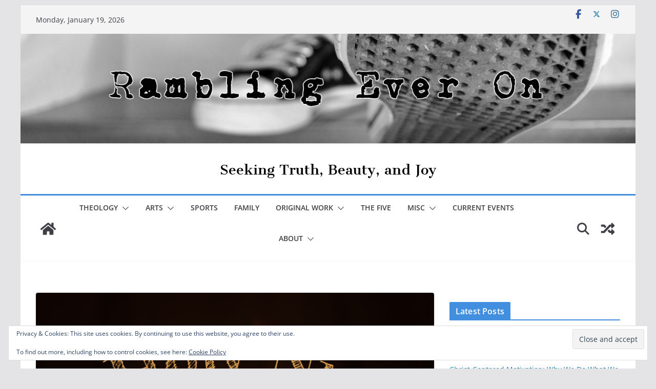

--- FILE ---
content_type: text/html; charset=UTF-8
request_url: https://ramblingeveron.com/2023/12/06/my-favorite-versions-of-o-holy-night/
body_size: 49575
content:
		<!doctype html>
		<html lang="en-US" prefix="og: https://ogp.me/ns#">
		
<head>

			<meta charset="UTF-8"/>
		<meta name="viewport" content="width=device-width, initial-scale=1">
		<link rel="profile" href="http://gmpg.org/xfn/11"/>
		
		<style>img:is([sizes="auto" i], [sizes^="auto," i]) { contain-intrinsic-size: 3000px 1500px }</style>
	<!-- Jetpack Site Verification Tags -->
<meta name="google-site-verification" content="KjQJ4QS1drBWctFblNU1N2BJusnSI1Fu3_Cek2assQ" />
<meta name="msvalidate.01" content="26f15dd4f8289decb1c2944384c1ac7f" />
<meta name="yandex-verification" content="be994217ae7abb6f" />

<!-- Search Engine Optimization by Rank Math - https://rankmath.com/ -->
<title>My Seven Favorite Versions of &quot;O Holy Night&quot; - Rambling Ever On</title>
<meta name="description" content="My seven favorite versions of &quot;O Holy Night&quot;."/>
<meta name="robots" content="index, follow, max-snippet:-1, max-video-preview:-1, max-image-preview:large"/>
<link rel="canonical" href="https://ramblingeveron.com/2023/12/06/my-favorite-versions-of-o-holy-night/" />
<meta property="og:locale" content="en_US" />
<meta property="og:type" content="article" />
<meta property="og:title" content="My Seven Favorite Versions of &quot;O Holy Night&quot; - Rambling Ever On" />
<meta property="og:description" content="My seven favorite versions of &quot;O Holy Night&quot;." />
<meta property="og:url" content="https://ramblingeveron.com/2023/12/06/my-favorite-versions-of-o-holy-night/" />
<meta property="og:site_name" content="Rambling Ever On" />
<meta property="article:publisher" content="https://www.facebook.com/ramblingeveron" />
<meta property="article:tag" content="Christmas Songs" />
<meta property="article:tag" content="Musical" />
<meta property="article:tag" content="Little Drummer Boy" />
<meta property="article:tag" content="song" />
<meta property="article:tag" content="O Holy Night" />
<meta property="article:tag" content="Holy" />
<meta property="article:tag" content="Emotion" />
<meta property="article:tag" content="Christmas Music" />
<meta property="article:tag" content="Welch College" />
<meta property="article:tag" content="Christmas" />
<meta property="article:tag" content="Home Alone" />
<meta property="article:tag" content="Future of Forestry" />
<meta property="article:tag" content="Hope" />
<meta property="article:tag" content="Rambling Ever On" />
<meta property="article:tag" content="Christ" />
<meta property="article:tag" content="Art" />
<meta property="article:tag" content="music" />
<meta property="article:section" content="Music" />
<meta property="og:updated_time" content="2025-11-17T10:38:52-05:00" />
<meta property="og:image" content="https://i0.wp.com/ramblingeveron.com/wp-content/uploads/2023/11/o-holy-night-1.jpg" />
<meta property="og:image:secure_url" content="https://i0.wp.com/ramblingeveron.com/wp-content/uploads/2023/11/o-holy-night-1.jpg" />
<meta property="og:image:width" content="1200" />
<meta property="og:image:height" content="675" />
<meta property="og:image:alt" content="O Holy Night" />
<meta property="og:image:type" content="image/jpeg" />
<meta property="article:published_time" content="2023-12-06T09:20:35-05:00" />
<meta property="article:modified_time" content="2025-11-17T10:38:52-05:00" />
<meta name="twitter:card" content="summary_large_image" />
<meta name="twitter:title" content="My Seven Favorite Versions of &quot;O Holy Night&quot; - Rambling Ever On" />
<meta name="twitter:description" content="My seven favorite versions of &quot;O Holy Night&quot;." />
<meta name="twitter:site" content="@ramblingeveron" />
<meta name="twitter:creator" content="@ramblingeveron" />
<meta name="twitter:image" content="https://i0.wp.com/ramblingeveron.com/wp-content/uploads/2023/11/o-holy-night-1.jpg" />
<meta name="twitter:label1" content="Written by" />
<meta name="twitter:data1" content="Phill Lytle" />
<meta name="twitter:label2" content="Time to read" />
<meta name="twitter:data2" content="6 minutes" />
<script type="application/ld+json" class="rank-math-schema">{"@context":"https://schema.org","@graph":[[{"@context":"https://schema.org","@type":"SiteNavigationElement","@id":"#rank-math-toc","name":"Celine Dion","url":"https://ramblingeveron.com/2023/12/06/my-favorite-versions-of-o-holy-night/#celine-dion"},{"@context":"https://schema.org","@type":"SiteNavigationElement","@id":"#rank-math-toc","name":"John Williams (Home Alone)","url":"https://ramblingeveron.com/2023/12/06/my-favorite-versions-of-o-holy-night/#john-williams-home-alone"},{"@context":"https://schema.org","@type":"SiteNavigationElement","@id":"#rank-math-toc","name":"Manchester Orchestra","url":"https://ramblingeveron.com/2023/12/06/my-favorite-versions-of-o-holy-night/#manchester-orchestra"},{"@context":"https://schema.org","@type":"SiteNavigationElement","@id":"#rank-math-toc","name":"Nat King Cole","url":"https://ramblingeveron.com/2023/12/06/my-favorite-versions-of-o-holy-night/#nat-king-cole"},{"@context":"https://schema.org","@type":"SiteNavigationElement","@id":"#rank-math-toc","name":"Mariah Carey","url":"https://ramblingeveron.com/2023/12/06/my-favorite-versions-of-o-holy-night/#mariah-carey"},{"@context":"https://schema.org","@type":"SiteNavigationElement","@id":"#rank-math-toc","name":"Future of Forestry","url":"https://ramblingeveron.com/2023/12/06/my-favorite-versions-of-o-holy-night/#future-of-forestry"},{"@context":"https://schema.org","@type":"SiteNavigationElement","@id":"#rank-math-toc","name":"David Phelps","url":"https://ramblingeveron.com/2023/12/06/my-favorite-versions-of-o-holy-night/#david-phelps"},{"@context":"https://schema.org","@type":"SiteNavigationElement","@id":"#rank-math-toc","name":"Final thoughts about &quot;O Holy Night&quot;","url":"https://ramblingeveron.com/2023/12/06/my-favorite-versions-of-o-holy-night/#final-thoughts-about-o-holy-night"},{"@context":"https://schema.org","@type":"SiteNavigationElement","@id":"#rank-math-toc","name":"If you enjoyed this, check out our &quot;Joy to the World&quot; piece:","url":"https://ramblingeveron.com/2023/12/06/my-favorite-versions-of-o-holy-night/#i"}],{"@type":"Organization","@id":"https://ramblingeveron.com/#organization","name":"Rambling Ever On","url":"https://ramblingeveron.com","sameAs":["https://www.facebook.com/ramblingeveron","https://twitter.com/ramblingeveron"],"logo":{"@type":"ImageObject","@id":"https://ramblingeveron.com/#logo","url":"https://ramblingeveron.com/wp-content/uploads/2019/01/cropped-REOICON3.jpg","contentUrl":"https://ramblingeveron.com/wp-content/uploads/2019/01/cropped-REOICON3.jpg","caption":"Rambling Ever On","inLanguage":"en-US","width":"150","height":"150"}},{"@type":"WebSite","@id":"https://ramblingeveron.com/#website","url":"https://ramblingeveron.com","name":"Rambling Ever On","publisher":{"@id":"https://ramblingeveron.com/#organization"},"inLanguage":"en-US"},{"@type":"ImageObject","@id":"https://i0.wp.com/ramblingeveron.com/wp-content/uploads/2023/11/o-holy-night-1.jpg?fit=1200%2C675&amp;ssl=1","url":"https://i0.wp.com/ramblingeveron.com/wp-content/uploads/2023/11/o-holy-night-1.jpg?fit=1200%2C675&amp;ssl=1","width":"1200","height":"675","caption":"O Holy Night","inLanguage":"en-US"},{"@type":"WebPage","@id":"https://ramblingeveron.com/2023/12/06/my-favorite-versions-of-o-holy-night/#webpage","url":"https://ramblingeveron.com/2023/12/06/my-favorite-versions-of-o-holy-night/","name":"My Seven Favorite Versions of &quot;O Holy Night&quot; - Rambling Ever On","datePublished":"2023-12-06T09:20:35-05:00","dateModified":"2025-11-17T10:38:52-05:00","isPartOf":{"@id":"https://ramblingeveron.com/#website"},"primaryImageOfPage":{"@id":"https://i0.wp.com/ramblingeveron.com/wp-content/uploads/2023/11/o-holy-night-1.jpg?fit=1200%2C675&amp;ssl=1"},"inLanguage":"en-US"},{"@type":"Person","@id":"https://ramblingeveron.com/author/phill/","name":"Phill Lytle","description":"I love: Jesus, my wife, my kids, my church, my family, my friends, Firefly, 80&#039;s rock, Lost, the Tennessee Titans, the St. Louis Cardinals, Brandon Sanderson books, Band of Brothers, Thai food, music, books, movies, TV, writing, Arrested Development, pizza, vacation, etc...","url":"https://ramblingeveron.com/author/phill/","image":{"@type":"ImageObject","@id":"https://secure.gravatar.com/avatar/c0cc5d487821aa55b37512a00c7f7f8b5c1f836a93ef9fad02d37e1280d10007?s=96&amp;d=mm&amp;r=g","url":"https://secure.gravatar.com/avatar/c0cc5d487821aa55b37512a00c7f7f8b5c1f836a93ef9fad02d37e1280d10007?s=96&amp;d=mm&amp;r=g","caption":"Phill Lytle","inLanguage":"en-US"},"worksFor":{"@id":"https://ramblingeveron.com/#organization"}},{"@type":"BlogPosting","headline":"My Seven Favorite Versions of &quot;O Holy Night&quot; - Rambling Ever On","keywords":"o holy night","datePublished":"2023-12-06T09:20:35-05:00","dateModified":"2025-11-17T10:38:52-05:00","author":{"@id":"https://ramblingeveron.com/author/phill/","name":"Phill Lytle"},"publisher":{"@id":"https://ramblingeveron.com/#organization"},"description":"My seven favorite versions of &quot;O Holy Night&quot;.","name":"My Seven Favorite Versions of &quot;O Holy Night&quot; - Rambling Ever On","@id":"https://ramblingeveron.com/2023/12/06/my-favorite-versions-of-o-holy-night/#richSnippet","isPartOf":{"@id":"https://ramblingeveron.com/2023/12/06/my-favorite-versions-of-o-holy-night/#webpage"},"image":{"@id":"https://i0.wp.com/ramblingeveron.com/wp-content/uploads/2023/11/o-holy-night-1.jpg?fit=1200%2C675&amp;ssl=1"},"inLanguage":"en-US","mainEntityOfPage":{"@id":"https://ramblingeveron.com/2023/12/06/my-favorite-versions-of-o-holy-night/#webpage"}}]}</script>
<!-- /Rank Math WordPress SEO plugin -->

<link rel='dns-prefetch' href='//ramblingeveron.com' />
<link rel='dns-prefetch' href='//stats.wp.com' />
<link rel='dns-prefetch' href='//fonts.googleapis.com' />
<link rel='dns-prefetch' href='//widgets.wp.com' />
<link rel='dns-prefetch' href='//s0.wp.com' />
<link rel='dns-prefetch' href='//0.gravatar.com' />
<link rel='dns-prefetch' href='//1.gravatar.com' />
<link rel='dns-prefetch' href='//2.gravatar.com' />
<link rel='preconnect' href='//c0.wp.com' />
<link rel='preconnect' href='//i0.wp.com' />
<link href='https://fonts.gstatic.com' crossorigin rel='preconnect' />
<link rel="alternate" type="application/rss+xml" title="Rambling Ever On &raquo; Feed" href="https://ramblingeveron.com/feed/" />
<link rel="alternate" type="application/rss+xml" title="Rambling Ever On &raquo; Comments Feed" href="https://ramblingeveron.com/comments/feed/" />
<script type="text/javascript" id="wpp-js" src="https://ramblingeveron.com/wp-content/plugins/wordpress-popular-posts/assets/js/wpp.min.js?ver=7.3.6" data-sampling="0" data-sampling-rate="100" data-api-url="https://ramblingeveron.com/wp-json/wordpress-popular-posts" data-post-id="23953" data-token="f13283aabd" data-lang="0" data-debug="0"></script>
<link rel="alternate" type="application/rss+xml" title="Rambling Ever On &raquo; My Seven Favorite Versions of &#8220;O Holy Night&#8221; Comments Feed" href="https://ramblingeveron.com/2023/12/06/my-favorite-versions-of-o-holy-night/feed/" />
<script type="text/javascript">
/* <![CDATA[ */
window._wpemojiSettings = {"baseUrl":"https:\/\/s.w.org\/images\/core\/emoji\/16.0.1\/72x72\/","ext":".png","svgUrl":"https:\/\/s.w.org\/images\/core\/emoji\/16.0.1\/svg\/","svgExt":".svg","source":{"concatemoji":"https:\/\/ramblingeveron.com\/wp-includes\/js\/wp-emoji-release.min.js?ver=6.8.3"}};
/*! This file is auto-generated */
!function(s,n){var o,i,e;function c(e){try{var t={supportTests:e,timestamp:(new Date).valueOf()};sessionStorage.setItem(o,JSON.stringify(t))}catch(e){}}function p(e,t,n){e.clearRect(0,0,e.canvas.width,e.canvas.height),e.fillText(t,0,0);var t=new Uint32Array(e.getImageData(0,0,e.canvas.width,e.canvas.height).data),a=(e.clearRect(0,0,e.canvas.width,e.canvas.height),e.fillText(n,0,0),new Uint32Array(e.getImageData(0,0,e.canvas.width,e.canvas.height).data));return t.every(function(e,t){return e===a[t]})}function u(e,t){e.clearRect(0,0,e.canvas.width,e.canvas.height),e.fillText(t,0,0);for(var n=e.getImageData(16,16,1,1),a=0;a<n.data.length;a++)if(0!==n.data[a])return!1;return!0}function f(e,t,n,a){switch(t){case"flag":return n(e,"\ud83c\udff3\ufe0f\u200d\u26a7\ufe0f","\ud83c\udff3\ufe0f\u200b\u26a7\ufe0f")?!1:!n(e,"\ud83c\udde8\ud83c\uddf6","\ud83c\udde8\u200b\ud83c\uddf6")&&!n(e,"\ud83c\udff4\udb40\udc67\udb40\udc62\udb40\udc65\udb40\udc6e\udb40\udc67\udb40\udc7f","\ud83c\udff4\u200b\udb40\udc67\u200b\udb40\udc62\u200b\udb40\udc65\u200b\udb40\udc6e\u200b\udb40\udc67\u200b\udb40\udc7f");case"emoji":return!a(e,"\ud83e\udedf")}return!1}function g(e,t,n,a){var r="undefined"!=typeof WorkerGlobalScope&&self instanceof WorkerGlobalScope?new OffscreenCanvas(300,150):s.createElement("canvas"),o=r.getContext("2d",{willReadFrequently:!0}),i=(o.textBaseline="top",o.font="600 32px Arial",{});return e.forEach(function(e){i[e]=t(o,e,n,a)}),i}function t(e){var t=s.createElement("script");t.src=e,t.defer=!0,s.head.appendChild(t)}"undefined"!=typeof Promise&&(o="wpEmojiSettingsSupports",i=["flag","emoji"],n.supports={everything:!0,everythingExceptFlag:!0},e=new Promise(function(e){s.addEventListener("DOMContentLoaded",e,{once:!0})}),new Promise(function(t){var n=function(){try{var e=JSON.parse(sessionStorage.getItem(o));if("object"==typeof e&&"number"==typeof e.timestamp&&(new Date).valueOf()<e.timestamp+604800&&"object"==typeof e.supportTests)return e.supportTests}catch(e){}return null}();if(!n){if("undefined"!=typeof Worker&&"undefined"!=typeof OffscreenCanvas&&"undefined"!=typeof URL&&URL.createObjectURL&&"undefined"!=typeof Blob)try{var e="postMessage("+g.toString()+"("+[JSON.stringify(i),f.toString(),p.toString(),u.toString()].join(",")+"));",a=new Blob([e],{type:"text/javascript"}),r=new Worker(URL.createObjectURL(a),{name:"wpTestEmojiSupports"});return void(r.onmessage=function(e){c(n=e.data),r.terminate(),t(n)})}catch(e){}c(n=g(i,f,p,u))}t(n)}).then(function(e){for(var t in e)n.supports[t]=e[t],n.supports.everything=n.supports.everything&&n.supports[t],"flag"!==t&&(n.supports.everythingExceptFlag=n.supports.everythingExceptFlag&&n.supports[t]);n.supports.everythingExceptFlag=n.supports.everythingExceptFlag&&!n.supports.flag,n.DOMReady=!1,n.readyCallback=function(){n.DOMReady=!0}}).then(function(){return e}).then(function(){var e;n.supports.everything||(n.readyCallback(),(e=n.source||{}).concatemoji?t(e.concatemoji):e.wpemoji&&e.twemoji&&(t(e.twemoji),t(e.wpemoji)))}))}((window,document),window._wpemojiSettings);
/* ]]> */
</script>
<link rel='stylesheet' id='jetpack_related-posts-css' href='https://c0.wp.com/p/jetpack/15.4/modules/related-posts/related-posts.css' type='text/css' media='all' />
<style id='wp-emoji-styles-inline-css' type='text/css'>

	img.wp-smiley, img.emoji {
		display: inline !important;
		border: none !important;
		box-shadow: none !important;
		height: 1em !important;
		width: 1em !important;
		margin: 0 0.07em !important;
		vertical-align: -0.1em !important;
		background: none !important;
		padding: 0 !important;
	}
</style>
<link rel='stylesheet' id='wp-block-library-css' href='https://c0.wp.com/c/6.8.3/wp-includes/css/dist/block-library/style.min.css' type='text/css' media='all' />
<style id='wp-block-library-theme-inline-css' type='text/css'>
.wp-block-audio :where(figcaption){color:#555;font-size:13px;text-align:center}.is-dark-theme .wp-block-audio :where(figcaption){color:#ffffffa6}.wp-block-audio{margin:0 0 1em}.wp-block-code{border:1px solid #ccc;border-radius:4px;font-family:Menlo,Consolas,monaco,monospace;padding:.8em 1em}.wp-block-embed :where(figcaption){color:#555;font-size:13px;text-align:center}.is-dark-theme .wp-block-embed :where(figcaption){color:#ffffffa6}.wp-block-embed{margin:0 0 1em}.blocks-gallery-caption{color:#555;font-size:13px;text-align:center}.is-dark-theme .blocks-gallery-caption{color:#ffffffa6}:root :where(.wp-block-image figcaption){color:#555;font-size:13px;text-align:center}.is-dark-theme :root :where(.wp-block-image figcaption){color:#ffffffa6}.wp-block-image{margin:0 0 1em}.wp-block-pullquote{border-bottom:4px solid;border-top:4px solid;color:currentColor;margin-bottom:1.75em}.wp-block-pullquote cite,.wp-block-pullquote footer,.wp-block-pullquote__citation{color:currentColor;font-size:.8125em;font-style:normal;text-transform:uppercase}.wp-block-quote{border-left:.25em solid;margin:0 0 1.75em;padding-left:1em}.wp-block-quote cite,.wp-block-quote footer{color:currentColor;font-size:.8125em;font-style:normal;position:relative}.wp-block-quote:where(.has-text-align-right){border-left:none;border-right:.25em solid;padding-left:0;padding-right:1em}.wp-block-quote:where(.has-text-align-center){border:none;padding-left:0}.wp-block-quote.is-large,.wp-block-quote.is-style-large,.wp-block-quote:where(.is-style-plain){border:none}.wp-block-search .wp-block-search__label{font-weight:700}.wp-block-search__button{border:1px solid #ccc;padding:.375em .625em}:where(.wp-block-group.has-background){padding:1.25em 2.375em}.wp-block-separator.has-css-opacity{opacity:.4}.wp-block-separator{border:none;border-bottom:2px solid;margin-left:auto;margin-right:auto}.wp-block-separator.has-alpha-channel-opacity{opacity:1}.wp-block-separator:not(.is-style-wide):not(.is-style-dots){width:100px}.wp-block-separator.has-background:not(.is-style-dots){border-bottom:none;height:1px}.wp-block-separator.has-background:not(.is-style-wide):not(.is-style-dots){height:2px}.wp-block-table{margin:0 0 1em}.wp-block-table td,.wp-block-table th{word-break:normal}.wp-block-table :where(figcaption){color:#555;font-size:13px;text-align:center}.is-dark-theme .wp-block-table :where(figcaption){color:#ffffffa6}.wp-block-video :where(figcaption){color:#555;font-size:13px;text-align:center}.is-dark-theme .wp-block-video :where(figcaption){color:#ffffffa6}.wp-block-video{margin:0 0 1em}:root :where(.wp-block-template-part.has-background){margin-bottom:0;margin-top:0;padding:1.25em 2.375em}
</style>
<style id='co-authors-plus-coauthors-style-inline-css' type='text/css'>
.wp-block-co-authors-plus-coauthors.is-layout-flow [class*=wp-block-co-authors-plus]{display:inline}

</style>
<style id='co-authors-plus-avatar-style-inline-css' type='text/css'>
.wp-block-co-authors-plus-avatar :where(img){height:auto;max-width:100%;vertical-align:bottom}.wp-block-co-authors-plus-coauthors.is-layout-flow .wp-block-co-authors-plus-avatar :where(img){vertical-align:middle}.wp-block-co-authors-plus-avatar:is(.alignleft,.alignright){display:table}.wp-block-co-authors-plus-avatar.aligncenter{display:table;margin-inline:auto}

</style>
<style id='co-authors-plus-image-style-inline-css' type='text/css'>
.wp-block-co-authors-plus-image{margin-bottom:0}.wp-block-co-authors-plus-image :where(img){height:auto;max-width:100%;vertical-align:bottom}.wp-block-co-authors-plus-coauthors.is-layout-flow .wp-block-co-authors-plus-image :where(img){vertical-align:middle}.wp-block-co-authors-plus-image:is(.alignfull,.alignwide) :where(img){width:100%}.wp-block-co-authors-plus-image:is(.alignleft,.alignright){display:table}.wp-block-co-authors-plus-image.aligncenter{display:table;margin-inline:auto}

</style>
<link rel='stylesheet' id='mediaelement-css' href='https://c0.wp.com/c/6.8.3/wp-includes/js/mediaelement/mediaelementplayer-legacy.min.css' type='text/css' media='all' />
<link rel='stylesheet' id='wp-mediaelement-css' href='https://c0.wp.com/c/6.8.3/wp-includes/js/mediaelement/wp-mediaelement.min.css' type='text/css' media='all' />
<style id='jetpack-sharing-buttons-style-inline-css' type='text/css'>
.jetpack-sharing-buttons__services-list{display:flex;flex-direction:row;flex-wrap:wrap;gap:0;list-style-type:none;margin:5px;padding:0}.jetpack-sharing-buttons__services-list.has-small-icon-size{font-size:12px}.jetpack-sharing-buttons__services-list.has-normal-icon-size{font-size:16px}.jetpack-sharing-buttons__services-list.has-large-icon-size{font-size:24px}.jetpack-sharing-buttons__services-list.has-huge-icon-size{font-size:36px}@media print{.jetpack-sharing-buttons__services-list{display:none!important}}.editor-styles-wrapper .wp-block-jetpack-sharing-buttons{gap:0;padding-inline-start:0}ul.jetpack-sharing-buttons__services-list.has-background{padding:1.25em 2.375em}
</style>
<style id='global-styles-inline-css' type='text/css'>
:root{--wp--preset--aspect-ratio--square: 1;--wp--preset--aspect-ratio--4-3: 4/3;--wp--preset--aspect-ratio--3-4: 3/4;--wp--preset--aspect-ratio--3-2: 3/2;--wp--preset--aspect-ratio--2-3: 2/3;--wp--preset--aspect-ratio--16-9: 16/9;--wp--preset--aspect-ratio--9-16: 9/16;--wp--preset--color--black: #000000;--wp--preset--color--cyan-bluish-gray: #abb8c3;--wp--preset--color--white: #ffffff;--wp--preset--color--pale-pink: #f78da7;--wp--preset--color--vivid-red: #cf2e2e;--wp--preset--color--luminous-vivid-orange: #ff6900;--wp--preset--color--luminous-vivid-amber: #fcb900;--wp--preset--color--light-green-cyan: #7bdcb5;--wp--preset--color--vivid-green-cyan: #00d084;--wp--preset--color--pale-cyan-blue: #8ed1fc;--wp--preset--color--vivid-cyan-blue: #0693e3;--wp--preset--color--vivid-purple: #9b51e0;--wp--preset--gradient--vivid-cyan-blue-to-vivid-purple: linear-gradient(135deg,rgba(6,147,227,1) 0%,rgb(155,81,224) 100%);--wp--preset--gradient--light-green-cyan-to-vivid-green-cyan: linear-gradient(135deg,rgb(122,220,180) 0%,rgb(0,208,130) 100%);--wp--preset--gradient--luminous-vivid-amber-to-luminous-vivid-orange: linear-gradient(135deg,rgba(252,185,0,1) 0%,rgba(255,105,0,1) 100%);--wp--preset--gradient--luminous-vivid-orange-to-vivid-red: linear-gradient(135deg,rgba(255,105,0,1) 0%,rgb(207,46,46) 100%);--wp--preset--gradient--very-light-gray-to-cyan-bluish-gray: linear-gradient(135deg,rgb(238,238,238) 0%,rgb(169,184,195) 100%);--wp--preset--gradient--cool-to-warm-spectrum: linear-gradient(135deg,rgb(74,234,220) 0%,rgb(151,120,209) 20%,rgb(207,42,186) 40%,rgb(238,44,130) 60%,rgb(251,105,98) 80%,rgb(254,248,76) 100%);--wp--preset--gradient--blush-light-purple: linear-gradient(135deg,rgb(255,206,236) 0%,rgb(152,150,240) 100%);--wp--preset--gradient--blush-bordeaux: linear-gradient(135deg,rgb(254,205,165) 0%,rgb(254,45,45) 50%,rgb(107,0,62) 100%);--wp--preset--gradient--luminous-dusk: linear-gradient(135deg,rgb(255,203,112) 0%,rgb(199,81,192) 50%,rgb(65,88,208) 100%);--wp--preset--gradient--pale-ocean: linear-gradient(135deg,rgb(255,245,203) 0%,rgb(182,227,212) 50%,rgb(51,167,181) 100%);--wp--preset--gradient--electric-grass: linear-gradient(135deg,rgb(202,248,128) 0%,rgb(113,206,126) 100%);--wp--preset--gradient--midnight: linear-gradient(135deg,rgb(2,3,129) 0%,rgb(40,116,252) 100%);--wp--preset--font-size--small: 13px;--wp--preset--font-size--medium: 20px;--wp--preset--font-size--large: 36px;--wp--preset--font-size--x-large: 42px;--wp--preset--font-family--inknut-antiqua: Inknut Antiqua;--wp--preset--font-family--monda: Monda;--wp--preset--spacing--20: 0.44rem;--wp--preset--spacing--30: 0.67rem;--wp--preset--spacing--40: 1rem;--wp--preset--spacing--50: 1.5rem;--wp--preset--spacing--60: 2.25rem;--wp--preset--spacing--70: 3.38rem;--wp--preset--spacing--80: 5.06rem;--wp--preset--shadow--natural: 6px 6px 9px rgba(0, 0, 0, 0.2);--wp--preset--shadow--deep: 12px 12px 50px rgba(0, 0, 0, 0.4);--wp--preset--shadow--sharp: 6px 6px 0px rgba(0, 0, 0, 0.2);--wp--preset--shadow--outlined: 6px 6px 0px -3px rgba(255, 255, 255, 1), 6px 6px rgba(0, 0, 0, 1);--wp--preset--shadow--crisp: 6px 6px 0px rgba(0, 0, 0, 1);}:where(body) { margin: 0; }.wp-site-blocks > .alignleft { float: left; margin-right: 2em; }.wp-site-blocks > .alignright { float: right; margin-left: 2em; }.wp-site-blocks > .aligncenter { justify-content: center; margin-left: auto; margin-right: auto; }:where(.wp-site-blocks) > * { margin-block-start: 24px; margin-block-end: 0; }:where(.wp-site-blocks) > :first-child { margin-block-start: 0; }:where(.wp-site-blocks) > :last-child { margin-block-end: 0; }:root { --wp--style--block-gap: 24px; }:root :where(.is-layout-flow) > :first-child{margin-block-start: 0;}:root :where(.is-layout-flow) > :last-child{margin-block-end: 0;}:root :where(.is-layout-flow) > *{margin-block-start: 24px;margin-block-end: 0;}:root :where(.is-layout-constrained) > :first-child{margin-block-start: 0;}:root :where(.is-layout-constrained) > :last-child{margin-block-end: 0;}:root :where(.is-layout-constrained) > *{margin-block-start: 24px;margin-block-end: 0;}:root :where(.is-layout-flex){gap: 24px;}:root :where(.is-layout-grid){gap: 24px;}.is-layout-flow > .alignleft{float: left;margin-inline-start: 0;margin-inline-end: 2em;}.is-layout-flow > .alignright{float: right;margin-inline-start: 2em;margin-inline-end: 0;}.is-layout-flow > .aligncenter{margin-left: auto !important;margin-right: auto !important;}.is-layout-constrained > .alignleft{float: left;margin-inline-start: 0;margin-inline-end: 2em;}.is-layout-constrained > .alignright{float: right;margin-inline-start: 2em;margin-inline-end: 0;}.is-layout-constrained > .aligncenter{margin-left: auto !important;margin-right: auto !important;}.is-layout-constrained > :where(:not(.alignleft):not(.alignright):not(.alignfull)){margin-left: auto !important;margin-right: auto !important;}body .is-layout-flex{display: flex;}.is-layout-flex{flex-wrap: wrap;align-items: center;}.is-layout-flex > :is(*, div){margin: 0;}body .is-layout-grid{display: grid;}.is-layout-grid > :is(*, div){margin: 0;}body{padding-top: 0px;padding-right: 0px;padding-bottom: 0px;padding-left: 0px;}a:where(:not(.wp-element-button)){text-decoration: underline;}:root :where(.wp-element-button, .wp-block-button__link){background-color: #32373c;border-width: 0;color: #fff;font-family: inherit;font-size: inherit;line-height: inherit;padding: calc(0.667em + 2px) calc(1.333em + 2px);text-decoration: none;}.has-black-color{color: var(--wp--preset--color--black) !important;}.has-cyan-bluish-gray-color{color: var(--wp--preset--color--cyan-bluish-gray) !important;}.has-white-color{color: var(--wp--preset--color--white) !important;}.has-pale-pink-color{color: var(--wp--preset--color--pale-pink) !important;}.has-vivid-red-color{color: var(--wp--preset--color--vivid-red) !important;}.has-luminous-vivid-orange-color{color: var(--wp--preset--color--luminous-vivid-orange) !important;}.has-luminous-vivid-amber-color{color: var(--wp--preset--color--luminous-vivid-amber) !important;}.has-light-green-cyan-color{color: var(--wp--preset--color--light-green-cyan) !important;}.has-vivid-green-cyan-color{color: var(--wp--preset--color--vivid-green-cyan) !important;}.has-pale-cyan-blue-color{color: var(--wp--preset--color--pale-cyan-blue) !important;}.has-vivid-cyan-blue-color{color: var(--wp--preset--color--vivid-cyan-blue) !important;}.has-vivid-purple-color{color: var(--wp--preset--color--vivid-purple) !important;}.has-black-background-color{background-color: var(--wp--preset--color--black) !important;}.has-cyan-bluish-gray-background-color{background-color: var(--wp--preset--color--cyan-bluish-gray) !important;}.has-white-background-color{background-color: var(--wp--preset--color--white) !important;}.has-pale-pink-background-color{background-color: var(--wp--preset--color--pale-pink) !important;}.has-vivid-red-background-color{background-color: var(--wp--preset--color--vivid-red) !important;}.has-luminous-vivid-orange-background-color{background-color: var(--wp--preset--color--luminous-vivid-orange) !important;}.has-luminous-vivid-amber-background-color{background-color: var(--wp--preset--color--luminous-vivid-amber) !important;}.has-light-green-cyan-background-color{background-color: var(--wp--preset--color--light-green-cyan) !important;}.has-vivid-green-cyan-background-color{background-color: var(--wp--preset--color--vivid-green-cyan) !important;}.has-pale-cyan-blue-background-color{background-color: var(--wp--preset--color--pale-cyan-blue) !important;}.has-vivid-cyan-blue-background-color{background-color: var(--wp--preset--color--vivid-cyan-blue) !important;}.has-vivid-purple-background-color{background-color: var(--wp--preset--color--vivid-purple) !important;}.has-black-border-color{border-color: var(--wp--preset--color--black) !important;}.has-cyan-bluish-gray-border-color{border-color: var(--wp--preset--color--cyan-bluish-gray) !important;}.has-white-border-color{border-color: var(--wp--preset--color--white) !important;}.has-pale-pink-border-color{border-color: var(--wp--preset--color--pale-pink) !important;}.has-vivid-red-border-color{border-color: var(--wp--preset--color--vivid-red) !important;}.has-luminous-vivid-orange-border-color{border-color: var(--wp--preset--color--luminous-vivid-orange) !important;}.has-luminous-vivid-amber-border-color{border-color: var(--wp--preset--color--luminous-vivid-amber) !important;}.has-light-green-cyan-border-color{border-color: var(--wp--preset--color--light-green-cyan) !important;}.has-vivid-green-cyan-border-color{border-color: var(--wp--preset--color--vivid-green-cyan) !important;}.has-pale-cyan-blue-border-color{border-color: var(--wp--preset--color--pale-cyan-blue) !important;}.has-vivid-cyan-blue-border-color{border-color: var(--wp--preset--color--vivid-cyan-blue) !important;}.has-vivid-purple-border-color{border-color: var(--wp--preset--color--vivid-purple) !important;}.has-vivid-cyan-blue-to-vivid-purple-gradient-background{background: var(--wp--preset--gradient--vivid-cyan-blue-to-vivid-purple) !important;}.has-light-green-cyan-to-vivid-green-cyan-gradient-background{background: var(--wp--preset--gradient--light-green-cyan-to-vivid-green-cyan) !important;}.has-luminous-vivid-amber-to-luminous-vivid-orange-gradient-background{background: var(--wp--preset--gradient--luminous-vivid-amber-to-luminous-vivid-orange) !important;}.has-luminous-vivid-orange-to-vivid-red-gradient-background{background: var(--wp--preset--gradient--luminous-vivid-orange-to-vivid-red) !important;}.has-very-light-gray-to-cyan-bluish-gray-gradient-background{background: var(--wp--preset--gradient--very-light-gray-to-cyan-bluish-gray) !important;}.has-cool-to-warm-spectrum-gradient-background{background: var(--wp--preset--gradient--cool-to-warm-spectrum) !important;}.has-blush-light-purple-gradient-background{background: var(--wp--preset--gradient--blush-light-purple) !important;}.has-blush-bordeaux-gradient-background{background: var(--wp--preset--gradient--blush-bordeaux) !important;}.has-luminous-dusk-gradient-background{background: var(--wp--preset--gradient--luminous-dusk) !important;}.has-pale-ocean-gradient-background{background: var(--wp--preset--gradient--pale-ocean) !important;}.has-electric-grass-gradient-background{background: var(--wp--preset--gradient--electric-grass) !important;}.has-midnight-gradient-background{background: var(--wp--preset--gradient--midnight) !important;}.has-small-font-size{font-size: var(--wp--preset--font-size--small) !important;}.has-medium-font-size{font-size: var(--wp--preset--font-size--medium) !important;}.has-large-font-size{font-size: var(--wp--preset--font-size--large) !important;}.has-x-large-font-size{font-size: var(--wp--preset--font-size--x-large) !important;}.has-inknut-antiqua-font-family{font-family: var(--wp--preset--font-family--inknut-antiqua) !important;}.has-monda-font-family{font-family: var(--wp--preset--font-family--monda) !important;}
:root :where(.wp-block-pullquote){font-size: 1.5em;line-height: 1.6;}
</style>
<link rel='stylesheet' id='perfect-pullquotes-styles-css' href='https://ramblingeveron.com/wp-content/plugins/perfect-pullquotes/perfect-pullquotes.css?ver=1.7.5' type='text/css' media='all' />
<link rel='stylesheet' id='wp-polls-css' href='https://ramblingeveron.com/wp-content/plugins/wp-polls/polls-css.css?ver=2.77.3' type='text/css' media='all' />
<style id='wp-polls-inline-css' type='text/css'>
.wp-polls .pollbar {
	margin: 1px;
	font-size: 6px;
	line-height: 8px;
	height: 8px;
	background-image: url('https://ramblingeveron.com/wp-content/plugins/wp-polls/images/default/pollbg.gif');
	border: 1px solid #c8c8c8;
}

</style>
<link rel='stylesheet' id='orgseries-box-css-css' href='https://ramblingeveron.com/wp-content/plugins/organize-series/orgSeriesBoxTheme.css?ver=6.8.3' type='text/css' media='all' />
<link rel='stylesheet' id='pps-post-list-box-frontend-css' href='https://ramblingeveron.com/wp-content/plugins/organize-series/addons/post-list-box/classes/../assets/css/post-list-box-frontend.css?ver=2.17.0' type='text/css' media='all' />
<link rel='stylesheet' id='crp-style-rounded-thumbs-css' href='https://ramblingeveron.com/wp-content/plugins/contextual-related-posts/css/rounded-thumbs.min.css?ver=4.1.0' type='text/css' media='all' />
<style id='crp-style-rounded-thumbs-inline-css' type='text/css'>

			.crp_related.crp-rounded-thumbs a {
				width: 150px;
                height: 150px;
				text-decoration: none;
			}
			.crp_related.crp-rounded-thumbs img {
				max-width: 150px;
				margin: auto;
			}
			.crp_related.crp-rounded-thumbs .crp_title {
				width: 100%;
			}
			
</style>
<link rel='stylesheet' id='wordpress-popular-posts-css-css' href='https://ramblingeveron.com/wp-content/plugins/wordpress-popular-posts/assets/css/wpp.css?ver=7.3.6' type='text/css' media='all' />
<link rel='stylesheet' id='colormag_style-css' href='https://ramblingeveron.com/wp-content/themes/colormag/style.css?ver=4.0.12' type='text/css' media='all' />
<style id='colormag_style-inline-css' type='text/css'>
.colormag-button,
			blockquote, button,
			input[type=reset],
			input[type=button],
			input[type=submit],
			.cm-home-icon.front_page_on,
			.cm-post-categories a,
			.cm-primary-nav ul li ul li:hover,
			.cm-primary-nav ul li.current-menu-item,
			.cm-primary-nav ul li.current_page_ancestor,
			.cm-primary-nav ul li.current-menu-ancestor,
			.cm-primary-nav ul li.current_page_item,
			.cm-primary-nav ul li:hover,
			.cm-primary-nav ul li.focus,
			.cm-mobile-nav li a:hover,
			.colormag-header-clean #cm-primary-nav .cm-menu-toggle:hover,
			.cm-header .cm-mobile-nav li:hover,
			.cm-header .cm-mobile-nav li.current-page-ancestor,
			.cm-header .cm-mobile-nav li.current-menu-ancestor,
			.cm-header .cm-mobile-nav li.current-page-item,
			.cm-header .cm-mobile-nav li.current-menu-item,
			.cm-primary-nav ul li.focus > a,
			.cm-layout-2 .cm-primary-nav ul ul.sub-menu li.focus > a,
			.cm-mobile-nav .current-menu-item>a, .cm-mobile-nav .current_page_item>a,
			.colormag-header-clean .cm-mobile-nav li:hover > a,
			.colormag-header-clean .cm-mobile-nav li.current-page-ancestor > a,
			.colormag-header-clean .cm-mobile-nav li.current-menu-ancestor > a,
			.colormag-header-clean .cm-mobile-nav li.current-page-item > a,
			.colormag-header-clean .cm-mobile-nav li.current-menu-item > a,
			.fa.search-top:hover,
			.widget_call_to_action .btn--primary,
			.colormag-footer--classic .cm-footer-cols .cm-row .cm-widget-title span::before,
			.colormag-footer--classic-bordered .cm-footer-cols .cm-row .cm-widget-title span::before,
			.cm-featured-posts .cm-widget-title span,
			.cm-featured-category-slider-widget .cm-slide-content .cm-entry-header-meta .cm-post-categories a,
			.cm-highlighted-posts .cm-post-content .cm-entry-header-meta .cm-post-categories a,
			.cm-category-slide-next, .cm-category-slide-prev, .slide-next,
			.slide-prev, .cm-tabbed-widget ul li, .cm-posts .wp-pagenavi .current,
			.cm-posts .wp-pagenavi a:hover, .cm-secondary .cm-widget-title span,
			.cm-posts .post .cm-post-content .cm-entry-header-meta .cm-post-categories a,
			.cm-page-header .cm-page-title span, .entry-meta .post-format i,
			.format-link .cm-entry-summary a, .cm-entry-button, .infinite-scroll .tg-infinite-scroll,
			.no-more-post-text, .pagination span,
			.comments-area .comment-author-link span,
			.cm-footer-cols .cm-row .cm-widget-title span,
			.advertisement_above_footer .cm-widget-title span,
			.error, .cm-primary .cm-widget-title span,
			.related-posts-wrapper.style-three .cm-post-content .cm-entry-title a:hover:before,
			.cm-slider-area .cm-widget-title span,
			.cm-beside-slider-widget .cm-widget-title span,
			.top-full-width-sidebar .cm-widget-title span,
			.wp-block-quote, .wp-block-quote.is-style-large,
			.wp-block-quote.has-text-align-right,
			.cm-error-404 .cm-btn, .widget .wp-block-heading, .wp-block-search button,
			.widget a::before, .cm-post-date a::before,
			.byline a::before,
			.colormag-footer--classic-bordered .cm-widget-title::before,
			.wp-block-button__link,
			#cm-tertiary .cm-widget-title span,
			.link-pagination .post-page-numbers.current,
			.wp-block-query-pagination-numbers .page-numbers.current,
			.wp-element-button,
			.wp-block-button .wp-block-button__link,
			.wp-element-button,
			.cm-layout-2 .cm-primary-nav ul ul.sub-menu li:hover,
			.cm-layout-2 .cm-primary-nav ul ul.sub-menu li.current-menu-ancestor,
			.cm-layout-2 .cm-primary-nav ul ul.sub-menu li.current-menu-item,
			.cm-layout-2 .cm-primary-nav ul ul.sub-menu li.focus,
			.search-wrap button,
			.page-numbers .current,
			.cm-footer-builder .cm-widget-title span,
			.wp-block-search .wp-element-button:hover{background-color:#418fde;}a,
			.cm-layout-2 #cm-primary-nav .fa.search-top:hover,
			.cm-layout-2 #cm-primary-nav.cm-mobile-nav .cm-random-post a:hover .fa-random,
			.cm-layout-2 #cm-primary-nav.cm-primary-nav .cm-random-post a:hover .fa-random,
			.cm-layout-2 .breaking-news .newsticker a:hover,
			.cm-layout-2 .cm-primary-nav ul li.current-menu-item > a,
			.cm-layout-2 .cm-primary-nav ul li.current_page_item > a,
			.cm-layout-2 .cm-primary-nav ul li:hover > a,
			.cm-layout-2 .cm-primary-nav ul li.focus > a
			.dark-skin .cm-layout-2-style-1 #cm-primary-nav.cm-primary-nav .cm-home-icon:hover .fa,
			.byline a:hover, .comments a:hover, .cm-edit-link a:hover, .cm-post-date a:hover,
			.social-links:not(.cm-header-actions .social-links) i.fa:hover, .cm-tag-links a:hover,
			.colormag-header-clean .social-links li:hover i.fa, .cm-layout-2-style-1 .social-links li:hover i.fa,
			.colormag-header-clean .breaking-news .newsticker a:hover, .widget_featured_posts .article-content .cm-entry-title a:hover,
			.widget_featured_slider .slide-content .cm-below-entry-meta .byline a:hover,
			.widget_featured_slider .slide-content .cm-below-entry-meta .comments a:hover,
			.widget_featured_slider .slide-content .cm-below-entry-meta .cm-post-date a:hover,
			.widget_featured_slider .slide-content .cm-entry-title a:hover,
			.widget_block_picture_news.widget_featured_posts .article-content .cm-entry-title a:hover,
			.widget_highlighted_posts .article-content .cm-below-entry-meta .byline a:hover,
			.widget_highlighted_posts .article-content .cm-below-entry-meta .comments a:hover,
			.widget_highlighted_posts .article-content .cm-below-entry-meta .cm-post-date a:hover,
			.widget_highlighted_posts .article-content .cm-entry-title a:hover, i.fa-arrow-up, i.fa-arrow-down,
			.cm-site-title a, #content .post .article-content .cm-entry-title a:hover, .entry-meta .byline i,
			.entry-meta .cat-links i, .entry-meta a, .post .cm-entry-title a:hover, .search .cm-entry-title a:hover,
			.entry-meta .comments-link a:hover, .entry-meta .cm-edit-link a:hover, .entry-meta .cm-post-date a:hover,
			.entry-meta .cm-tag-links a:hover, .single #content .tags a:hover, .count, .next a:hover, .previous a:hover,
			.related-posts-main-title .fa, .single-related-posts .article-content .cm-entry-title a:hover,
			.pagination a span:hover,
			#content .comments-area a.comment-cm-edit-link:hover, #content .comments-area a.comment-permalink:hover,
			#content .comments-area article header cite a:hover, .comments-area .comment-author-link a:hover,
			.comment .comment-reply-link:hover,
			.nav-next a, .nav-previous a,
			#cm-footer .cm-footer-menu ul li a:hover,
			.cm-footer-cols .cm-row a:hover, a#scroll-up i, .related-posts-wrapper-flyout .cm-entry-title a:hover,
			.human-diff-time .human-diff-time-display:hover,
			.cm-layout-2-style-1 #cm-primary-nav .fa:hover,
			.cm-footer-bar a,
			.cm-post-date a:hover,
			.cm-author a:hover,
			.cm-comments-link a:hover,
			.cm-tag-links a:hover,
			.cm-edit-link a:hover,
			.cm-footer-bar .copyright a,
			.cm-featured-posts .cm-entry-title a:hover,
			.cm-posts .post .cm-post-content .cm-entry-title a:hover,
			.cm-posts .post .single-title-above .cm-entry-title a:hover,
			.cm-layout-2 .cm-primary-nav ul li:hover > a,
			.cm-layout-2 #cm-primary-nav .fa:hover,
			.cm-entry-title a:hover,
			button:hover, input[type="button"]:hover,
			input[type="reset"]:hover,
			input[type="submit"]:hover,
			.wp-block-button .wp-block-button__link:hover,
			.cm-button:hover,
			.wp-element-button:hover,
			li.product .added_to_cart:hover,
			.comments-area .comment-permalink:hover,
			.cm-footer-bar-area .cm-footer-bar__2 a{color:#418fde;}#cm-primary-nav,
			.cm-contained .cm-header-2 .cm-row, .cm-header-builder.cm-full-width .cm-main-header .cm-header-bottom-row{border-top-color:#418fde;}.cm-layout-2 #cm-primary-nav,
			.cm-layout-2 .cm-primary-nav ul ul.sub-menu li:hover,
			.cm-layout-2 .cm-primary-nav ul > li:hover > a,
			.cm-layout-2 .cm-primary-nav ul > li.current-menu-item > a,
			.cm-layout-2 .cm-primary-nav ul > li.current-menu-ancestor > a,
			.cm-layout-2 .cm-primary-nav ul ul.sub-menu li.current-menu-ancestor,
			.cm-layout-2 .cm-primary-nav ul ul.sub-menu li.current-menu-item,
			.cm-layout-2 .cm-primary-nav ul ul.sub-menu li.focus,
			cm-layout-2 .cm-primary-nav ul ul.sub-menu li.current-menu-ancestor,
			cm-layout-2 .cm-primary-nav ul ul.sub-menu li.current-menu-item,
			cm-layout-2 #cm-primary-nav .cm-menu-toggle:hover,
			cm-layout-2 #cm-primary-nav.cm-mobile-nav .cm-menu-toggle,
			cm-layout-2 .cm-primary-nav ul > li:hover > a,
			cm-layout-2 .cm-primary-nav ul > li.current-menu-item > a,
			cm-layout-2 .cm-primary-nav ul > li.current-menu-ancestor > a,
			.cm-layout-2 .cm-primary-nav ul li.focus > a, .pagination a span:hover,
			.cm-error-404 .cm-btn,
			.single-post .cm-post-categories a::after,
			.widget .block-title,
			.cm-layout-2 .cm-primary-nav ul li.focus > a,
			button,
			input[type="button"],
			input[type="reset"],
			input[type="submit"],
			.wp-block-button .wp-block-button__link,
			.cm-button,
			.wp-element-button,
			li.product .added_to_cart{border-color:#418fde;}.cm-secondary .cm-widget-title,
			#cm-tertiary .cm-widget-title,
			.widget_featured_posts .widget-title,
			#secondary .widget-title,
			#cm-tertiary .widget-title,
			.cm-page-header .cm-page-title,
			.cm-footer-cols .cm-row .widget-title,
			.advertisement_above_footer .widget-title,
			#primary .widget-title,
			.widget_slider_area .widget-title,
			.widget_beside_slider .widget-title,
			.top-full-width-sidebar .widget-title,
			.cm-footer-cols .cm-row .cm-widget-title,
			.cm-footer-bar .copyright a,
			.cm-layout-2.cm-layout-2-style-2 #cm-primary-nav,
			.cm-layout-2 .cm-primary-nav ul > li:hover > a,
			.cm-footer-builder .cm-widget-title,
			.cm-layout-2 .cm-primary-nav ul > li.current-menu-item > a{border-bottom-color:#418fde;}.cm-site-title{font-family:Actor;font-size:61px;}.cm-site-description{font-family:Cantata One;font-size:26px;}.cm-site-title a{color:#000000;}.cm-site-description{color:#000000;}@media screen and (min-width: 992px) {.cm-primary{width:70%;}}#cm-primary-nav{border-top-width:3px;}body{background-position:;background-size:contain;background-attachment:fixed;}#cm-primary-nav{border-top-color:#000000;}.cm-header .cm-menu-toggle svg,
			.cm-header .cm-menu-toggle svg{fill:#ffffff;}.cm-footer-bar-area .cm-footer-bar__2 a{color:#207daf;}.colormag-button,
			blockquote, button,
			input[type=reset],
			input[type=button],
			input[type=submit],
			.cm-home-icon.front_page_on,
			.cm-post-categories a,
			.cm-primary-nav ul li ul li:hover,
			.cm-primary-nav ul li.current-menu-item,
			.cm-primary-nav ul li.current_page_ancestor,
			.cm-primary-nav ul li.current-menu-ancestor,
			.cm-primary-nav ul li.current_page_item,
			.cm-primary-nav ul li:hover,
			.cm-primary-nav ul li.focus,
			.cm-mobile-nav li a:hover,
			.colormag-header-clean #cm-primary-nav .cm-menu-toggle:hover,
			.cm-header .cm-mobile-nav li:hover,
			.cm-header .cm-mobile-nav li.current-page-ancestor,
			.cm-header .cm-mobile-nav li.current-menu-ancestor,
			.cm-header .cm-mobile-nav li.current-page-item,
			.cm-header .cm-mobile-nav li.current-menu-item,
			.cm-primary-nav ul li.focus > a,
			.cm-layout-2 .cm-primary-nav ul ul.sub-menu li.focus > a,
			.cm-mobile-nav .current-menu-item>a, .cm-mobile-nav .current_page_item>a,
			.colormag-header-clean .cm-mobile-nav li:hover > a,
			.colormag-header-clean .cm-mobile-nav li.current-page-ancestor > a,
			.colormag-header-clean .cm-mobile-nav li.current-menu-ancestor > a,
			.colormag-header-clean .cm-mobile-nav li.current-page-item > a,
			.colormag-header-clean .cm-mobile-nav li.current-menu-item > a,
			.fa.search-top:hover,
			.widget_call_to_action .btn--primary,
			.colormag-footer--classic .cm-footer-cols .cm-row .cm-widget-title span::before,
			.colormag-footer--classic-bordered .cm-footer-cols .cm-row .cm-widget-title span::before,
			.cm-featured-posts .cm-widget-title span,
			.cm-featured-category-slider-widget .cm-slide-content .cm-entry-header-meta .cm-post-categories a,
			.cm-highlighted-posts .cm-post-content .cm-entry-header-meta .cm-post-categories a,
			.cm-category-slide-next, .cm-category-slide-prev, .slide-next,
			.slide-prev, .cm-tabbed-widget ul li, .cm-posts .wp-pagenavi .current,
			.cm-posts .wp-pagenavi a:hover, .cm-secondary .cm-widget-title span,
			.cm-posts .post .cm-post-content .cm-entry-header-meta .cm-post-categories a,
			.cm-page-header .cm-page-title span, .entry-meta .post-format i,
			.format-link .cm-entry-summary a, .cm-entry-button, .infinite-scroll .tg-infinite-scroll,
			.no-more-post-text, .pagination span,
			.comments-area .comment-author-link span,
			.cm-footer-cols .cm-row .cm-widget-title span,
			.advertisement_above_footer .cm-widget-title span,
			.error, .cm-primary .cm-widget-title span,
			.related-posts-wrapper.style-three .cm-post-content .cm-entry-title a:hover:before,
			.cm-slider-area .cm-widget-title span,
			.cm-beside-slider-widget .cm-widget-title span,
			.top-full-width-sidebar .cm-widget-title span,
			.wp-block-quote, .wp-block-quote.is-style-large,
			.wp-block-quote.has-text-align-right,
			.cm-error-404 .cm-btn, .widget .wp-block-heading, .wp-block-search button,
			.widget a::before, .cm-post-date a::before,
			.byline a::before,
			.colormag-footer--classic-bordered .cm-widget-title::before,
			.wp-block-button__link,
			#cm-tertiary .cm-widget-title span,
			.link-pagination .post-page-numbers.current,
			.wp-block-query-pagination-numbers .page-numbers.current,
			.wp-element-button,
			.wp-block-button .wp-block-button__link,
			.wp-element-button,
			.cm-layout-2 .cm-primary-nav ul ul.sub-menu li:hover,
			.cm-layout-2 .cm-primary-nav ul ul.sub-menu li.current-menu-ancestor,
			.cm-layout-2 .cm-primary-nav ul ul.sub-menu li.current-menu-item,
			.cm-layout-2 .cm-primary-nav ul ul.sub-menu li.focus,
			.search-wrap button,
			.page-numbers .current,
			.cm-footer-builder .cm-widget-title span,
			.wp-block-search .wp-element-button:hover{background-color:#418fde;}a,
			.cm-layout-2 #cm-primary-nav .fa.search-top:hover,
			.cm-layout-2 #cm-primary-nav.cm-mobile-nav .cm-random-post a:hover .fa-random,
			.cm-layout-2 #cm-primary-nav.cm-primary-nav .cm-random-post a:hover .fa-random,
			.cm-layout-2 .breaking-news .newsticker a:hover,
			.cm-layout-2 .cm-primary-nav ul li.current-menu-item > a,
			.cm-layout-2 .cm-primary-nav ul li.current_page_item > a,
			.cm-layout-2 .cm-primary-nav ul li:hover > a,
			.cm-layout-2 .cm-primary-nav ul li.focus > a
			.dark-skin .cm-layout-2-style-1 #cm-primary-nav.cm-primary-nav .cm-home-icon:hover .fa,
			.byline a:hover, .comments a:hover, .cm-edit-link a:hover, .cm-post-date a:hover,
			.social-links:not(.cm-header-actions .social-links) i.fa:hover, .cm-tag-links a:hover,
			.colormag-header-clean .social-links li:hover i.fa, .cm-layout-2-style-1 .social-links li:hover i.fa,
			.colormag-header-clean .breaking-news .newsticker a:hover, .widget_featured_posts .article-content .cm-entry-title a:hover,
			.widget_featured_slider .slide-content .cm-below-entry-meta .byline a:hover,
			.widget_featured_slider .slide-content .cm-below-entry-meta .comments a:hover,
			.widget_featured_slider .slide-content .cm-below-entry-meta .cm-post-date a:hover,
			.widget_featured_slider .slide-content .cm-entry-title a:hover,
			.widget_block_picture_news.widget_featured_posts .article-content .cm-entry-title a:hover,
			.widget_highlighted_posts .article-content .cm-below-entry-meta .byline a:hover,
			.widget_highlighted_posts .article-content .cm-below-entry-meta .comments a:hover,
			.widget_highlighted_posts .article-content .cm-below-entry-meta .cm-post-date a:hover,
			.widget_highlighted_posts .article-content .cm-entry-title a:hover, i.fa-arrow-up, i.fa-arrow-down,
			.cm-site-title a, #content .post .article-content .cm-entry-title a:hover, .entry-meta .byline i,
			.entry-meta .cat-links i, .entry-meta a, .post .cm-entry-title a:hover, .search .cm-entry-title a:hover,
			.entry-meta .comments-link a:hover, .entry-meta .cm-edit-link a:hover, .entry-meta .cm-post-date a:hover,
			.entry-meta .cm-tag-links a:hover, .single #content .tags a:hover, .count, .next a:hover, .previous a:hover,
			.related-posts-main-title .fa, .single-related-posts .article-content .cm-entry-title a:hover,
			.pagination a span:hover,
			#content .comments-area a.comment-cm-edit-link:hover, #content .comments-area a.comment-permalink:hover,
			#content .comments-area article header cite a:hover, .comments-area .comment-author-link a:hover,
			.comment .comment-reply-link:hover,
			.nav-next a, .nav-previous a,
			#cm-footer .cm-footer-menu ul li a:hover,
			.cm-footer-cols .cm-row a:hover, a#scroll-up i, .related-posts-wrapper-flyout .cm-entry-title a:hover,
			.human-diff-time .human-diff-time-display:hover,
			.cm-layout-2-style-1 #cm-primary-nav .fa:hover,
			.cm-footer-bar a,
			.cm-post-date a:hover,
			.cm-author a:hover,
			.cm-comments-link a:hover,
			.cm-tag-links a:hover,
			.cm-edit-link a:hover,
			.cm-footer-bar .copyright a,
			.cm-featured-posts .cm-entry-title a:hover,
			.cm-posts .post .cm-post-content .cm-entry-title a:hover,
			.cm-posts .post .single-title-above .cm-entry-title a:hover,
			.cm-layout-2 .cm-primary-nav ul li:hover > a,
			.cm-layout-2 #cm-primary-nav .fa:hover,
			.cm-entry-title a:hover,
			button:hover, input[type="button"]:hover,
			input[type="reset"]:hover,
			input[type="submit"]:hover,
			.wp-block-button .wp-block-button__link:hover,
			.cm-button:hover,
			.wp-element-button:hover,
			li.product .added_to_cart:hover,
			.comments-area .comment-permalink:hover,
			.cm-footer-bar-area .cm-footer-bar__2 a{color:#418fde;}#cm-primary-nav,
			.cm-contained .cm-header-2 .cm-row, .cm-header-builder.cm-full-width .cm-main-header .cm-header-bottom-row{border-top-color:#418fde;}.cm-layout-2 #cm-primary-nav,
			.cm-layout-2 .cm-primary-nav ul ul.sub-menu li:hover,
			.cm-layout-2 .cm-primary-nav ul > li:hover > a,
			.cm-layout-2 .cm-primary-nav ul > li.current-menu-item > a,
			.cm-layout-2 .cm-primary-nav ul > li.current-menu-ancestor > a,
			.cm-layout-2 .cm-primary-nav ul ul.sub-menu li.current-menu-ancestor,
			.cm-layout-2 .cm-primary-nav ul ul.sub-menu li.current-menu-item,
			.cm-layout-2 .cm-primary-nav ul ul.sub-menu li.focus,
			cm-layout-2 .cm-primary-nav ul ul.sub-menu li.current-menu-ancestor,
			cm-layout-2 .cm-primary-nav ul ul.sub-menu li.current-menu-item,
			cm-layout-2 #cm-primary-nav .cm-menu-toggle:hover,
			cm-layout-2 #cm-primary-nav.cm-mobile-nav .cm-menu-toggle,
			cm-layout-2 .cm-primary-nav ul > li:hover > a,
			cm-layout-2 .cm-primary-nav ul > li.current-menu-item > a,
			cm-layout-2 .cm-primary-nav ul > li.current-menu-ancestor > a,
			.cm-layout-2 .cm-primary-nav ul li.focus > a, .pagination a span:hover,
			.cm-error-404 .cm-btn,
			.single-post .cm-post-categories a::after,
			.widget .block-title,
			.cm-layout-2 .cm-primary-nav ul li.focus > a,
			button,
			input[type="button"],
			input[type="reset"],
			input[type="submit"],
			.wp-block-button .wp-block-button__link,
			.cm-button,
			.wp-element-button,
			li.product .added_to_cart{border-color:#418fde;}.cm-secondary .cm-widget-title,
			#cm-tertiary .cm-widget-title,
			.widget_featured_posts .widget-title,
			#secondary .widget-title,
			#cm-tertiary .widget-title,
			.cm-page-header .cm-page-title,
			.cm-footer-cols .cm-row .widget-title,
			.advertisement_above_footer .widget-title,
			#primary .widget-title,
			.widget_slider_area .widget-title,
			.widget_beside_slider .widget-title,
			.top-full-width-sidebar .widget-title,
			.cm-footer-cols .cm-row .cm-widget-title,
			.cm-footer-bar .copyright a,
			.cm-layout-2.cm-layout-2-style-2 #cm-primary-nav,
			.cm-layout-2 .cm-primary-nav ul > li:hover > a,
			.cm-footer-builder .cm-widget-title,
			.cm-layout-2 .cm-primary-nav ul > li.current-menu-item > a{border-bottom-color:#418fde;}.cm-site-title{font-family:Actor;font-size:61px;}.cm-site-description{font-family:Cantata One;font-size:26px;}.cm-site-title a{color:#000000;}.cm-site-description{color:#000000;}@media screen and (min-width: 992px) {.cm-primary{width:70%;}}#cm-primary-nav{border-top-width:3px;}body{background-position:;background-size:contain;background-attachment:fixed;}#cm-primary-nav{border-top-color:#000000;}.cm-header .cm-menu-toggle svg,
			.cm-header .cm-menu-toggle svg{fill:#ffffff;}.cm-footer-bar-area .cm-footer-bar__2 a{color:#207daf;}:root{--top-grid-columns: 4;
			--main-grid-columns: 4;
			--bottom-grid-columns: 2;
			}.cm-footer-builder .cm-footer-bottom-row .cm-footer-col{flex-direction: column;}.cm-footer-builder .cm-footer-main-row .cm-footer-col{flex-direction: column;}.cm-footer-builder .cm-footer-top-row .cm-footer-col{flex-direction: column;} :root{--colormag-color-1: #eaf3fb;--colormag-color-2: #bfdcf3;--colormag-color-3: #94c4eb;--colormag-color-4: #6aace2;--colormag-color-5: #257bc1;--colormag-color-6: #1d6096;--colormag-color-7: #15446b;--colormag-color-8: #0c2941;--colormag-color-9: #040e16;}.mzb-featured-posts, .mzb-social-icon, .mzb-featured-categories, .mzb-social-icons-insert{--color--light--primary:rgba(65,143,222,0.1);}body{--color--light--primary:#418fde;--color--primary:#418fde;}
</style>
<link rel='stylesheet' id='font-awesome-all-css' href='https://ramblingeveron.com/wp-content/themes/colormag/inc/customizer/customind/assets/fontawesome/v6/css/all.min.css?ver=6.2.4' type='text/css' media='all' />
<link rel='stylesheet' id='colormag_google_fonts-css' href='https://fonts.googleapis.com/css?family=Cantata+One%3A400%7CActor%3A400&#038;ver=4.0.12' type='text/css' media='all' />
<link rel='stylesheet' id='colormag-featured-image-popup-css-css' href='https://ramblingeveron.com/wp-content/themes/colormag/assets/js/magnific-popup/magnific-popup.min.css?ver=4.0.12' type='text/css' media='all' />
<link rel='stylesheet' id='font-awesome-4-css' href='https://ramblingeveron.com/wp-content/themes/colormag/assets/library/font-awesome/css/v4-shims.min.css?ver=4.7.0' type='text/css' media='all' />
<link rel='stylesheet' id='font-awesome-solid-css' href='https://ramblingeveron.com/wp-content/themes/colormag/assets/library/font-awesome/css/solid.min.css?ver=6.2.4' type='text/css' media='all' />
<link rel='stylesheet' id='jetpack_likes-css' href='https://c0.wp.com/p/jetpack/15.4/modules/likes/style.css' type='text/css' media='all' />
<link rel='stylesheet' id='taxopress-frontend-css-css' href='https://ramblingeveron.com/wp-content/plugins/simple-tags/assets/frontend/css/frontend.css?ver=3.43.0' type='text/css' media='all' />
<link rel='stylesheet' id='pps-series-post-details-frontend-css' href='https://ramblingeveron.com/wp-content/plugins/organize-series/addons/post-details/assets/css/series-post-details-frontend.css?ver=2.17.0' type='text/css' media='all' />
<link rel='stylesheet' id='pps-series-post-navigation-frontend-css' href='https://ramblingeveron.com/wp-content/plugins/organize-series/addons/post-navigation/includes/../assets/css/post-navigation-frontend.css?ver=2.17.0' type='text/css' media='all' />
<link rel='stylesheet' id='dashicons-css' href='https://c0.wp.com/c/6.8.3/wp-includes/css/dashicons.min.css' type='text/css' media='all' />
<link rel='stylesheet' id='sharedaddy-css' href='https://c0.wp.com/p/jetpack/15.4/modules/sharedaddy/sharing.css' type='text/css' media='all' />
<link rel='stylesheet' id='social-logos-css' href='https://c0.wp.com/p/jetpack/15.4/_inc/social-logos/social-logos.min.css' type='text/css' media='all' />
<script type="text/javascript" id="jetpack_related-posts-js-extra">
/* <![CDATA[ */
var related_posts_js_options = {"post_heading":"h4"};
/* ]]> */
</script>
<script type="text/javascript" src="https://c0.wp.com/p/jetpack/15.4/_inc/build/related-posts/related-posts.min.js" id="jetpack_related-posts-js"></script>
<script type="text/javascript" src="https://c0.wp.com/c/6.8.3/wp-includes/js/jquery/jquery.min.js" id="jquery-core-js"></script>
<script type="text/javascript" src="https://c0.wp.com/c/6.8.3/wp-includes/js/jquery/jquery-migrate.min.js" id="jquery-migrate-js"></script>
<script type="text/javascript" src="https://ramblingeveron.com/wp-content/plugins/fd-footnotes/fdfootnotes.js?ver=1.34" id="fdfootnote_script-js"></script>
<!--[if lte IE 8]>
<script type="text/javascript" src="https://ramblingeveron.com/wp-content/themes/colormag/assets/js/html5shiv.min.js?ver=4.0.12" id="html5-js"></script>
<![endif]-->
<script type="text/javascript" src="https://ramblingeveron.com/wp-content/plugins/simple-tags/assets/frontend/js/frontend.js?ver=3.43.0" id="taxopress-frontend-js-js"></script>
<link rel="https://api.w.org/" href="https://ramblingeveron.com/wp-json/" /><link rel="alternate" title="JSON" type="application/json" href="https://ramblingeveron.com/wp-json/wp/v2/posts/23953" /><link rel="EditURI" type="application/rsd+xml" title="RSD" href="https://ramblingeveron.com/xmlrpc.php?rsd" />
<meta name="generator" content="WordPress 6.8.3" />
<link rel='shortlink' href='https://ramblingeveron.com/?p=23953' />
<link rel="alternate" title="oEmbed (JSON)" type="application/json+oembed" href="https://ramblingeveron.com/wp-json/oembed/1.0/embed?url=https%3A%2F%2Framblingeveron.com%2F2023%2F12%2F06%2Fmy-favorite-versions-of-o-holy-night%2F" />
<link rel="alternate" title="oEmbed (XML)" type="text/xml+oembed" href="https://ramblingeveron.com/wp-json/oembed/1.0/embed?url=https%3A%2F%2Framblingeveron.com%2F2023%2F12%2F06%2Fmy-favorite-versions-of-o-holy-night%2F&#038;format=xml" />

<!-- StarBox - the Author Box for Humans 3.5.4, visit: https://wordpress.org/plugins/starbox/ -->
<!-- /StarBox - the Author Box for Humans -->

<link rel='stylesheet' id='e42995b9a2-css' href='https://ramblingeveron.com/wp-content/plugins/starbox/themes/business/css/frontend.min.css?ver=3.5.4' type='text/css' media='all' />
<script type="text/javascript" src="https://ramblingeveron.com/wp-content/plugins/starbox/themes/business/js/frontend.min.js?ver=3.5.4" id="cbaec9cb54-js"></script>
<link rel='stylesheet' id='70bdca6a10-css' href='https://ramblingeveron.com/wp-content/plugins/starbox/themes/admin/css/hidedefault.min.css?ver=3.5.4' type='text/css' media='all' />
	<style>img#wpstats{display:none}</style>
		            <style id="wpp-loading-animation-styles">@-webkit-keyframes bgslide{from{background-position-x:0}to{background-position-x:-200%}}@keyframes bgslide{from{background-position-x:0}to{background-position-x:-200%}}.wpp-widget-block-placeholder,.wpp-shortcode-placeholder{margin:0 auto;width:60px;height:3px;background:#dd3737;background:linear-gradient(90deg,#dd3737 0%,#571313 10%,#dd3737 100%);background-size:200% auto;border-radius:3px;-webkit-animation:bgslide 1s infinite linear;animation:bgslide 1s infinite linear}</style>
            <link rel="pingback" href="https://ramblingeveron.com/xmlrpc.php"><noscript><style>.lazyload[data-src]{display:none !important;}</style></noscript><style>.lazyload{background-image:none !important;}.lazyload:before{background-image:none !important;}</style><link rel="icon" href="https://i0.wp.com/ramblingeveron.com/wp-content/uploads/2017/06/cropped-REOICON2.jpg?fit=32%2C32&#038;ssl=1" sizes="32x32" />
<link rel="icon" href="https://i0.wp.com/ramblingeveron.com/wp-content/uploads/2017/06/cropped-REOICON2.jpg?fit=192%2C192&#038;ssl=1" sizes="192x192" />
<link rel="apple-touch-icon" href="https://i0.wp.com/ramblingeveron.com/wp-content/uploads/2017/06/cropped-REOICON2.jpg?fit=180%2C180&#038;ssl=1" />
<meta name="msapplication-TileImage" content="https://i0.wp.com/ramblingeveron.com/wp-content/uploads/2017/06/cropped-REOICON2.jpg?fit=270%2C270&#038;ssl=1" />
		<style type="text/css" id="wp-custom-css">
			/* Increased vertical spacing for better readability */
p {
	line-height: 2;
	margin-bottom: 25px;
}

li, ol, ul {
	margin-bottom: 10px;
}

.entry-content li {
	line-height: 1.5;
}

.entry-title {
	font-family: 'Open Sans', serif;
}

/* Increased vertical spacing after images for better readability */
.wp-block-image
.aligncenter {
	padding-bottom: 25px;
}

/* Increased vertical spacing before subheaders for better readability */
h2, h3, h4, h5, h6 {
	padding-top: 18px;
}

/* Hide the news bar (date and latest posts) on smaller screens cause it looks stupid otherwise */
@media (max-width: 1100px) {
	.colormag-header-classic .news-bar {
    display: none;
	}
}

/* Hide the front page slider on mobile */
@media (max-width: 900px) {
	.widget_slider_area {
		display: none;
	}
}

/* This makes it so the about menu doesn't overlap the search button */
.menunav-menu {
	padding-right: 75px;
}

/* Add a little left and right margin to quote blocsk if on a large screen */
@media (min-width: 900px) {
	.wp-block-quote {
		margin-left: 50px;
		margin-right: 50px;
	}
}

/* Don't wrap text around images on small screens */
@media (max-width: 900px) {
	.wp-block-image
	.alignleft {
		float: none;
	}
	.wp-block-image .alignright {
		float: none;
	}
}

.blue-header {
	background: #0306bf;
	color: #ffffff;
	padding: 25px;
	margin-bottom: 20px;
}

pre {
    font-family: Monda, 'Open Sans', serif;
    line-height: 2;
	  border: none;
}

/* Ignore has-medium-font-size for small screens for verse blocks */
/*@media (max-width: 900px) {
	pre.wp-block-verse {
		font-size: 100%;
		white-space: normal;
	}
}*/

/* Grid style */
.display-posts-listing.grid {
	display: grid;
	grid-gap: 16px;
}

.display-posts-listing.grid .title {
	display: block;
}

.display-posts-listing.grid img { 
	display: block; 
	max-width: 100%; 
	height: auto; 
}

@media (min-width: 600px) {
	.display-posts-listing.grid {
		grid-template-columns: repeat( 2, 1fr );
	}
}

@media (min-width: 1024px) {
	.display-posts-listing.grid {
		grid-template-columns: repeat( 3, 1fr );
	}
}

/* Remove the huge double quote on blockquotes */
blockquote p:before {
  display: none;
}

blockquote {
	padding: 20px;
	padding-bottom: 50px;
	background-color: #f9f9f9;
  color: #333333;
  border-radius: 0px;
	border-top: 1px solid;
	border-bottom: 1px solid;
}

blockquote p {
  font-size: 20px;
	font-family: 'Inknut Antiqua', Monda, 'Open Sans', serif;
  /*font-family: 'Open Sans', serif;*/
  line-height: 2;
  position: relative;
	padding: 0px;
}

blockquote.wp-block-quote {
	padding: 20px;
	padding-bottom: 50px;
	background-color: #f9f9f9;
  color: #333333;
  border-radius: 0px;
	border-top: 1px solid;
	border-bottom: 1px solid;
}

blockquote.wp-block-quote p {
  font-size: 20px;
	font-family: 'Inknut Antiqua', Monda, 'Open Sans', serif;
  /*font-family: 'Open Sans', serif;*/
  line-height: 2;
  position: relative;
	padding: 0px;
	word-wrap: normal;
}

cite {
	color: #999999;
}

.wp-block-pullquote.alignleft blockquote {
	border-top: none;
	border-bottom: none;
	border-left: none;
	border-right: 1px solid;
}

.wp-block-pullquote.alignright blockquote {
  border-top: none;
	border-bottom: none;
	border-left: 1px solid;
	border-right: none;
}

.wp-block-pullquote.alignleft p, .wp-block-pullquote.alignright p {
  font-size: 24px;
	word-wrap: normal;
}

figure.wp-block-pullquote {
	border: none;
	margin: none;
	margin-bottom: none;
	padding: none;
}

.below-entry-meta {
	font-size: 12px;
}

.homemade-apple {
	font-family: 'Homemade Apple', cursive;
	background-image: url('http://ramblingeveron.com/wp-content/uploads/2019/08/vellum-plain-background-repeating.jpg');
	background-repeat: repeat;
	padding: 20px;
}

.cedarville-cursive {
	font-family: 'Cedarville Cursive', cursive;
}

.dawning-of-a-new-day {
	font-family: 'Dawning of a New Day', cursive;
}

.indie-flower {
	font-family: 'Indie Flower', cursive;
}

.league-script {
	font-family: 'League Script', cursive;
}


/* Make the font a little smaller on small screens
*/
@media (min-width: 900px) {
	.homemade-apple {
		font-size: 24px;
	}
}

/* series box */
.seriesbox {
	float: none;
}

.seriesbox .center {
	float: none;
}

.seriesbox ul.serieslist-ul {
	float: none;
	padding-left: 20px;
}		</style>
			<!-- Fonts Plugin CSS - https://fontsplugin.com/ -->
	<style>
		/* Cached: January 19, 2026 at 4:16pm */
/* devanagari */
@font-face {
  font-family: 'Inknut Antiqua';
  font-style: normal;
  font-weight: 300;
  font-display: swap;
  src: url(https://fonts.gstatic.com/s/inknutantiqua/v16/Y4GRYax7VC4ot_qNB4nYpBdaKU2vwoj_Zhs4YA.woff2) format('woff2');
  unicode-range: U+0900-097F, U+1CD0-1CF9, U+200C-200D, U+20A8, U+20B9, U+20F0, U+25CC, U+A830-A839, U+A8E0-A8FF, U+11B00-11B09;
}
/* latin-ext */
@font-face {
  font-family: 'Inknut Antiqua';
  font-style: normal;
  font-weight: 300;
  font-display: swap;
  src: url(https://fonts.gstatic.com/s/inknutantiqua/v16/Y4GRYax7VC4ot_qNB4nYpBdaKU2vwojwZhs4YA.woff2) format('woff2');
  unicode-range: U+0100-02BA, U+02BD-02C5, U+02C7-02CC, U+02CE-02D7, U+02DD-02FF, U+0304, U+0308, U+0329, U+1D00-1DBF, U+1E00-1E9F, U+1EF2-1EFF, U+2020, U+20A0-20AB, U+20AD-20C0, U+2113, U+2C60-2C7F, U+A720-A7FF;
}
/* latin */
@font-face {
  font-family: 'Inknut Antiqua';
  font-style: normal;
  font-weight: 300;
  font-display: swap;
  src: url(https://fonts.gstatic.com/s/inknutantiqua/v16/Y4GRYax7VC4ot_qNB4nYpBdaKU2vwoj-Zhs.woff2) format('woff2');
  unicode-range: U+0000-00FF, U+0131, U+0152-0153, U+02BB-02BC, U+02C6, U+02DA, U+02DC, U+0304, U+0308, U+0329, U+2000-206F, U+20AC, U+2122, U+2191, U+2193, U+2212, U+2215, U+FEFF, U+FFFD;
}
/* devanagari */
@font-face {
  font-family: 'Inknut Antiqua';
  font-style: normal;
  font-weight: 400;
  font-display: swap;
  src: url(https://fonts.gstatic.com/s/inknutantiqua/v16/Y4GSYax7VC4ot_qNB4nYpBdaKUUF4J3BRw.woff2) format('woff2');
  unicode-range: U+0900-097F, U+1CD0-1CF9, U+200C-200D, U+20A8, U+20B9, U+20F0, U+25CC, U+A830-A839, U+A8E0-A8FF, U+11B00-11B09;
}
/* latin-ext */
@font-face {
  font-family: 'Inknut Antiqua';
  font-style: normal;
  font-weight: 400;
  font-display: swap;
  src: url(https://fonts.gstatic.com/s/inknutantiqua/v16/Y4GSYax7VC4ot_qNB4nYpBdaKUUK4J3BRw.woff2) format('woff2');
  unicode-range: U+0100-02BA, U+02BD-02C5, U+02C7-02CC, U+02CE-02D7, U+02DD-02FF, U+0304, U+0308, U+0329, U+1D00-1DBF, U+1E00-1E9F, U+1EF2-1EFF, U+2020, U+20A0-20AB, U+20AD-20C0, U+2113, U+2C60-2C7F, U+A720-A7FF;
}
/* latin */
@font-face {
  font-family: 'Inknut Antiqua';
  font-style: normal;
  font-weight: 400;
  font-display: swap;
  src: url(https://fonts.gstatic.com/s/inknutantiqua/v16/Y4GSYax7VC4ot_qNB4nYpBdaKUUE4J0.woff2) format('woff2');
  unicode-range: U+0000-00FF, U+0131, U+0152-0153, U+02BB-02BC, U+02C6, U+02DA, U+02DC, U+0304, U+0308, U+0329, U+2000-206F, U+20AC, U+2122, U+2191, U+2193, U+2212, U+2215, U+FEFF, U+FFFD;
}
/* devanagari */
@font-face {
  font-family: 'Inknut Antiqua';
  font-style: normal;
  font-weight: 500;
  font-display: swap;
  src: url(https://fonts.gstatic.com/s/inknutantiqua/v16/Y4GRYax7VC4ot_qNB4nYpBdaKU33w4j_Zhs4YA.woff2) format('woff2');
  unicode-range: U+0900-097F, U+1CD0-1CF9, U+200C-200D, U+20A8, U+20B9, U+20F0, U+25CC, U+A830-A839, U+A8E0-A8FF, U+11B00-11B09;
}
/* latin-ext */
@font-face {
  font-family: 'Inknut Antiqua';
  font-style: normal;
  font-weight: 500;
  font-display: swap;
  src: url(https://fonts.gstatic.com/s/inknutantiqua/v16/Y4GRYax7VC4ot_qNB4nYpBdaKU33w4jwZhs4YA.woff2) format('woff2');
  unicode-range: U+0100-02BA, U+02BD-02C5, U+02C7-02CC, U+02CE-02D7, U+02DD-02FF, U+0304, U+0308, U+0329, U+1D00-1DBF, U+1E00-1E9F, U+1EF2-1EFF, U+2020, U+20A0-20AB, U+20AD-20C0, U+2113, U+2C60-2C7F, U+A720-A7FF;
}
/* latin */
@font-face {
  font-family: 'Inknut Antiqua';
  font-style: normal;
  font-weight: 500;
  font-display: swap;
  src: url(https://fonts.gstatic.com/s/inknutantiqua/v16/Y4GRYax7VC4ot_qNB4nYpBdaKU33w4j-Zhs.woff2) format('woff2');
  unicode-range: U+0000-00FF, U+0131, U+0152-0153, U+02BB-02BC, U+02C6, U+02DA, U+02DC, U+0304, U+0308, U+0329, U+2000-206F, U+20AC, U+2122, U+2191, U+2193, U+2212, U+2215, U+FEFF, U+FFFD;
}
/* devanagari */
@font-face {
  font-family: 'Inknut Antiqua';
  font-style: normal;
  font-weight: 600;
  font-display: swap;
  src: url(https://fonts.gstatic.com/s/inknutantiqua/v16/Y4GRYax7VC4ot_qNB4nYpBdaKU3bxIj_Zhs4YA.woff2) format('woff2');
  unicode-range: U+0900-097F, U+1CD0-1CF9, U+200C-200D, U+20A8, U+20B9, U+20F0, U+25CC, U+A830-A839, U+A8E0-A8FF, U+11B00-11B09;
}
/* latin-ext */
@font-face {
  font-family: 'Inknut Antiqua';
  font-style: normal;
  font-weight: 600;
  font-display: swap;
  src: url(https://fonts.gstatic.com/s/inknutantiqua/v16/Y4GRYax7VC4ot_qNB4nYpBdaKU3bxIjwZhs4YA.woff2) format('woff2');
  unicode-range: U+0100-02BA, U+02BD-02C5, U+02C7-02CC, U+02CE-02D7, U+02DD-02FF, U+0304, U+0308, U+0329, U+1D00-1DBF, U+1E00-1E9F, U+1EF2-1EFF, U+2020, U+20A0-20AB, U+20AD-20C0, U+2113, U+2C60-2C7F, U+A720-A7FF;
}
/* latin */
@font-face {
  font-family: 'Inknut Antiqua';
  font-style: normal;
  font-weight: 600;
  font-display: swap;
  src: url(https://fonts.gstatic.com/s/inknutantiqua/v16/Y4GRYax7VC4ot_qNB4nYpBdaKU3bxIj-Zhs.woff2) format('woff2');
  unicode-range: U+0000-00FF, U+0131, U+0152-0153, U+02BB-02BC, U+02C6, U+02DA, U+02DC, U+0304, U+0308, U+0329, U+2000-206F, U+20AC, U+2122, U+2191, U+2193, U+2212, U+2215, U+FEFF, U+FFFD;
}
/* devanagari */
@font-face {
  font-family: 'Inknut Antiqua';
  font-style: normal;
  font-weight: 700;
  font-display: swap;
  src: url(https://fonts.gstatic.com/s/inknutantiqua/v16/Y4GRYax7VC4ot_qNB4nYpBdaKU2_xYj_Zhs4YA.woff2) format('woff2');
  unicode-range: U+0900-097F, U+1CD0-1CF9, U+200C-200D, U+20A8, U+20B9, U+20F0, U+25CC, U+A830-A839, U+A8E0-A8FF, U+11B00-11B09;
}
/* latin-ext */
@font-face {
  font-family: 'Inknut Antiqua';
  font-style: normal;
  font-weight: 700;
  font-display: swap;
  src: url(https://fonts.gstatic.com/s/inknutantiqua/v16/Y4GRYax7VC4ot_qNB4nYpBdaKU2_xYjwZhs4YA.woff2) format('woff2');
  unicode-range: U+0100-02BA, U+02BD-02C5, U+02C7-02CC, U+02CE-02D7, U+02DD-02FF, U+0304, U+0308, U+0329, U+1D00-1DBF, U+1E00-1E9F, U+1EF2-1EFF, U+2020, U+20A0-20AB, U+20AD-20C0, U+2113, U+2C60-2C7F, U+A720-A7FF;
}
/* latin */
@font-face {
  font-family: 'Inknut Antiqua';
  font-style: normal;
  font-weight: 700;
  font-display: swap;
  src: url(https://fonts.gstatic.com/s/inknutantiqua/v16/Y4GRYax7VC4ot_qNB4nYpBdaKU2_xYj-Zhs.woff2) format('woff2');
  unicode-range: U+0000-00FF, U+0131, U+0152-0153, U+02BB-02BC, U+02C6, U+02DA, U+02DC, U+0304, U+0308, U+0329, U+2000-206F, U+20AC, U+2122, U+2191, U+2193, U+2212, U+2215, U+FEFF, U+FFFD;
}
/* devanagari */
@font-face {
  font-family: 'Inknut Antiqua';
  font-style: normal;
  font-weight: 800;
  font-display: swap;
  src: url(https://fonts.gstatic.com/s/inknutantiqua/v16/Y4GRYax7VC4ot_qNB4nYpBdaKU2jxoj_Zhs4YA.woff2) format('woff2');
  unicode-range: U+0900-097F, U+1CD0-1CF9, U+200C-200D, U+20A8, U+20B9, U+20F0, U+25CC, U+A830-A839, U+A8E0-A8FF, U+11B00-11B09;
}
/* latin-ext */
@font-face {
  font-family: 'Inknut Antiqua';
  font-style: normal;
  font-weight: 800;
  font-display: swap;
  src: url(https://fonts.gstatic.com/s/inknutantiqua/v16/Y4GRYax7VC4ot_qNB4nYpBdaKU2jxojwZhs4YA.woff2) format('woff2');
  unicode-range: U+0100-02BA, U+02BD-02C5, U+02C7-02CC, U+02CE-02D7, U+02DD-02FF, U+0304, U+0308, U+0329, U+1D00-1DBF, U+1E00-1E9F, U+1EF2-1EFF, U+2020, U+20A0-20AB, U+20AD-20C0, U+2113, U+2C60-2C7F, U+A720-A7FF;
}
/* latin */
@font-face {
  font-family: 'Inknut Antiqua';
  font-style: normal;
  font-weight: 800;
  font-display: swap;
  src: url(https://fonts.gstatic.com/s/inknutantiqua/v16/Y4GRYax7VC4ot_qNB4nYpBdaKU2jxoj-Zhs.woff2) format('woff2');
  unicode-range: U+0000-00FF, U+0131, U+0152-0153, U+02BB-02BC, U+02C6, U+02DA, U+02DC, U+0304, U+0308, U+0329, U+2000-206F, U+20AC, U+2122, U+2191, U+2193, U+2212, U+2215, U+FEFF, U+FFFD;
}
/* devanagari */
@font-face {
  font-family: 'Inknut Antiqua';
  font-style: normal;
  font-weight: 900;
  font-display: swap;
  src: url(https://fonts.gstatic.com/s/inknutantiqua/v16/Y4GRYax7VC4ot_qNB4nYpBdaKU2Hx4j_Zhs4YA.woff2) format('woff2');
  unicode-range: U+0900-097F, U+1CD0-1CF9, U+200C-200D, U+20A8, U+20B9, U+20F0, U+25CC, U+A830-A839, U+A8E0-A8FF, U+11B00-11B09;
}
/* latin-ext */
@font-face {
  font-family: 'Inknut Antiqua';
  font-style: normal;
  font-weight: 900;
  font-display: swap;
  src: url(https://fonts.gstatic.com/s/inknutantiqua/v16/Y4GRYax7VC4ot_qNB4nYpBdaKU2Hx4jwZhs4YA.woff2) format('woff2');
  unicode-range: U+0100-02BA, U+02BD-02C5, U+02C7-02CC, U+02CE-02D7, U+02DD-02FF, U+0304, U+0308, U+0329, U+1D00-1DBF, U+1E00-1E9F, U+1EF2-1EFF, U+2020, U+20A0-20AB, U+20AD-20C0, U+2113, U+2C60-2C7F, U+A720-A7FF;
}
/* latin */
@font-face {
  font-family: 'Inknut Antiqua';
  font-style: normal;
  font-weight: 900;
  font-display: swap;
  src: url(https://fonts.gstatic.com/s/inknutantiqua/v16/Y4GRYax7VC4ot_qNB4nYpBdaKU2Hx4j-Zhs.woff2) format('woff2');
  unicode-range: U+0000-00FF, U+0131, U+0152-0153, U+02BB-02BC, U+02C6, U+02DA, U+02DC, U+0304, U+0308, U+0329, U+2000-206F, U+20AC, U+2122, U+2191, U+2193, U+2212, U+2215, U+FEFF, U+FFFD;
}
/* vietnamese */
@font-face {
  font-family: 'Monda';
  font-style: normal;
  font-weight: 400;
  font-display: swap;
  src: url(https://fonts.gstatic.com/s/monda/v19/TK3tWkYFABsmjspuPhopuedGA5SU1g.woff2) format('woff2');
  unicode-range: U+0102-0103, U+0110-0111, U+0128-0129, U+0168-0169, U+01A0-01A1, U+01AF-01B0, U+0300-0301, U+0303-0304, U+0308-0309, U+0323, U+0329, U+1EA0-1EF9, U+20AB;
}
/* latin-ext */
@font-face {
  font-family: 'Monda';
  font-style: normal;
  font-weight: 400;
  font-display: swap;
  src: url(https://fonts.gstatic.com/s/monda/v19/TK3tWkYFABsmjspvPhopuedGA5SU1g.woff2) format('woff2');
  unicode-range: U+0100-02BA, U+02BD-02C5, U+02C7-02CC, U+02CE-02D7, U+02DD-02FF, U+0304, U+0308, U+0329, U+1D00-1DBF, U+1E00-1E9F, U+1EF2-1EFF, U+2020, U+20A0-20AB, U+20AD-20C0, U+2113, U+2C60-2C7F, U+A720-A7FF;
}
/* latin */
@font-face {
  font-family: 'Monda';
  font-style: normal;
  font-weight: 400;
  font-display: swap;
  src: url(https://fonts.gstatic.com/s/monda/v19/TK3tWkYFABsmjsphPhopuedGA5Q.woff2) format('woff2');
  unicode-range: U+0000-00FF, U+0131, U+0152-0153, U+02BB-02BC, U+02C6, U+02DA, U+02DC, U+0304, U+0308, U+0329, U+2000-206F, U+20AC, U+2122, U+2191, U+2193, U+2212, U+2215, U+FEFF, U+FFFD;
}
/* vietnamese */
@font-face {
  font-family: 'Monda';
  font-style: normal;
  font-weight: 500;
  font-display: swap;
  src: url(https://fonts.gstatic.com/s/monda/v19/TK3tWkYFABsmjspuPhopuedGA5SU1g.woff2) format('woff2');
  unicode-range: U+0102-0103, U+0110-0111, U+0128-0129, U+0168-0169, U+01A0-01A1, U+01AF-01B0, U+0300-0301, U+0303-0304, U+0308-0309, U+0323, U+0329, U+1EA0-1EF9, U+20AB;
}
/* latin-ext */
@font-face {
  font-family: 'Monda';
  font-style: normal;
  font-weight: 500;
  font-display: swap;
  src: url(https://fonts.gstatic.com/s/monda/v19/TK3tWkYFABsmjspvPhopuedGA5SU1g.woff2) format('woff2');
  unicode-range: U+0100-02BA, U+02BD-02C5, U+02C7-02CC, U+02CE-02D7, U+02DD-02FF, U+0304, U+0308, U+0329, U+1D00-1DBF, U+1E00-1E9F, U+1EF2-1EFF, U+2020, U+20A0-20AB, U+20AD-20C0, U+2113, U+2C60-2C7F, U+A720-A7FF;
}
/* latin */
@font-face {
  font-family: 'Monda';
  font-style: normal;
  font-weight: 500;
  font-display: swap;
  src: url(https://fonts.gstatic.com/s/monda/v19/TK3tWkYFABsmjsphPhopuedGA5Q.woff2) format('woff2');
  unicode-range: U+0000-00FF, U+0131, U+0152-0153, U+02BB-02BC, U+02C6, U+02DA, U+02DC, U+0304, U+0308, U+0329, U+2000-206F, U+20AC, U+2122, U+2191, U+2193, U+2212, U+2215, U+FEFF, U+FFFD;
}
/* vietnamese */
@font-face {
  font-family: 'Monda';
  font-style: normal;
  font-weight: 600;
  font-display: swap;
  src: url(https://fonts.gstatic.com/s/monda/v19/TK3tWkYFABsmjspuPhopuedGA5SU1g.woff2) format('woff2');
  unicode-range: U+0102-0103, U+0110-0111, U+0128-0129, U+0168-0169, U+01A0-01A1, U+01AF-01B0, U+0300-0301, U+0303-0304, U+0308-0309, U+0323, U+0329, U+1EA0-1EF9, U+20AB;
}
/* latin-ext */
@font-face {
  font-family: 'Monda';
  font-style: normal;
  font-weight: 600;
  font-display: swap;
  src: url(https://fonts.gstatic.com/s/monda/v19/TK3tWkYFABsmjspvPhopuedGA5SU1g.woff2) format('woff2');
  unicode-range: U+0100-02BA, U+02BD-02C5, U+02C7-02CC, U+02CE-02D7, U+02DD-02FF, U+0304, U+0308, U+0329, U+1D00-1DBF, U+1E00-1E9F, U+1EF2-1EFF, U+2020, U+20A0-20AB, U+20AD-20C0, U+2113, U+2C60-2C7F, U+A720-A7FF;
}
/* latin */
@font-face {
  font-family: 'Monda';
  font-style: normal;
  font-weight: 600;
  font-display: swap;
  src: url(https://fonts.gstatic.com/s/monda/v19/TK3tWkYFABsmjsphPhopuedGA5Q.woff2) format('woff2');
  unicode-range: U+0000-00FF, U+0131, U+0152-0153, U+02BB-02BC, U+02C6, U+02DA, U+02DC, U+0304, U+0308, U+0329, U+2000-206F, U+20AC, U+2122, U+2191, U+2193, U+2212, U+2215, U+FEFF, U+FFFD;
}
/* vietnamese */
@font-face {
  font-family: 'Monda';
  font-style: normal;
  font-weight: 700;
  font-display: swap;
  src: url(https://fonts.gstatic.com/s/monda/v19/TK3tWkYFABsmjspuPhopuedGA5SU1g.woff2) format('woff2');
  unicode-range: U+0102-0103, U+0110-0111, U+0128-0129, U+0168-0169, U+01A0-01A1, U+01AF-01B0, U+0300-0301, U+0303-0304, U+0308-0309, U+0323, U+0329, U+1EA0-1EF9, U+20AB;
}
/* latin-ext */
@font-face {
  font-family: 'Monda';
  font-style: normal;
  font-weight: 700;
  font-display: swap;
  src: url(https://fonts.gstatic.com/s/monda/v19/TK3tWkYFABsmjspvPhopuedGA5SU1g.woff2) format('woff2');
  unicode-range: U+0100-02BA, U+02BD-02C5, U+02C7-02CC, U+02CE-02D7, U+02DD-02FF, U+0304, U+0308, U+0329, U+1D00-1DBF, U+1E00-1E9F, U+1EF2-1EFF, U+2020, U+20A0-20AB, U+20AD-20C0, U+2113, U+2C60-2C7F, U+A720-A7FF;
}
/* latin */
@font-face {
  font-family: 'Monda';
  font-style: normal;
  font-weight: 700;
  font-display: swap;
  src: url(https://fonts.gstatic.com/s/monda/v19/TK3tWkYFABsmjsphPhopuedGA5Q.woff2) format('woff2');
  unicode-range: U+0000-00FF, U+0131, U+0152-0153, U+02BB-02BC, U+02C6, U+02DA, U+02DC, U+0304, U+0308, U+0329, U+2000-206F, U+20AC, U+2122, U+2191, U+2193, U+2212, U+2215, U+FEFF, U+FFFD;
}

	</style>
	<!-- Fonts Plugin CSS -->
	
</head>

<body class="wp-singular post-template-default single single-post postid-23953 single-format-standard wp-embed-responsive wp-theme-colormag cm-header-layout-2 adv-style-1  boxed">




		<div id="page" class="hfeed site">
				<a class="skip-link screen-reader-text" href="#main">Skip to content</a>
		

			<header id="cm-masthead" class="cm-header cm-layout-2 cm-layout-2-style-1">
		
		
				<div class="cm-top-bar">
					<div class="cm-container">
						<div class="cm-row">
							<div class="cm-top-bar__1">
				
		<div class="date-in-header">
			Monday, January 19, 2026		</div>

									</div>

							<div class="cm-top-bar__2">
				
		<div class="social-links">
			<ul>
				<li><a href="https://facebook.com/ramblingeveron" target="_blank"><i class="fa fa-facebook"></i></a></li><li><a href="https://twitter.com/ramblingeveron" target="_blank"><i class="fa-brands fa-x-twitter"></i></a></li><li><a href="https://instagram.com/ramblingeveron" target="_blank"><i class="fa fa-instagram"></i></a></li>			</ul>
		</div><!-- .social-links -->
									</div>
						</div>
					</div>
				</div>

				
				<div class="cm-main-header">
		
		<div id="wp-custom-header" class="wp-custom-header"><div class="header-image-wrap"><a href="https://ramblingeveron.com/" title="Rambling Ever On" rel="home"><img src="[data-uri]" class="header-image lazyload" width="1400" height="250" alt="Rambling Ever On" data-src="https://ramblingeveron.com/wp-content/uploads/2018/05/cropped-THINHEADER21.jpg" decoding="async" data-eio-rwidth="1400" data-eio-rheight="250"><noscript><img src="https://ramblingeveron.com/wp-content/uploads/2018/05/cropped-THINHEADER21.jpg" class="header-image" width="1400" height="250" alt="Rambling Ever On" data-eio="l"></noscript></a></div></div>
	<div id="cm-header-1" class="cm-header-1">
		<div class="cm-container">
			<div class="cm-row">

				<div class="cm-header-col-1">
										<div id="cm-site-branding" class="cm-site-branding">
							</div><!-- #cm-site-branding -->
	
	<div id="cm-site-info" class="">
		
											<p class="cm-site-description">
							Seeking Truth, Beauty, and Joy						</p><!-- .cm-site-description -->
											</div><!-- #cm-site-info -->
					</div><!-- .cm-header-col-1 -->

				<div class="cm-header-col-2">
								</div><!-- .cm-header-col-2 -->

		</div>
	</div>
</div>
		
<div id="cm-header-2" class="cm-header-2">
	<nav id="cm-primary-nav" class="cm-primary-nav">
		<div class="cm-container">
			<div class="cm-row">
				
				<div class="cm-home-icon">
					<a href="https://ramblingeveron.com/"
						title="Rambling Ever On"
					>
						<svg class="cm-icon cm-icon--home" xmlns="http://www.w3.org/2000/svg" viewBox="0 0 28 22"><path d="M13.6465 6.01133L5.11148 13.0409V20.6278C5.11148 20.8242 5.18952 21.0126 5.32842 21.1515C5.46733 21.2904 5.65572 21.3685 5.85217 21.3685L11.0397 21.3551C11.2355 21.3541 11.423 21.2756 11.5611 21.1368C11.6992 20.998 11.7767 20.8102 11.7767 20.6144V16.1837C11.7767 15.9873 11.8547 15.7989 11.9937 15.66C12.1326 15.521 12.321 15.443 12.5174 15.443H15.4801C15.6766 15.443 15.865 15.521 16.0039 15.66C16.1428 15.7989 16.2208 15.9873 16.2208 16.1837V20.6111C16.2205 20.7086 16.2394 20.8052 16.2765 20.8953C16.3136 20.9854 16.3681 21.0673 16.4369 21.1364C16.5057 21.2054 16.5875 21.2602 16.6775 21.2975C16.7675 21.3349 16.864 21.3541 16.9615 21.3541L22.1472 21.3685C22.3436 21.3685 22.532 21.2904 22.6709 21.1515C22.8099 21.0126 22.8879 20.8242 22.8879 20.6278V13.0358L14.3548 6.01133C14.2544 5.93047 14.1295 5.88637 14.0006 5.88637C13.8718 5.88637 13.7468 5.93047 13.6465 6.01133ZM27.1283 10.7892L23.2582 7.59917V1.18717C23.2582 1.03983 23.1997 0.898538 23.0955 0.794359C22.9913 0.69018 22.8501 0.631653 22.7027 0.631653H20.1103C19.963 0.631653 19.8217 0.69018 19.7175 0.794359C19.6133 0.898538 19.5548 1.03983 19.5548 1.18717V4.54848L15.4102 1.13856C15.0125 0.811259 14.5134 0.632307 13.9983 0.632307C13.4832 0.632307 12.9841 0.811259 12.5864 1.13856L0.868291 10.7892C0.81204 10.8357 0.765501 10.8928 0.731333 10.9573C0.697165 11.0218 0.676038 11.0924 0.66916 11.165C0.662282 11.2377 0.669786 11.311 0.691245 11.3807C0.712704 11.4505 0.747696 11.5153 0.794223 11.5715L1.97469 13.0066C2.02109 13.063 2.07816 13.1098 2.14264 13.1441C2.20711 13.1784 2.27773 13.1997 2.35044 13.2067C2.42315 13.2137 2.49653 13.2063 2.56638 13.1849C2.63623 13.1636 2.70118 13.1286 2.7575 13.0821L13.6465 4.11333C13.7468 4.03247 13.8718 3.98837 14.0006 3.98837C14.1295 3.98837 14.2544 4.03247 14.3548 4.11333L25.2442 13.0821C25.3004 13.1286 25.3653 13.1636 25.435 13.1851C25.5048 13.2065 25.5781 13.214 25.6507 13.2071C25.7234 13.2003 25.794 13.1791 25.8584 13.145C25.9229 13.1108 25.98 13.0643 26.0265 13.008L27.207 11.5729C27.2535 11.5164 27.2883 11.4512 27.3095 11.3812C27.3307 11.3111 27.3379 11.2375 27.3306 11.1647C27.3233 11.0919 27.3016 11.0212 27.2669 10.9568C27.2322 10.8923 27.1851 10.8354 27.1283 10.7892Z" /></svg>					</a>
				</div>
				
											<div class="cm-header-actions">
								
		<div class="cm-random-post">
							<a href="https://ramblingeveron.com/2018/12/26/narnias-aslan-and-the-biblical-trinity/" title="View a random post">
					<svg class="cm-icon cm-icon--random-fill" xmlns="http://www.w3.org/2000/svg" viewBox="0 0 24 24"><path d="M21.73 16a1 1 0 0 1 0 1.33l-3.13 3.14a.94.94 0 0 1-1.6-.66v-1.56h-2.3a.39.39 0 0 1-.18 0 .36.36 0 0 1-.16-.11l-2.76-3 2.09-2.23 2.06 2.21H17v-1.56a.94.94 0 0 1 1.6-.66ZM2.47 8.88h3.28l2.06 2.2L9.9 8.85 7.14 5.9A.36.36 0 0 0 7 5.79a.39.39 0 0 0-.18 0H2.47a.47.47 0 0 0-.47.43v2.19a.47.47 0 0 0 .47.47Zm14.53 0v1.56a.94.94 0 0 0 1.6.66L21.73 8a1 1 0 0 0 0-1.33L18.6 3.53a.94.94 0 0 0-1.6.66v1.56h-2.3a.39.39 0 0 0-.18 0 .36.36 0 0 0-.16.11l-8.61 9.27H2.47a.46.46 0 0 0-.47.46v2.19a.47.47 0 0 0 .47.47H6.8a.45.45 0 0 0 .34-.15l8.61-9.22Z"></path></svg>				</a>
					</div>

							<div class="cm-top-search">
						<i class="fa fa-search search-top"></i>
						<div class="search-form-top">
									
<form action="https://ramblingeveron.com/" class="search-form searchform clearfix" method="get" role="search">

	<div class="search-wrap">
		<input type="search"
				class="s field"
				name="s"
				value=""
				placeholder="Search"
		/>

		<button class="search-icon" type="submit"></button>
	</div>

</form><!-- .searchform -->
						</div>
					</div>
									</div>
				
					<p class="cm-menu-toggle" aria-expanded="false">
						<svg class="cm-icon cm-icon--bars" xmlns="http://www.w3.org/2000/svg" viewBox="0 0 24 24"><path d="M21 19H3a1 1 0 0 1 0-2h18a1 1 0 0 1 0 2Zm0-6H3a1 1 0 0 1 0-2h18a1 1 0 0 1 0 2Zm0-6H3a1 1 0 0 1 0-2h18a1 1 0 0 1 0 2Z"></path></svg>						<svg class="cm-icon cm-icon--x-mark" xmlns="http://www.w3.org/2000/svg" viewBox="0 0 24 24"><path d="m13.4 12 8.3-8.3c.4-.4.4-1 0-1.4s-1-.4-1.4 0L12 10.6 3.7 2.3c-.4-.4-1-.4-1.4 0s-.4 1 0 1.4l8.3 8.3-8.3 8.3c-.4.4-.4 1 0 1.4.2.2.4.3.7.3s.5-.1.7-.3l8.3-8.3 8.3 8.3c.2.2.5.3.7.3s.5-.1.7-.3c.4-.4.4-1 0-1.4L13.4 12z"></path></svg>					</p>
					<div class="cm-menu-primary-container"><ul id="menu-menu-1" class="menu"><li id="menu-item-88" class="menu-item menu-item-type-custom menu-item-object-custom menu-item-has-children menu-item-88"><a href="/category/theology/">Theology</a><span role="button" tabindex="0" class="cm-submenu-toggle" onkeypress=""><svg class="cm-icon" xmlns="http://www.w3.org/2000/svg" xml:space="preserve" viewBox="0 0 24 24"><path d="M12 17.5c-.3 0-.5-.1-.7-.3l-9-9c-.4-.4-.4-1 0-1.4s1-.4 1.4 0l8.3 8.3 8.3-8.3c.4-.4 1-.4 1.4 0s.4 1 0 1.4l-9 9c-.2.2-.4.3-.7.3z"/></svg></span>
<ul class="sub-menu">
	<li id="menu-item-9980" class="menu-item menu-item-type-custom menu-item-object-custom menu-item-9980"><a href="/category/devotion/">Devotional Thought</a></li>
</ul>
</li>
<li id="menu-item-583" class="menu-item menu-item-type-custom menu-item-object-custom menu-item-has-children menu-item-583"><a href="/category/the-arts">Arts</a><span role="button" tabindex="0" class="cm-submenu-toggle" onkeypress=""><svg class="cm-icon" xmlns="http://www.w3.org/2000/svg" xml:space="preserve" viewBox="0 0 24 24"><path d="M12 17.5c-.3 0-.5-.1-.7-.3l-9-9c-.4-.4-.4-1 0-1.4s1-.4 1.4 0l8.3 8.3 8.3-8.3c.4-.4 1-.4 1.4 0s.4 1 0 1.4l-9 9c-.2.2-.4.3-.7.3z"/></svg></span>
<ul class="sub-menu">
	<li id="menu-item-250" class="menu-item menu-item-type-custom menu-item-object-custom menu-item-250"><a href="/category/television/">Television</a></li>
	<li id="menu-item-183" class="menu-item menu-item-type-custom menu-item-object-custom menu-item-183"><a href="/category/music/">Music</a></li>
	<li id="menu-item-205" class="menu-item menu-item-type-custom menu-item-object-custom menu-item-205"><a href="/category/film">Film</a></li>
	<li id="menu-item-22380" class="menu-item menu-item-type-custom menu-item-object-custom menu-item-22380"><a href="https://ramblingeveron.com/the-arts/literature/">Literature</a></li>
	<li id="menu-item-22234" class="menu-item menu-item-type-taxonomy menu-item-object-category menu-item-22234"><a href="https://ramblingeveron.com/the-arts/500/">500 Words or Less</a></li>
</ul>
</li>
<li id="menu-item-293" class="menu-item menu-item-type-custom menu-item-object-custom menu-item-293"><a href="/category/sports/">Sports</a></li>
<li id="menu-item-365" class="menu-item menu-item-type-custom menu-item-object-custom menu-item-365"><a href="/category/family/">Family</a></li>
<li id="menu-item-584" class="menu-item menu-item-type-custom menu-item-object-custom menu-item-has-children menu-item-584"><a href="/category/original-work">Original Work</a><span role="button" tabindex="0" class="cm-submenu-toggle" onkeypress=""><svg class="cm-icon" xmlns="http://www.w3.org/2000/svg" xml:space="preserve" viewBox="0 0 24 24"><path d="M12 17.5c-.3 0-.5-.1-.7-.3l-9-9c-.4-.4-.4-1 0-1.4s1-.4 1.4 0l8.3 8.3 8.3-8.3c.4-.4 1-.4 1.4 0s.4 1 0 1.4l-9 9c-.2.2-.4.3-.7.3z"/></svg></span>
<ul class="sub-menu">
	<li id="menu-item-100" class="menu-item menu-item-type-custom menu-item-object-custom menu-item-100"><a href="/category/art/">Art</a></li>
	<li id="menu-item-89" class="menu-item menu-item-type-custom menu-item-object-custom menu-item-89"><a href="/category/poetry/">Poetry</a></li>
	<li id="menu-item-649" class="menu-item menu-item-type-custom menu-item-object-custom menu-item-649"><a href="/category/short-story/">Short Story</a></li>
</ul>
</li>
<li id="menu-item-443" class="menu-item menu-item-type-custom menu-item-object-custom menu-item-443"><a href="/category/the-five/">The Five</a></li>
<li id="menu-item-598" class="menu-item menu-item-type-custom menu-item-object-custom menu-item-has-children menu-item-598"><a href="/category/Misc">Misc</a><span role="button" tabindex="0" class="cm-submenu-toggle" onkeypress=""><svg class="cm-icon" xmlns="http://www.w3.org/2000/svg" xml:space="preserve" viewBox="0 0 24 24"><path d="M12 17.5c-.3 0-.5-.1-.7-.3l-9-9c-.4-.4-.4-1 0-1.4s1-.4 1.4 0l8.3 8.3 8.3-8.3c.4-.4 1-.4 1.4 0s.4 1 0 1.4l-9 9c-.2.2-.4.3-.7.3z"/></svg></span>
<ul class="sub-menu">
	<li id="menu-item-22235" class="menu-item menu-item-type-taxonomy menu-item-object-category menu-item-22235"><a href="https://ramblingeveron.com/misc/tribute/">Tribute</a></li>
	<li id="menu-item-22237" class="menu-item menu-item-type-taxonomy menu-item-object-category menu-item-22237"><a href="https://ramblingeveron.com/misc/satire/">Satire</a></li>
	<li id="menu-item-22236" class="menu-item menu-item-type-taxonomy menu-item-object-category menu-item-22236"><a href="https://ramblingeveron.com/misc/food-misc/">Food</a></li>
</ul>
</li>
<li id="menu-item-3808" class="menu-item menu-item-type-custom menu-item-object-custom menu-item-3808"><a href="/category/current-events/">Current Events</a></li>
<li id="menu-item-162" class="menu-item menu-item-type-post_type menu-item-object-page menu-item-has-children menu-item-162"><a href="https://ramblingeveron.com/read-this-first/">About</a><span role="button" tabindex="0" class="cm-submenu-toggle" onkeypress=""><svg class="cm-icon" xmlns="http://www.w3.org/2000/svg" xml:space="preserve" viewBox="0 0 24 24"><path d="M12 17.5c-.3 0-.5-.1-.7-.3l-9-9c-.4-.4-.4-1 0-1.4s1-.4 1.4 0l8.3 8.3 8.3-8.3c.4-.4 1-.4 1.4 0s.4 1 0 1.4l-9 9c-.2.2-.4.3-.7.3z"/></svg></span>
<ul class="sub-menu">
	<li id="menu-item-1079" class="menu-item menu-item-type-custom menu-item-object-custom menu-item-1079"><a href="/category/staff/">Staff</a></li>
</ul>
</li>
</ul></div>
			</div>
		</div>
	</nav>
</div>
			
				</div> <!-- /.cm-main-header -->
		
				</header><!-- #cm-masthead -->
		
		

	<div id="cm-content" class="cm-content">
		
		<div class="cm-container">
		
<div class="cm-row">
	
	<div id="cm-primary" class="cm-primary">
		<div class="cm-posts clearfix">

			
<article sdfdfds id="post-23953" class="post-23953 post type-post status-publish format-standard has-post-thumbnail hentry category-music tag-christmas-songs tag-musical tag-little-drummer-boy tag-song tag-o-holy-night tag-holy tag-emotion tag-christmas-music tag-welch-college tag-christmas tag-home-alone tag-future-of-forestry tag-hope tag-rambling-ever-on tag-christ tag-art tag-music series-my-seven-favorite-vervsions">
	
				<div class="cm-featured-image">
									<a href="https://ramblingeveron.com/wp-content/uploads/2023/11/o-holy-night-1.jpg" class="image-popup"><img width="800" height="445" src="[data-uri]" class="attachment-colormag-featured-image size-colormag-featured-image wp-post-image lazyload" alt="O Holy Night" decoding="async" data-src="https://i0.wp.com/ramblingeveron.com/wp-content/uploads/2023/11/o-holy-night-1.jpg?resize=800%2C445&ssl=1" data-eio-rwidth="800" data-eio-rheight="445" /><noscript><img width="800" height="445" src="https://i0.wp.com/ramblingeveron.com/wp-content/uploads/2023/11/o-holy-night-1.jpg?resize=800%2C445&amp;ssl=1" class="attachment-colormag-featured-image size-colormag-featured-image wp-post-image" alt="O Holy Night" decoding="async" data-eio="l" /></noscript></a>
								</div>

			
	<div class="cm-post-content">
		<div class="cm-entry-header-meta"><div class="cm-post-categories"><a href="https://ramblingeveron.com/music/" rel="category tag">Music</a></div></div>	<header class="cm-entry-header">
				<h1 class="cm-entry-title">
			My Seven Favorite Versions of &#8220;O Holy Night&#8221;		</h1>
			</header>
<div class="cm-below-entry-meta "><span class="cm-post-date"><a href="https://ramblingeveron.com/2023/12/06/my-favorite-versions-of-o-holy-night/" title="9:20 am" rel="bookmark"><svg class="cm-icon cm-icon--calendar-fill" xmlns="http://www.w3.org/2000/svg" viewBox="0 0 24 24"><path d="M21.1 6.6v1.6c0 .6-.4 1-1 1H3.9c-.6 0-1-.4-1-1V6.6c0-1.5 1.3-2.8 2.8-2.8h1.7V3c0-.6.4-1 1-1s1 .4 1 1v.8h5.2V3c0-.6.4-1 1-1s1 .4 1 1v.8h1.7c1.5 0 2.8 1.3 2.8 2.8zm-1 4.6H3.9c-.6 0-1 .4-1 1v7c0 1.5 1.3 2.8 2.8 2.8h12.6c1.5 0 2.8-1.3 2.8-2.8v-7c0-.6-.4-1-1-1z"></path></svg> <time class="entry-date published updated" datetime="2023-12-06T09:20:35-05:00">December 6, 2023</time></a></span>
		<span class="cm-author cm-vcard">
			<svg class="cm-icon cm-icon--user" xmlns="http://www.w3.org/2000/svg" viewBox="0 0 24 24"><path d="M7 7c0-2.8 2.2-5 5-5s5 2.2 5 5-2.2 5-5 5-5-2.2-5-5zm9 7H8c-2.8 0-5 2.2-5 5v2c0 .6.4 1 1 1h16c.6 0 1-.4 1-1v-2c0-2.8-2.2-5-5-5z"></path></svg>			<a href="https://ramblingeveron.com/author/phill/" title="Posts by Phill Lytle" class="author url fn" rel="author">Phill Lytle</a>		</span>

		</div>
<div class="cm-entry-summary">
	<div class="seriesbox"><div class="center"><br /><a href="https://ramblingeveron.com/series/my-seven-favorite-vervsions/" class="series-3633" title="My Seven Favorite Vervsions">My Seven Favorite Vervsions</a></div><ul class="serieslist-ul"><li class="serieslist-li"><a href="https://ramblingeveron.com/2020/12/03/my-seven-favorite-versions-of-little-drummer-boy/" title="My Seven Favorite Versions of &#8220;Little Drummer Boy&#8221;">My Seven Favorite Versions of &#8220;Little Drummer Boy&#8221;</a></li> <li class="serieslist-li"><a href="https://ramblingeveron.com/2022/12/16/favorite-versions-of-o-come-emmanuel/" title="My Seven Favorite Versions of &#8220;O Come, O Come, Emmanuel&#8221;">My Seven Favorite Versions of &#8220;O Come, O Come, Emmanuel&#8221;</a></li> <li class="serieslist-li-current">My Seven Favorite Versions of &#8220;O Holy Night&#8221;</li> <li class="serieslist-li"><a href="https://ramblingeveron.com/2024/11/29/favorite-versions-joy-to-the-world/" title="My Seven Favorite Versions of &#8220;Joy to the World&#8221;">My Seven Favorite Versions of &#8220;Joy to the World&#8221;</a></li> <li class="serieslist-li"><a href="https://ramblingeveron.com/2025/12/01/7-favorite-versions-of-silent-night/" title="My Seven Favorite Versions of &#8220;Silent Night&#8221;">My Seven Favorite Versions of &#8220;Silent Night&#8221;</a></li></ul><div class="clear"></div></div><div class="clear-me"></div>
<p class="has-medium-font-size">Welcome to my sort of annual celebration of Christmas music! I say, &#8220;sort of annual&#8221; because while I technically haven&#8217;t written about this topic every year, at least not in this format, I have written about Christmas music quite often in the past for Rambling Ever On. Today, we&#8217;re going to look at some of my favorite versions of one of my favorite Christmas songs, &#8220;O Holy Night&#8221;. </p>



<p class="has-medium-font-size">Previously, I have written about <a href="https://ramblingeveron.com/2020/12/03/my-seven-favorite-versions-of-little-drummer-boy/">&#8220;Little Drummer Boy&#8221;</a> and <a href="https://ramblingeveron.com/2022/12/16/favorite-versions-of-o-come-emmanuel/">&#8220;O Come, O Come, Emmanuel&#8221;</a>. (Click on the links to read those articles and to hear each of the songs I discuss.) When I write these articles, it&#8217;s important that I share the actual songs because that&#8217;s the whole point of this exercise. It&#8217;s not so much what I have to say about each song as much as it is what each song brings to the table. </p>



<p class="has-medium-font-size">&#8220;O Holy Night&#8221; was my favorite Christmas song for a long time. It might have been passed by a few songs at this point, but it is still very high on my list. It&#8217;s theologically strong, musically rich and poignant, and emotionally resonant. In my book, that&#8217;s the Christmas music trifecta! </p>



<p class="has-medium-font-size">Before we dive into my seven favorite versions of &#8220;O Holy Night&#8221;, I would be remiss if I overlooked what is perhaps my favorite version of the song. I am not including it in my list because there is no recording of it. Years ago, back in my days at <a href="https://www.welch.edu" target="_blank" rel="noopener">Welch College</a>, my good friend, <a href="https://ramblingeveron.com/2016/03/17/meet-the-staff-benjamin-plunkett/">Ben Plunkett</a>, and I would make our way to the Academic building where the computer lab was located. This was back in the dark days when very few students owned their own computers. </p>



<p class="has-medium-font-size">Ben and I would walk from our dorm and head up the stairs to the 3rd floor of the building. The stairwells in that building had incredible acoustics so of course we would sing. Neither of us had a great voice but in that stairwell, we sounded like angels. Ben&#8217;s gravely baritone and my nasally tenor would blend into a harmonious crescendo as we would hit the high notes of &#8220;O Holy Night&#8221;. (And to be clear, we sang this song throughout the year, not just at Christmas, because it was awesome, and it sounded awesome in that wonderful stairwell.) I weep for all who missed our performances. Heaven came to earth when we sang. True story! </p>



<p class="has-medium-font-size">Now, to the list!  </p>



<h3 class="wp-block-heading" id="celine-dion">Celine Dion</h3>



<p><div class="jetpack-video-wrapper"><iframe title="Céline Dion - O Holy Night (Official Audio)" width="800" height="450"  frameborder="0" allow="accelerometer; autoplay; clipboard-write; encrypted-media; gyroscope; picture-in-picture; web-share" referrerpolicy="strict-origin-when-cross-origin" allowfullscreen data-src="https://www.youtube.com/embed/RsWUWzai8P8?feature=oembed" class="lazyload"></iframe></div> </p>



<p class="has-medium-font-size">We&#8217;ll kick things off with one of the big hitters, Celine Dion. I realize picking something this obvious might lose me some points with our readers but I&#8217;m willing to accept that. This version of &#8220;O Holy Night&#8221; is strong enough to withstand some pushback. Celine&#8217;s voice is, unsurprisingly, fantastic. She hits every note effortlessly. The arrangement is strong, and I particularly love the restrained second verse, with Celine taking a step back to a small group on child singers. Of course, Celine reappears and crushes the finale of the song in a way that very few singers can. What&#8217;s not to love? </p>



<h3 class="wp-block-heading" id="john-williams-home-alone">John Williams (Home Alone)</h3>



<p><div class="jetpack-video-wrapper"><iframe loading="lazy" title="John Williams   O Holy Night Home Alone soundtrack" width="800" height="450"  frameborder="0" allow="accelerometer; autoplay; clipboard-write; encrypted-media; gyroscope; picture-in-picture; web-share" referrerpolicy="strict-origin-when-cross-origin" allowfullscreen data-src="https://www.youtube.com/embed/XJiQckTVBc0?feature=oembed" class="lazyload"></iframe></div> </p>



<p class="has-medium-font-size">I love the movie &#8220;Home Alone&#8221;. It&#8217;s a family favorite every Christmas. Beyond being an incredibly entertaining and funny movie, it&#8217;s also quite moving. Perhaps one of the primary reasons the film has had such lasting power and popularity is due to the magnificent score by John Williams. While the film creatively incorporates many classic Christmas songs, the orchestral score composed and conducted by John Williams ties it all together. Particularly his lovely choral rendition of &#8220;O Holy Night&#8221;. </p>



<p class="has-medium-font-size">It&#8217;s no coincidence the film employs this song when it does. During perhaps the most pivotal moment in the film for our protagonist, a children&#8217;s choir sings this wonderful song of peace and hope. And not surprisingly, the arrangement by John Williams is at once timeless yet refreshingly new and inventive. </p>



<h3 class="wp-block-heading" id="manchester-orchestra">Manchester Orchestra</h3>



<p><div class="jetpack-video-wrapper"><iframe loading="lazy" title="Manchester Orchestra - O Holy Night (Official Audio)" width="800" height="450"  frameborder="0" allow="accelerometer; autoplay; clipboard-write; encrypted-media; gyroscope; picture-in-picture; web-share" referrerpolicy="strict-origin-when-cross-origin" allowfullscreen data-src="https://www.youtube.com/embed/cb51z-xl6HM?feature=oembed" class="lazyload"></iframe></div> </p>



<p class="has-medium-font-size">When I first decided to focus on &#8220;O Holy Night&#8221; for my Christmas song article this year, I asked for some suggestions from my friends. My brother, a big Manchester Orchestra fan, recommended their version. I was hooked immediately. I realize it won&#8217;t be everyone&#8217;s favorite, but I really dig the vibe and Andy Hull&#8217;s vocals are drenched in emotion. It&#8217;s a nice change of pace in style and I&#8217;m so happy to add it to my regular rotation. </p>



<h3 class="wp-block-heading" id="nat-king-cole">Nat King Cole</h3>



<p><div class="jetpack-video-wrapper"><iframe loading="lazy" title="Nat King Cole - O Holy Night (Capitol Records 1960)" width="800" height="450"  frameborder="0" allow="accelerometer; autoplay; clipboard-write; encrypted-media; gyroscope; picture-in-picture; web-share" referrerpolicy="strict-origin-when-cross-origin" allowfullscreen data-src="https://www.youtube.com/embed/gSeLzsl8xsU?feature=oembed" class="lazyload"></iframe></div> </p>



<p class="has-medium-font-size">Christmas music and Nat King Cole go hand in hand. I&#8217;ve actually felt a little guilty for not picking a Nat King Cole song in my previous articles. I rectify that great error today! </p>



<p class="has-medium-font-size">&#8220;O Holy Night&#8221; in the hands of Nat King Cole is everything. It feels like home; Gentle, peaceful, beautiful, and full of wonder. He hits all the notes but does it with such grace you don&#8217;t even notice how challenging it actually is. &#8220;O Holy Night&#8221; is a great song, but it&#8217;s made all the better due to this version.</p>



<h3 class="wp-block-heading" id="mariah-carey">Mariah Carey</h3>



<p><div class="jetpack-video-wrapper"><iframe loading="lazy" title="Mariah Carey - O Holy Night (Official Audio)" width="800" height="450"  frameborder="0" allow="accelerometer; autoplay; clipboard-write; encrypted-media; gyroscope; picture-in-picture; web-share" referrerpolicy="strict-origin-when-cross-origin" allowfullscreen data-src="https://www.youtube.com/embed/bM9UGg1FINk?feature=oembed" class="lazyload"></iframe></div></p>



<p class="has-medium-font-size">If you asked Artificial Intelligence to produce its version of Mariah Carey singing &#8220;O Holy Night&#8221; my guess is that it would sound almost exactly like this. Big R&amp;B vibes and Mariah doing Mariah sort of things, particularly at the end of the song with her whistling high note. </p>



<p class="has-medium-font-size">I submit it is borderline criminal to not have a Mariah Carey song in your Christmas music rotation.</p>



<h3 class="wp-block-heading" id="future-of-forestry">Future of Forestry</h3>



<p><div class="jetpack-video-wrapper"><iframe loading="lazy" title="O Holy Night" width="800" height="600"  frameborder="0" allow="accelerometer; autoplay; clipboard-write; encrypted-media; gyroscope; picture-in-picture; web-share" referrerpolicy="strict-origin-when-cross-origin" allowfullscreen data-src="https://www.youtube.com/embed/es7aykQxoDg?feature=oembed" class="lazyload"></iframe></div> </p>



<p class="has-medium-font-size">I might as well warn you now. I&#8217;ll probably continue writing these &#8220;Seven Favorite Versions&#8221; articles for as long as I can. A new one each year. And as long as I have breath, Future of Forestry will make the final cut. </p>



<p class="has-medium-font-size">&#8220;O Holy Night&#8221; in the hands of Future of Forestry is timeless with just enough creative flourish to make it stand out from the rest of the pack. The electric guitar after the second chorus is a perfect example of what I&#8217;m talking about. The song is treated with the reverence and respect it deserves but that little touch elevates this version above so many others.</p>



<h3 class="wp-block-heading" id="david-phelps">David Phelps</h3>



<p><div class="jetpack-video-wrapper"><iframe loading="lazy" title="Bill &amp; Gloria Gaither - O Holy Night [Live] ft. David Phelps" width="800" height="600"  frameborder="0" allow="accelerometer; autoplay; clipboard-write; encrypted-media; gyroscope; picture-in-picture; web-share" referrerpolicy="strict-origin-when-cross-origin" allowfullscreen data-src="https://www.youtube.com/embed/ElJ0fiD0lkc?feature=oembed" class="lazyload"></iframe></div> </p>



<p class="has-medium-font-size">Have you seen those videos where people react to musical performances? Often, it&#8217;s someone reacting to a song they have never heard before. David Phelps performing &#8220;O Holy Night&#8221; for the Gaither Christmas special is why those reaction videos exist.</p>



<p class="has-medium-font-size">This is a powerhouse performance by Phelps. I don&#8217;t care if you like Southern Gospel. If you can&#8217;t appreciate this rendition, I can&#8217;t help you. Special shoutout to the pianist who clearly didn&#8217;t want Phelps to get all the accolades. </p>



<h3 class="wp-block-heading" id="final-thoughts-about-o-holy-night">Final thoughts about &#8220;O Holy Night&#8221;</h3>



<p class="has-medium-font-size"><em>&#8220;What about _______&#8217;s version?&#8221; </em></p>



<p class="has-medium-font-size"><em>&#8220;How could you leave ________ off your list?&#8221;</em></p>



<p class="has-medium-font-size"><em>&#8220;You are the worst. YOU FORGOT ABOUT ________!!!!&#8221; </em></p>



<p class="has-medium-font-size">These are the sorts of comments I&#8217;m anticipating. Bring it on. I&#8217;m a big boy and I can handle all your negativity. I&#8217;m being a little facetious. Most of the comments I receive for these articles are extremely positive. But if you have a favorite version of &#8220;O Holy Night&#8221; that I left off this list, please let us know in the comments.</p>



<p class="has-medium-font-size">The most important takeaway is that you comment. We LOVE to read your comments so don&#8217;t hold back. Thanks for reading and keep listening to great Christmas music. </p>



<div class="wp-block-rank-math-toc-block" id="rank-math-toc"><h2>Table of Contents</h2><nav><ul><li><a href="#celine-dion">Celine Dion</a></li><li><a href="#john-williams-home-alone">John Williams (Home Alone)</a></li><li><a href="#manchester-orchestra">Manchester Orchestra</a></li><li><a href="#nat-king-cole">Nat King Cole</a></li><li><a href="#mariah-carey">Mariah Carey</a></li><li><a href="#future-of-forestry">Future of Forestry</a></li><li><a href="#david-phelps">David Phelps</a></li><li><a href="#final-thoughts-about-o-holy-night">Final thoughts about &#8220;O Holy Night&#8221;</a></li><li><a href="#i">If you enjoyed this, check out our &#8220;Joy to the World&#8221; piece:</a></li></ul></nav></div>



<hr class="wp-block-separator aligncenter has-alpha-channel-opacity is-style-wide"/>



<h3 class="wp-block-heading has-text-align-center" id="i">If you enjoyed this, check out our &#8220;Joy to the World&#8221; piece: </h3>



<figure class="wp-block-embed aligncenter is-type-wp-embed is-provider-rambling-ever-on wp-block-embed-rambling-ever-on"><div class="wp-block-embed__wrapper">
<blockquote class="wp-embedded-content" data-secret="ij63Stwc28"><a href="https://ramblingeveron.com/2024/11/29/favorite-versions-joy-to-the-world/">My Seven Favorite Versions of &#8220;Joy to the World&#8221;</a></blockquote><iframe loading="lazy" class="wp-embedded-content lazyload" sandbox="allow-scripts" security="restricted" style="position: absolute; visibility: hidden;" title="&#8220;My Seven Favorite Versions of &#8220;Joy to the World&#8221;&#8221; &#8212; Rambling Ever On"  data-secret="ij63Stwc28" width="600" height="338" frameborder="0" marginwidth="0" marginheight="0" scrolling="no" data-src="https://ramblingeveron.com/2024/11/29/favorite-versions-joy-to-the-world/embed/#?secret=YQQYOOXoqk#?secret=ij63Stwc28"></iframe>
</div></figure>

                         <div class="abh_box abh_box_down abh_box_business"><ul class="abh_tabs"> <li class="abh_about abh_active"><a href="#abh_about">Author</a></li> <li class="abh_posts"><a href="#abh_posts">Recent Posts</a></li></ul><div class="abh_tab_content"><section class="vcard author abh_about_tab abh_tab" itemscope itemprop="author" itemtype="https://schema.org/Person" style="display:block"><div class="abh_image" itemscope itemtype="https://schema.org/ImageObject"><a href="https://ramblingeveron.com/author/phill/" class="url" title="Phill Lytle"> <img data-recalc-dims="1" decoding="async" src="[data-uri]" class="photo lazyload"  alt="Phill Lytle" data-src="https://i0.wp.com/ramblingeveron.com/wp-content/plugins/starbox/cache/20250603_1315163.jpg?w=250&ssl=1" /><noscript><img data-recalc-dims="1" decoding="async" src="https://i0.wp.com/ramblingeveron.com/wp-content/plugins/starbox/cache/20250603_1315163.jpg?w=250&#038;ssl=1" class="photo"  alt="Phill Lytle" data-eio="l" /></noscript></a > </div><div class="abh_social"> <div style="clear: both; font-size:12px; font-weight:normal; width: 85px; margin: 0 0 2px auto; line-height: 20px;">Follow me</div><a itemprop="sameAs" href="https://twitter.com/philliplytle" title="Twitter" class="abh_twitter" target="_blank" rel="nofollow noopener"></a></div><div class="abh_text"><div class="abh_name fn name" itemprop="name" ><a href="https://ramblingeveron.com/author/phill/" class="url">Phill Lytle</a></div><div class="abh_job" ></div><div class="description note abh_description" itemprop="description" >Phill Lytle loves Jesus, his wife, his kids, his family, his friends, his church, J.R.R. Tolkien, C.S. Lewis, 80s rock, the Tennessee Titans, Brandon Sanderson books, Whiteheart, Band of Brothers, Thai food, the Nashville Predators, music, books, movies, TV, writing, pizza, vacation...</div></div> </section><section class="abh_posts_tab abh_tab" ><div class="abh_image"><a href="https://ramblingeveron.com/author/phill/" class="url" title="Phill Lytle"><img data-recalc-dims="1" decoding="async" src="[data-uri]" class="photo lazyload"  alt="Phill Lytle" data-src="https://i0.wp.com/ramblingeveron.com/wp-content/plugins/starbox/cache/20250603_1315163.jpg?w=250&ssl=1" /><noscript><img data-recalc-dims="1" decoding="async" src="https://i0.wp.com/ramblingeveron.com/wp-content/plugins/starbox/cache/20250603_1315163.jpg?w=250&#038;ssl=1" class="photo"  alt="Phill Lytle" data-eio="l" /></noscript></a></div><div class="abh_social"> <div style="clear: both; font-size:12px; font-weight:normal; width: 85px; margin: 0 0 2px auto; line-height: 20px;">Follow me</div><ahref="https://twitter.com/philliplytle" title="Twitter" class="abh_twitter" target="_blank" rel="nofollow"></a></div><div class="abh_text"><div class="abh_name" >Latest posts by Phill Lytle <span class="abh_allposts">(<a href="https://ramblingeveron.com/author/phill/">see all</a>)</span></div><div class="abh_description note" ><ul>				<li>					<a href="https://ramblingeveron.com/2026/01/07/petra-is-back-our-review-of-hope/">Petra is Back! (Our Review of &#8220;Hope&#8221;)</a><span> - January 7, 2026</span>				</li>				<li>					<a href="https://ramblingeveron.com/2025/12/16/a-defense-of-a-christmas-story/">A Defense of &#8220;A Christmas Story&#8221;</a><span> - December 16, 2025</span>				</li>				<li>					<a href="https://ramblingeveron.com/2025/12/04/a-comprehensive-guide-to-the-music-of-future-of-forestry/">A Comprehensive Guide to the Music of Future of Forestry</a><span> - December 4, 2025</span>				</li></ul></div></div> </section></div> </div><div class="pps-navigation-content pps-post-navigation-27181" data-series-id="3633"><h3 class="pps-nav-series-title">My Seven Favorite Vervsions</h3> <span class="pps-nav-links"><span class="pps-nav-left-group"><a href="https://ramblingeveron.com/2022/12/16/favorite-versions-of-o-come-emmanuel/" title="&lt;&lt; My Seven Favorite Versions of &#8220;O Come, O Come, Emmanuel&#8221;" class="pps-nav-link pps-nav-previous"><svg class="pps-nav-arrow" width="16" height="16" viewBox="0 0 24 24" fill="none" stroke="currentColor" stroke-width="2" stroke-linecap="round" stroke-linejoin="round"><line x1="19" y1="12" x2="5" y2="12"></line><polyline points="12 19 5 12 12 5"></polyline></svg><span class="pps-nav-link-text">My Seven Favorite Versions of &#8220;O Come, O Come, Emmanuel&#8221;</span></a></span> <a href="https://ramblingeveron.com/2024/11/29/favorite-versions-joy-to-the-world/" title="My Seven Favorite Versions of &#8220;Joy to the World&#8221; &gt;&gt;" class="pps-nav-link pps-nav-next"><span class="pps-nav-link-text">My Seven Favorite Versions of &#8220;Joy to the World&#8221;</span><svg class="pps-nav-arrow" width="16" height="16" viewBox="0 0 24 24" fill="none" stroke="currentColor" stroke-width="2" stroke-linecap="round" stroke-linejoin="round"><line x1="5" y1="12" x2="19" y2="12"></line><polyline points="12 5 19 12 12 19"></polyline></svg></a></span></div><div class="sharedaddy sd-sharing-enabled"><div class="robots-nocontent sd-block sd-social sd-social-icon-text sd-sharing"><h3 class="sd-title">Share this:</h3><div class="sd-content"><ul><li class="share-twitter"><a rel="nofollow noopener noreferrer"
				data-shared="sharing-twitter-23953"
				class="share-twitter sd-button share-icon"
				href="https://ramblingeveron.com/2023/12/06/my-favorite-versions-of-o-holy-night/?share=twitter"
				target="_blank"
				aria-labelledby="sharing-twitter-23953"
				>
				<span id="sharing-twitter-23953" hidden>Click to share on X (Opens in new window)</span>
				<span>X</span>
			</a></li><li class="share-facebook"><a rel="nofollow noopener noreferrer"
				data-shared="sharing-facebook-23953"
				class="share-facebook sd-button share-icon"
				href="https://ramblingeveron.com/2023/12/06/my-favorite-versions-of-o-holy-night/?share=facebook"
				target="_blank"
				aria-labelledby="sharing-facebook-23953"
				>
				<span id="sharing-facebook-23953" hidden>Click to share on Facebook (Opens in new window)</span>
				<span>Facebook</span>
			</a></li><li class="share-pinterest"><a rel="nofollow noopener noreferrer"
				data-shared="sharing-pinterest-23953"
				class="share-pinterest sd-button share-icon"
				href="https://ramblingeveron.com/2023/12/06/my-favorite-versions-of-o-holy-night/?share=pinterest"
				target="_blank"
				aria-labelledby="sharing-pinterest-23953"
				>
				<span id="sharing-pinterest-23953" hidden>Click to share on Pinterest (Opens in new window)</span>
				<span>Pinterest</span>
			</a></li><li class="share-linkedin"><a rel="nofollow noopener noreferrer"
				data-shared="sharing-linkedin-23953"
				class="share-linkedin sd-button share-icon"
				href="https://ramblingeveron.com/2023/12/06/my-favorite-versions-of-o-holy-night/?share=linkedin"
				target="_blank"
				aria-labelledby="sharing-linkedin-23953"
				>
				<span id="sharing-linkedin-23953" hidden>Click to share on LinkedIn (Opens in new window)</span>
				<span>LinkedIn</span>
			</a></li><li class="share-pocket"><a rel="nofollow noopener noreferrer"
				data-shared="sharing-pocket-23953"
				class="share-pocket sd-button share-icon"
				href="https://ramblingeveron.com/2023/12/06/my-favorite-versions-of-o-holy-night/?share=pocket"
				target="_blank"
				aria-labelledby="sharing-pocket-23953"
				>
				<span id="sharing-pocket-23953" hidden>Click to share on Pocket (Opens in new window)</span>
				<span>Pocket</span>
			</a></li><li class="share-email"><a rel="nofollow noopener noreferrer"
				data-shared="sharing-email-23953"
				class="share-email sd-button share-icon"
				href="mailto:?subject=%5BShared%20Post%5D%20My%20Seven%20Favorite%20Versions%20of%20%22O%20Holy%20Night%22&#038;body=https%3A%2F%2Framblingeveron.com%2F2023%2F12%2F06%2Fmy-favorite-versions-of-o-holy-night%2F&#038;share=email"
				target="_blank"
				aria-labelledby="sharing-email-23953"
				data-email-share-error-title="Do you have email set up?" data-email-share-error-text="If you&#039;re having problems sharing via email, you might not have email set up for your browser. You may need to create a new email yourself." data-email-share-nonce="d31861cc11" data-email-share-track-url="https://ramblingeveron.com/2023/12/06/my-favorite-versions-of-o-holy-night/?share=email">
				<span id="sharing-email-23953" hidden>Click to email a link to a friend (Opens in new window)</span>
				<span>Email</span>
			</a></li><li class="share-print"><a rel="nofollow noopener noreferrer"
				data-shared="sharing-print-23953"
				class="share-print sd-button share-icon"
				href="https://ramblingeveron.com/2023/12/06/my-favorite-versions-of-o-holy-night/#print?share=print"
				target="_blank"
				aria-labelledby="sharing-print-23953"
				>
				<span id="sharing-print-23953" hidden>Click to print (Opens in new window)</span>
				<span>Print</span>
			</a></li><li class="share-end"></li></ul></div></div></div><div class='sharedaddy sd-block sd-like jetpack-likes-widget-wrapper jetpack-likes-widget-unloaded' id='like-post-wrapper-163070760-23953-696f0b2ce2d70' data-src='https://widgets.wp.com/likes/?ver=15.4#blog_id=163070760&amp;post_id=23953&amp;origin=ramblingeveron.com&amp;obj_id=163070760-23953-696f0b2ce2d70' data-name='like-post-frame-163070760-23953-696f0b2ce2d70' data-title='Like or Reblog'><h3 class="sd-title">Like this:</h3><div class='likes-widget-placeholder post-likes-widget-placeholder' style='height: 55px;'><span class='button'><span>Like</span></span> <span class="loading">Loading...</span></div><span class='sd-text-color'></span><a class='sd-link-color'></a></div>
<div id='jp-relatedposts' class='jp-relatedposts' >
	<h3 class="jp-relatedposts-headline"><em>Related</em></h3>
</div>
<div class="wp-block-group has-border-color is-layout-flow wp-block-group-is-layout-flow" style="border-style:none;border-width:0px;margin-top:32px;margin-bottom:32px;padding-top:0px;padding-right:0px;padding-bottom:0px;padding-left:0px">
	
	<hr class="wp-block-separator has-alpha-channel-opacity is-style-wide" style="margin-bottom:24px"/>
	

	
	<h3 class="wp-block-heading has-text-align-center" style="margin-top:4px;margin-bottom:10px">Discover more from Rambling Ever On</h3>
	

	
	<p class="has-text-align-center" style="margin-top:10px;margin-bottom:10px;font-size:15px">Subscribe to get the latest posts sent to your email.</p>
	

	
	<div class="wp-block-group is-layout-constrained wp-container-core-group-is-layout-b821fca1 wp-block-group-is-layout-constrained">
			<div class="wp-block-jetpack-subscriptions__supports-newline wp-block-jetpack-subscriptions">
		<div class="wp-block-jetpack-subscriptions__container is-not-subscriber">
							<form
					action="https://wordpress.com/email-subscriptions"
					method="post"
					accept-charset="utf-8"
					data-blog="163070760"
					data-post_access_level="everybody"
					data-subscriber_email=""
					id="subscribe-blog"
				>
					<div class="wp-block-jetpack-subscriptions__form-elements">
												<p id="subscribe-email">
							<label
								id="subscribe-field-label"
								for="subscribe-field"
								class="screen-reader-text"
							>
								Type your email…							</label>
							<input
									required="required"
									type="email"
									name="email"
									autocomplete="email"
									class="no-border-radius "
									style="font-size: 16px;padding: 15px 23px 15px 23px;border-radius: 0px;border-width: 1px;"
									placeholder="Type your email…"
									value=""
									id="subscribe-field"
									title="Please fill in this field."
								/>						</p>
												<p id="subscribe-submit"
													>
							<input type="hidden" name="action" value="subscribe"/>
							<input type="hidden" name="blog_id" value="163070760"/>
							<input type="hidden" name="source" value="https://ramblingeveron.com/2023/12/06/my-favorite-versions-of-o-holy-night/"/>
							<input type="hidden" name="sub-type" value="subscribe-block"/>
							<input type="hidden" name="app_source" value="subscribe-block-post-end"/>
							<input type="hidden" name="redirect_fragment" value="subscribe-blog"/>
							<input type="hidden" name="lang" value="en_US"/>
							<input type="hidden" id="_wpnonce" name="_wpnonce" value="783ca520a6" /><input type="hidden" name="_wp_http_referer" value="/2023/12/06/my-favorite-versions-of-o-holy-night/" /><input type="hidden" name="post_id" value="23953"/>							<button type="submit"
																	class="wp-block-button__link no-border-radius"
																									style="font-size: 16px;padding: 15px 23px 15px 23px;margin: 0; margin-left: 10px;border-radius: 0px;border-width: 1px;"
																name="jetpack_subscriptions_widget"
							>
								Subscribe							</button>
						</p>
					</div>
				</form>
								</div>
	</div>
	
	</div>
	
</div>
</div>
	
	</div>

	
	</article>
		</div><!-- .cm-posts -->
		
		<ul class="default-wp-page">
			<li class="previous"><a href="https://ramblingeveron.com/2023/12/04/adoniram-judson-i-cant-hug-in-heaven/" rel="prev"><span class="meta-nav"><svg class="cm-icon cm-icon--arrow-left-long" xmlns="http://www.w3.org/2000/svg" viewBox="0 0 24 24"><path d="M2 12.38a1 1 0 0 1 0-.76.91.91 0 0 1 .22-.33L6.52 7a1 1 0 0 1 1.42 0 1 1 0 0 1 0 1.41L5.36 11H21a1 1 0 0 1 0 2H5.36l2.58 2.58a1 1 0 0 1 0 1.41 1 1 0 0 1-.71.3 1 1 0 0 1-.71-.3l-4.28-4.28a.91.91 0 0 1-.24-.33Z"></path></svg></span> People I Can&#8217;t Wait To Hug In Heaven 5</a></li>
			<li class="next"><a href="https://ramblingeveron.com/2023/12/08/if-you-quote-isaiah-96-7-read-this/" rel="next">If You Quote Isaiah 9:6-7 This Year, Read This <span class="meta-nav"><svg class="cm-icon cm-icon--arrow-right-long" xmlns="http://www.w3.org/2000/svg" viewBox="0 0 24 24"><path d="M21.92 12.38a1 1 0 0 0 0-.76 1 1 0 0 0-.21-.33L17.42 7A1 1 0 0 0 16 8.42L18.59 11H2.94a1 1 0 1 0 0 2h15.65L16 15.58A1 1 0 0 0 16 17a1 1 0 0 0 1.41 0l4.29-4.28a1 1 0 0 0 .22-.34Z"></path></svg></span></a></li>
		</ul>

	
			<div class="author-box">
				<div class="author-img"><img alt='' src="[data-uri]"  class="avatar avatar-100 photo lazyload" height='100' width='100' decoding='async' data-src="https://secure.gravatar.com/avatar/c0cc5d487821aa55b37512a00c7f7f8b5c1f836a93ef9fad02d37e1280d10007?s=100&d=mm&r=g" data-srcset="https://secure.gravatar.com/avatar/c0cc5d487821aa55b37512a00c7f7f8b5c1f836a93ef9fad02d37e1280d10007?s=200&#038;d=mm&#038;r=g 2x" data-eio-rwidth="100" data-eio-rheight="100" /><noscript><img alt='' src='https://secure.gravatar.com/avatar/c0cc5d487821aa55b37512a00c7f7f8b5c1f836a93ef9fad02d37e1280d10007?s=100&#038;d=mm&#038;r=g' srcset='https://secure.gravatar.com/avatar/c0cc5d487821aa55b37512a00c7f7f8b5c1f836a93ef9fad02d37e1280d10007?s=200&#038;d=mm&#038;r=g 2x' class='avatar avatar-100 photo' height='100' width='100' decoding='async' data-eio="l" /></noscript></div>
				<h4 class="author-name">Phill Lytle</h4>
				<p class="author-description">Phill Lytle loves Jesus, his wife, his kids, his family, his friends, his church, J.R.R. Tolkien, C.S. Lewis, 80s rock, the Tennessee Titans, Brandon Sanderson books, Whiteheart, Band of Brothers, Thai food, the Nashville Predators, music, books, movies, TV, writing, pizza, vacation...</p>
			</div>

		
<div id="comments" class="comments-area">

			<h3 class="comments-title">
			9 thoughts on &ldquo;<span>My Seven Favorite Versions of &#8220;O Holy Night&#8221;</span>&rdquo;		</h3>

		
		<ul class="comment-list">
							<li class="comment even thread-even depth-1" id="li-comment-165786">
					<article id="comment-165786" class="comment">
						<footer class="comment-meta">
							<div class="comment-author vcard">
								<img alt='' src="[data-uri]"  class="avatar avatar-74 photo lazyload" height='74' width='74' decoding='async' data-src="https://secure.gravatar.com/avatar/d23bcf8c0c6138c771f41ca1dce9e72717ff9788c27540c5d7e08bd5ee0e03be?s=74&d=mm&r=g" data-srcset="https://secure.gravatar.com/avatar/d23bcf8c0c6138c771f41ca1dce9e72717ff9788c27540c5d7e08bd5ee0e03be?s=148&#038;d=mm&#038;r=g 2x" data-eio-rwidth="74" data-eio-rheight="74" /><noscript><img alt='' src='https://secure.gravatar.com/avatar/d23bcf8c0c6138c771f41ca1dce9e72717ff9788c27540c5d7e08bd5ee0e03be?s=74&#038;d=mm&#038;r=g' srcset='https://secure.gravatar.com/avatar/d23bcf8c0c6138c771f41ca1dce9e72717ff9788c27540c5d7e08bd5ee0e03be?s=148&#038;d=mm&#038;r=g 2x' class='avatar avatar-74 photo' height='74' width='74' decoding='async' data-eio="l" /></noscript>
								<b class="fn">
								Steve L								</b>

								<div class="comment-metadata">
									<div class="comment-date-time"> <svg class="cm-icon cm-icon--calendar-fill" xmlns="http://www.w3.org/2000/svg" viewBox="0 0 24 24"><path d="M21.1 6.6v1.6c0 .6-.4 1-1 1H3.9c-.6 0-1-.4-1-1V6.6c0-1.5 1.3-2.8 2.8-2.8h1.7V3c0-.6.4-1 1-1s1 .4 1 1v.8h5.2V3c0-.6.4-1 1-1s1 .4 1 1v.8h1.7c1.5 0 2.8 1.3 2.8 2.8zm-1 4.6H3.9c-.6 0-1 .4-1 1v7c0 1.5 1.3 2.8 2.8 2.8h12.6c1.5 0 2.8-1.3 2.8-2.8v-7c0-.6-.4-1-1-1z"></path></svg>December 6, 2023 at 10:34 am</div><a class="comment-permalink" href="https://ramblingeveron.com/2023/12/06/my-favorite-versions-of-o-holy-night/#comment-165786"><svg class="cm-icon cm-icon--permalink" xmlns="http://www.w3.org/2000/svg" viewBox="0 0 24 24"><path d="M16.48 21.91a5.45 5.45 0 0 0 3.91-9.22L17.66 10a7.19 7.19 0 0 0-.59-.51 5.45 5.45 0 0 0-7.61 1.1.91.91 0 1 0 1.45 1.09 3.62 3.62 0 0 1 5.09-.77 3.14 3.14 0 0 1 .4.34L19.09 14a3.57 3.57 0 0 1 1 2.57A3.63 3.63 0 0 1 14 19.08l-1.54-1.54a.89.89 0 0 0-1.28 0 .91.91 0 0 0 0 1.28l1.55 1.55a5.43 5.43 0 0 0 3.75 1.54Zm-6.3-6.28a5.46 5.46 0 0 0 4.36-2.18.92.92 0 0 0-.19-1.27.91.91 0 0 0-1.27.18 3.62 3.62 0 0 1-5.08.73 2.5 2.5 0 0 1-.39-.34L4.9 10A3.63 3.63 0 0 1 10 4.92l1.55 1.54a.9.9 0 1 0 1.27-1.28L11.3 3.63a5.43 5.43 0 0 0-7.69 7.68L6.34 14a5.48 5.48 0 0 0 3.84 1.59Z"></path></svg>Permalink</a>								</div>
							</div>
						</footer><!-- .comment-meta -->

						
						<section class="comment-content comment">
							<p>Good choices, all! I&#8217;ll probably go with David Phelps and Future of Forestry; a soloist and a group.</p>
<a rel="nofollow" class="comment-reply-link" href="#comment-165786" data-commentid="165786" data-postid="23953" data-belowelement="comment-165786" data-respondelement="respond" data-replyto="Reply to Steve L" aria-label="Reply to Steve L">Reply</a>						</section><!-- .comment-content -->

					</article><!-- #comment-## -->
				</li><!-- #comment-## -->
				<li class="comment odd alt thread-odd thread-alt depth-1" id="li-comment-165787">
					<article id="comment-165787" class="comment">
						<footer class="comment-meta">
							<div class="comment-author vcard">
								<img alt='' src="[data-uri]"  class="avatar avatar-74 photo lazyload" height='74' width='74' decoding='async' data-src="https://secure.gravatar.com/avatar/4ed24680849f49fbf6b6dce318f2c2243d069dfaeaee87d0c938ae71f3322616?s=74&d=mm&r=g" data-srcset="https://secure.gravatar.com/avatar/4ed24680849f49fbf6b6dce318f2c2243d069dfaeaee87d0c938ae71f3322616?s=148&#038;d=mm&#038;r=g 2x" data-eio-rwidth="74" data-eio-rheight="74" /><noscript><img alt='' src='https://secure.gravatar.com/avatar/4ed24680849f49fbf6b6dce318f2c2243d069dfaeaee87d0c938ae71f3322616?s=74&#038;d=mm&#038;r=g' srcset='https://secure.gravatar.com/avatar/4ed24680849f49fbf6b6dce318f2c2243d069dfaeaee87d0c938ae71f3322616?s=148&#038;d=mm&#038;r=g 2x' class='avatar avatar-74 photo' height='74' width='74' decoding='async' data-eio="l" /></noscript>
								<b class="fn">
								David Potete								</b>

								<div class="comment-metadata">
									<div class="comment-date-time"> <svg class="cm-icon cm-icon--calendar-fill" xmlns="http://www.w3.org/2000/svg" viewBox="0 0 24 24"><path d="M21.1 6.6v1.6c0 .6-.4 1-1 1H3.9c-.6 0-1-.4-1-1V6.6c0-1.5 1.3-2.8 2.8-2.8h1.7V3c0-.6.4-1 1-1s1 .4 1 1v.8h5.2V3c0-.6.4-1 1-1s1 .4 1 1v.8h1.7c1.5 0 2.8 1.3 2.8 2.8zm-1 4.6H3.9c-.6 0-1 .4-1 1v7c0 1.5 1.3 2.8 2.8 2.8h12.6c1.5 0 2.8-1.3 2.8-2.8v-7c0-.6-.4-1-1-1z"></path></svg>December 6, 2023 at 11:21 am</div><a class="comment-permalink" href="https://ramblingeveron.com/2023/12/06/my-favorite-versions-of-o-holy-night/#comment-165787"><svg class="cm-icon cm-icon--permalink" xmlns="http://www.w3.org/2000/svg" viewBox="0 0 24 24"><path d="M16.48 21.91a5.45 5.45 0 0 0 3.91-9.22L17.66 10a7.19 7.19 0 0 0-.59-.51 5.45 5.45 0 0 0-7.61 1.1.91.91 0 1 0 1.45 1.09 3.62 3.62 0 0 1 5.09-.77 3.14 3.14 0 0 1 .4.34L19.09 14a3.57 3.57 0 0 1 1 2.57A3.63 3.63 0 0 1 14 19.08l-1.54-1.54a.89.89 0 0 0-1.28 0 .91.91 0 0 0 0 1.28l1.55 1.55a5.43 5.43 0 0 0 3.75 1.54Zm-6.3-6.28a5.46 5.46 0 0 0 4.36-2.18.92.92 0 0 0-.19-1.27.91.91 0 0 0-1.27.18 3.62 3.62 0 0 1-5.08.73 2.5 2.5 0 0 1-.39-.34L4.9 10A3.63 3.63 0 0 1 10 4.92l1.55 1.54a.9.9 0 1 0 1.27-1.28L11.3 3.63a5.43 5.43 0 0 0-7.69 7.68L6.34 14a5.48 5.48 0 0 0 3.84 1.59Z"></path></svg>Permalink</a>								</div>
							</div>
						</footer><!-- .comment-meta -->

						
						<section class="comment-content comment">
							<p>Josh Groban.  Period.</p>
<a rel="nofollow" class="comment-reply-link" href="#comment-165787" data-commentid="165787" data-postid="23953" data-belowelement="comment-165787" data-respondelement="respond" data-replyto="Reply to David Potete" aria-label="Reply to David Potete">Reply</a>						</section><!-- .comment-content -->

					</article><!-- #comment-## -->
				</li><!-- #comment-## -->
				<li class="comment even thread-even depth-1" id="li-comment-165871">
					<article id="comment-165871" class="comment">
						<footer class="comment-meta">
							<div class="comment-author vcard">
								<img alt='' src="[data-uri]"  class="avatar avatar-74 photo lazyload" height='74' width='74' decoding='async' data-src="https://secure.gravatar.com/avatar/0270c343f06368b88f6226627931b181c1dd98c4c214ebf5805efd68c7382908?s=74&d=mm&r=g" data-srcset="https://secure.gravatar.com/avatar/0270c343f06368b88f6226627931b181c1dd98c4c214ebf5805efd68c7382908?s=148&#038;d=mm&#038;r=g 2x" data-eio-rwidth="74" data-eio-rheight="74" /><noscript><img alt='' src='https://secure.gravatar.com/avatar/0270c343f06368b88f6226627931b181c1dd98c4c214ebf5805efd68c7382908?s=74&#038;d=mm&#038;r=g' srcset='https://secure.gravatar.com/avatar/0270c343f06368b88f6226627931b181c1dd98c4c214ebf5805efd68c7382908?s=148&#038;d=mm&#038;r=g 2x' class='avatar avatar-74 photo' height='74' width='74' decoding='async' data-eio="l" /></noscript>
								<b class="fn">
								Leonard Robinson								</b>

								<div class="comment-metadata">
									<div class="comment-date-time"> <svg class="cm-icon cm-icon--calendar-fill" xmlns="http://www.w3.org/2000/svg" viewBox="0 0 24 24"><path d="M21.1 6.6v1.6c0 .6-.4 1-1 1H3.9c-.6 0-1-.4-1-1V6.6c0-1.5 1.3-2.8 2.8-2.8h1.7V3c0-.6.4-1 1-1s1 .4 1 1v.8h5.2V3c0-.6.4-1 1-1s1 .4 1 1v.8h1.7c1.5 0 2.8 1.3 2.8 2.8zm-1 4.6H3.9c-.6 0-1 .4-1 1v7c0 1.5 1.3 2.8 2.8 2.8h12.6c1.5 0 2.8-1.3 2.8-2.8v-7c0-.6-.4-1-1-1z"></path></svg>December 7, 2023 at 6:00 pm</div><a class="comment-permalink" href="https://ramblingeveron.com/2023/12/06/my-favorite-versions-of-o-holy-night/#comment-165871"><svg class="cm-icon cm-icon--permalink" xmlns="http://www.w3.org/2000/svg" viewBox="0 0 24 24"><path d="M16.48 21.91a5.45 5.45 0 0 0 3.91-9.22L17.66 10a7.19 7.19 0 0 0-.59-.51 5.45 5.45 0 0 0-7.61 1.1.91.91 0 1 0 1.45 1.09 3.62 3.62 0 0 1 5.09-.77 3.14 3.14 0 0 1 .4.34L19.09 14a3.57 3.57 0 0 1 1 2.57A3.63 3.63 0 0 1 14 19.08l-1.54-1.54a.89.89 0 0 0-1.28 0 .91.91 0 0 0 0 1.28l1.55 1.55a5.43 5.43 0 0 0 3.75 1.54Zm-6.3-6.28a5.46 5.46 0 0 0 4.36-2.18.92.92 0 0 0-.19-1.27.91.91 0 0 0-1.27.18 3.62 3.62 0 0 1-5.08.73 2.5 2.5 0 0 1-.39-.34L4.9 10A3.63 3.63 0 0 1 10 4.92l1.55 1.54a.9.9 0 1 0 1.27-1.28L11.3 3.63a5.43 5.43 0 0 0-7.69 7.68L6.34 14a5.48 5.48 0 0 0 3.84 1.59Z"></path></svg>Permalink</a>								</div>
							</div>
						</footer><!-- .comment-meta -->

						
						<section class="comment-content comment">
							<p>Josh Groban, for obvious voice reasons.  But also Neil Diamond.   The arrangement and choir are tremendous.  Neil’s voice is Neil’s voice, but that arrangement!  Superb.</p>
<a rel="nofollow" class="comment-reply-link" href="#comment-165871" data-commentid="165871" data-postid="23953" data-belowelement="comment-165871" data-respondelement="respond" data-replyto="Reply to Leonard Robinson" aria-label="Reply to Leonard Robinson">Reply</a>						</section><!-- .comment-content -->

					</article><!-- #comment-## -->
				</li><!-- #comment-## -->
				<li class="comment odd alt thread-odd thread-alt depth-1" id="li-comment-167206">
					<article id="comment-167206" class="comment">
						<footer class="comment-meta">
							<div class="comment-author vcard">
								<img alt='' src="[data-uri]"  class="avatar avatar-74 photo lazyload" height='74' width='74' decoding='async' data-src="https://secure.gravatar.com/avatar/6354eea93011218716fea2091326140f07195a9ce025ad325be7cda3a475cc06?s=74&d=mm&r=g" data-srcset="https://secure.gravatar.com/avatar/6354eea93011218716fea2091326140f07195a9ce025ad325be7cda3a475cc06?s=148&#038;d=mm&#038;r=g 2x" data-eio-rwidth="74" data-eio-rheight="74" /><noscript><img alt='' src='https://secure.gravatar.com/avatar/6354eea93011218716fea2091326140f07195a9ce025ad325be7cda3a475cc06?s=74&#038;d=mm&#038;r=g' srcset='https://secure.gravatar.com/avatar/6354eea93011218716fea2091326140f07195a9ce025ad325be7cda3a475cc06?s=148&#038;d=mm&#038;r=g 2x' class='avatar avatar-74 photo' height='74' width='74' decoding='async' data-eio="l" /></noscript>
								<b class="fn">
								SW								</b>

								<div class="comment-metadata">
									<div class="comment-date-time"> <svg class="cm-icon cm-icon--calendar-fill" xmlns="http://www.w3.org/2000/svg" viewBox="0 0 24 24"><path d="M21.1 6.6v1.6c0 .6-.4 1-1 1H3.9c-.6 0-1-.4-1-1V6.6c0-1.5 1.3-2.8 2.8-2.8h1.7V3c0-.6.4-1 1-1s1 .4 1 1v.8h5.2V3c0-.6.4-1 1-1s1 .4 1 1v.8h1.7c1.5 0 2.8 1.3 2.8 2.8zm-1 4.6H3.9c-.6 0-1 .4-1 1v7c0 1.5 1.3 2.8 2.8 2.8h12.6c1.5 0 2.8-1.3 2.8-2.8v-7c0-.6-.4-1-1-1z"></path></svg>December 25, 2023 at 11:28 pm</div><a class="comment-permalink" href="https://ramblingeveron.com/2023/12/06/my-favorite-versions-of-o-holy-night/#comment-167206"><svg class="cm-icon cm-icon--permalink" xmlns="http://www.w3.org/2000/svg" viewBox="0 0 24 24"><path d="M16.48 21.91a5.45 5.45 0 0 0 3.91-9.22L17.66 10a7.19 7.19 0 0 0-.59-.51 5.45 5.45 0 0 0-7.61 1.1.91.91 0 1 0 1.45 1.09 3.62 3.62 0 0 1 5.09-.77 3.14 3.14 0 0 1 .4.34L19.09 14a3.57 3.57 0 0 1 1 2.57A3.63 3.63 0 0 1 14 19.08l-1.54-1.54a.89.89 0 0 0-1.28 0 .91.91 0 0 0 0 1.28l1.55 1.55a5.43 5.43 0 0 0 3.75 1.54Zm-6.3-6.28a5.46 5.46 0 0 0 4.36-2.18.92.92 0 0 0-.19-1.27.91.91 0 0 0-1.27.18 3.62 3.62 0 0 1-5.08.73 2.5 2.5 0 0 1-.39-.34L4.9 10A3.63 3.63 0 0 1 10 4.92l1.55 1.54a.9.9 0 1 0 1.27-1.28L11.3 3.63a5.43 5.43 0 0 0-7.69 7.68L6.34 14a5.48 5.48 0 0 0 3.84 1.59Z"></path></svg>Permalink</a>								</div>
							</div>
						</footer><!-- .comment-meta -->

						
						<section class="comment-content comment">
							<p>Have a listen to Silvie Paladino’s version, iconic Australian singer who slays this song annually and rivals Celine’s version</p>
<a rel="nofollow" class="comment-reply-link" href="#comment-167206" data-commentid="167206" data-postid="23953" data-belowelement="comment-167206" data-respondelement="respond" data-replyto="Reply to SW" aria-label="Reply to SW">Reply</a>						</section><!-- .comment-content -->

					</article><!-- #comment-## -->
				<ul class="children">
				<li class="comment byuser comment-author-phill bypostauthor even depth-2" id="li-comment-167288">
					<article id="comment-167288" class="comment">
						<footer class="comment-meta">
							<div class="comment-author vcard">
								<img alt='' src="[data-uri]"  class="avatar avatar-74 photo lazyload" height='74' width='74' decoding='async' data-src="https://secure.gravatar.com/avatar/c0cc5d487821aa55b37512a00c7f7f8b5c1f836a93ef9fad02d37e1280d10007?s=74&d=mm&r=g" data-srcset="https://secure.gravatar.com/avatar/c0cc5d487821aa55b37512a00c7f7f8b5c1f836a93ef9fad02d37e1280d10007?s=148&#038;d=mm&#038;r=g 2x" data-eio-rwidth="74" data-eio-rheight="74" /><noscript><img alt='' src='https://secure.gravatar.com/avatar/c0cc5d487821aa55b37512a00c7f7f8b5c1f836a93ef9fad02d37e1280d10007?s=74&#038;d=mm&#038;r=g' srcset='https://secure.gravatar.com/avatar/c0cc5d487821aa55b37512a00c7f7f8b5c1f836a93ef9fad02d37e1280d10007?s=148&#038;d=mm&#038;r=g 2x' class='avatar avatar-74 photo' height='74' width='74' decoding='async' data-eio="l" /></noscript>
								<b class="fn">
								Phill Lytle								</b>

								<div class="comment-metadata">
									<div class="comment-date-time"> <svg class="cm-icon cm-icon--calendar-fill" xmlns="http://www.w3.org/2000/svg" viewBox="0 0 24 24"><path d="M21.1 6.6v1.6c0 .6-.4 1-1 1H3.9c-.6 0-1-.4-1-1V6.6c0-1.5 1.3-2.8 2.8-2.8h1.7V3c0-.6.4-1 1-1s1 .4 1 1v.8h5.2V3c0-.6.4-1 1-1s1 .4 1 1v.8h1.7c1.5 0 2.8 1.3 2.8 2.8zm-1 4.6H3.9c-.6 0-1 .4-1 1v7c0 1.5 1.3 2.8 2.8 2.8h12.6c1.5 0 2.8-1.3 2.8-2.8v-7c0-.6-.4-1-1-1z"></path></svg>December 27, 2023 at 10:22 am</div><a class="comment-permalink" href="https://ramblingeveron.com/2023/12/06/my-favorite-versions-of-o-holy-night/#comment-167288"><svg class="cm-icon cm-icon--permalink" xmlns="http://www.w3.org/2000/svg" viewBox="0 0 24 24"><path d="M16.48 21.91a5.45 5.45 0 0 0 3.91-9.22L17.66 10a7.19 7.19 0 0 0-.59-.51 5.45 5.45 0 0 0-7.61 1.1.91.91 0 1 0 1.45 1.09 3.62 3.62 0 0 1 5.09-.77 3.14 3.14 0 0 1 .4.34L19.09 14a3.57 3.57 0 0 1 1 2.57A3.63 3.63 0 0 1 14 19.08l-1.54-1.54a.89.89 0 0 0-1.28 0 .91.91 0 0 0 0 1.28l1.55 1.55a5.43 5.43 0 0 0 3.75 1.54Zm-6.3-6.28a5.46 5.46 0 0 0 4.36-2.18.92.92 0 0 0-.19-1.27.91.91 0 0 0-1.27.18 3.62 3.62 0 0 1-5.08.73 2.5 2.5 0 0 1-.39-.34L4.9 10A3.63 3.63 0 0 1 10 4.92l1.55 1.54a.9.9 0 1 0 1.27-1.28L11.3 3.63a5.43 5.43 0 0 0-7.69 7.68L6.34 14a5.48 5.48 0 0 0 3.84 1.59Z"></path></svg>Permalink</a>								</div>
							</div>
						</footer><!-- .comment-meta -->

						
						<section class="comment-content comment">
							<p>Will do!</p>
<a rel="nofollow" class="comment-reply-link" href="#comment-167288" data-commentid="167288" data-postid="23953" data-belowelement="comment-167288" data-respondelement="respond" data-replyto="Reply to Phill Lytle" aria-label="Reply to Phill Lytle">Reply</a>						</section><!-- .comment-content -->

					</article><!-- #comment-## -->
				</li><!-- #comment-## -->
</ul><!-- .children -->
</li><!-- #comment-## -->
				<li class="comment odd alt thread-even depth-1" id="li-comment-167389">
					<article id="comment-167389" class="comment">
						<footer class="comment-meta">
							<div class="comment-author vcard">
								<img alt='' src="[data-uri]"  class="avatar avatar-74 photo lazyload" height='74' width='74' decoding='async' data-src="https://secure.gravatar.com/avatar/a7e1abbec2c80e3f9ad7c47d8875b83cd6a629594c737e0aa66c54bcb999eb26?s=74&d=mm&r=g" data-srcset="https://secure.gravatar.com/avatar/a7e1abbec2c80e3f9ad7c47d8875b83cd6a629594c737e0aa66c54bcb999eb26?s=148&#038;d=mm&#038;r=g 2x" data-eio-rwidth="74" data-eio-rheight="74" /><noscript><img alt='' src='https://secure.gravatar.com/avatar/a7e1abbec2c80e3f9ad7c47d8875b83cd6a629594c737e0aa66c54bcb999eb26?s=74&#038;d=mm&#038;r=g' srcset='https://secure.gravatar.com/avatar/a7e1abbec2c80e3f9ad7c47d8875b83cd6a629594c737e0aa66c54bcb999eb26?s=148&#038;d=mm&#038;r=g 2x' class='avatar avatar-74 photo' height='74' width='74' decoding='async' data-eio="l" /></noscript>
								<b class="fn">
								C. Esmiol								</b>

								<div class="comment-metadata">
									<div class="comment-date-time"> <svg class="cm-icon cm-icon--calendar-fill" xmlns="http://www.w3.org/2000/svg" viewBox="0 0 24 24"><path d="M21.1 6.6v1.6c0 .6-.4 1-1 1H3.9c-.6 0-1-.4-1-1V6.6c0-1.5 1.3-2.8 2.8-2.8h1.7V3c0-.6.4-1 1-1s1 .4 1 1v.8h5.2V3c0-.6.4-1 1-1s1 .4 1 1v.8h1.7c1.5 0 2.8 1.3 2.8 2.8zm-1 4.6H3.9c-.6 0-1 .4-1 1v7c0 1.5 1.3 2.8 2.8 2.8h12.6c1.5 0 2.8-1.3 2.8-2.8v-7c0-.6-.4-1-1-1z"></path></svg>December 28, 2023 at 8:15 pm</div><a class="comment-permalink" href="https://ramblingeveron.com/2023/12/06/my-favorite-versions-of-o-holy-night/#comment-167389"><svg class="cm-icon cm-icon--permalink" xmlns="http://www.w3.org/2000/svg" viewBox="0 0 24 24"><path d="M16.48 21.91a5.45 5.45 0 0 0 3.91-9.22L17.66 10a7.19 7.19 0 0 0-.59-.51 5.45 5.45 0 0 0-7.61 1.1.91.91 0 1 0 1.45 1.09 3.62 3.62 0 0 1 5.09-.77 3.14 3.14 0 0 1 .4.34L19.09 14a3.57 3.57 0 0 1 1 2.57A3.63 3.63 0 0 1 14 19.08l-1.54-1.54a.89.89 0 0 0-1.28 0 .91.91 0 0 0 0 1.28l1.55 1.55a5.43 5.43 0 0 0 3.75 1.54Zm-6.3-6.28a5.46 5.46 0 0 0 4.36-2.18.92.92 0 0 0-.19-1.27.91.91 0 0 0-1.27.18 3.62 3.62 0 0 1-5.08.73 2.5 2.5 0 0 1-.39-.34L4.9 10A3.63 3.63 0 0 1 10 4.92l1.55 1.54a.9.9 0 1 0 1.27-1.28L11.3 3.63a5.43 5.43 0 0 0-7.69 7.68L6.34 14a5.48 5.48 0 0 0 3.84 1.59Z"></path></svg>Permalink</a>								</div>
							</div>
						</footer><!-- .comment-meta -->

						
						<section class="comment-content comment">
							<p>Some good choices, but my all time favorite version of O Holy Night is by Michael Crawford. Not a studio version but the one he did with Trans-Siberian Orchestra on their 2002 DVD &#8216;Ghosts of Christmas Eve&#8217;. With a small group of musicians, a children&#8217;s choir and his INCREDIBLE voice. He doesn&#8217;t jazz it up just sings it straight out. The music, the words and his voice-from a whisper to rattle the windows and back. It never fails to bring me to tears with its power and emotion. If you&#8217;ve never listened to it, please do. I think you&#8217;ll like it</p>
<a rel="nofollow" class="comment-reply-link" href="#comment-167389" data-commentid="167389" data-postid="23953" data-belowelement="comment-167389" data-respondelement="respond" data-replyto="Reply to C. Esmiol" aria-label="Reply to C. Esmiol">Reply</a>						</section><!-- .comment-content -->

					</article><!-- #comment-## -->
				</li><!-- #comment-## -->
				<li class="comment even thread-odd thread-alt depth-1" id="li-comment-205452">
					<article id="comment-205452" class="comment">
						<footer class="comment-meta">
							<div class="comment-author vcard">
								<img alt='' src="[data-uri]"  class="avatar avatar-74 photo lazyload" height='74' width='74' decoding='async' data-src="https://secure.gravatar.com/avatar/17ef02174ddcebefb3698ee0edf931d7b867f35cf7150b77bd99e514b45c528c?s=74&d=mm&r=g" data-srcset="https://secure.gravatar.com/avatar/17ef02174ddcebefb3698ee0edf931d7b867f35cf7150b77bd99e514b45c528c?s=148&#038;d=mm&#038;r=g 2x" data-eio-rwidth="74" data-eio-rheight="74" /><noscript><img alt='' src='https://secure.gravatar.com/avatar/17ef02174ddcebefb3698ee0edf931d7b867f35cf7150b77bd99e514b45c528c?s=74&#038;d=mm&#038;r=g' srcset='https://secure.gravatar.com/avatar/17ef02174ddcebefb3698ee0edf931d7b867f35cf7150b77bd99e514b45c528c?s=148&#038;d=mm&#038;r=g 2x' class='avatar avatar-74 photo' height='74' width='74' decoding='async' data-eio="l" /></noscript>
								<b class="fn">
								Jason Dusterwald								</b>

								<div class="comment-metadata">
									<div class="comment-date-time"> <svg class="cm-icon cm-icon--calendar-fill" xmlns="http://www.w3.org/2000/svg" viewBox="0 0 24 24"><path d="M21.1 6.6v1.6c0 .6-.4 1-1 1H3.9c-.6 0-1-.4-1-1V6.6c0-1.5 1.3-2.8 2.8-2.8h1.7V3c0-.6.4-1 1-1s1 .4 1 1v.8h5.2V3c0-.6.4-1 1-1s1 .4 1 1v.8h1.7c1.5 0 2.8 1.3 2.8 2.8zm-1 4.6H3.9c-.6 0-1 .4-1 1v7c0 1.5 1.3 2.8 2.8 2.8h12.6c1.5 0 2.8-1.3 2.8-2.8v-7c0-.6-.4-1-1-1z"></path></svg>December 30, 2024 at 12:05 pm</div><a class="comment-permalink" href="https://ramblingeveron.com/2023/12/06/my-favorite-versions-of-o-holy-night/#comment-205452"><svg class="cm-icon cm-icon--permalink" xmlns="http://www.w3.org/2000/svg" viewBox="0 0 24 24"><path d="M16.48 21.91a5.45 5.45 0 0 0 3.91-9.22L17.66 10a7.19 7.19 0 0 0-.59-.51 5.45 5.45 0 0 0-7.61 1.1.91.91 0 1 0 1.45 1.09 3.62 3.62 0 0 1 5.09-.77 3.14 3.14 0 0 1 .4.34L19.09 14a3.57 3.57 0 0 1 1 2.57A3.63 3.63 0 0 1 14 19.08l-1.54-1.54a.89.89 0 0 0-1.28 0 .91.91 0 0 0 0 1.28l1.55 1.55a5.43 5.43 0 0 0 3.75 1.54Zm-6.3-6.28a5.46 5.46 0 0 0 4.36-2.18.92.92 0 0 0-.19-1.27.91.91 0 0 0-1.27.18 3.62 3.62 0 0 1-5.08.73 2.5 2.5 0 0 1-.39-.34L4.9 10A3.63 3.63 0 0 1 10 4.92l1.55 1.54a.9.9 0 1 0 1.27-1.28L11.3 3.63a5.43 5.43 0 0 0-7.69 7.68L6.34 14a5.48 5.48 0 0 0 3.84 1.59Z"></path></svg>Permalink</a>								</div>
							</div>
						</footer><!-- .comment-meta -->

						
						<section class="comment-content comment">
							<p>My personal favorite is Faith Hill&#8217;s version.  The arrangement, backing vocals, and the power of her finale are fantastic.</p>
<a rel="nofollow" class="comment-reply-link" href="#comment-205452" data-commentid="205452" data-postid="23953" data-belowelement="comment-205452" data-respondelement="respond" data-replyto="Reply to Jason Dusterwald" aria-label="Reply to Jason Dusterwald">Reply</a>						</section><!-- .comment-content -->

					</article><!-- #comment-## -->
				</li><!-- #comment-## -->
				<li class="comment odd alt thread-even depth-1" id="li-comment-254495">
					<article id="comment-254495" class="comment">
						<footer class="comment-meta">
							<div class="comment-author vcard">
								<img alt='' src="[data-uri]"  class="avatar avatar-74 photo lazyload" height='74' width='74' decoding='async' data-src="https://secure.gravatar.com/avatar/438c940e6d44d044be4451e492cfb899ea3ab82fd8f27550175960cff3f144d8?s=74&d=mm&r=g" data-srcset="https://secure.gravatar.com/avatar/438c940e6d44d044be4451e492cfb899ea3ab82fd8f27550175960cff3f144d8?s=148&#038;d=mm&#038;r=g 2x" data-eio-rwidth="74" data-eio-rheight="74" /><noscript><img alt='' src='https://secure.gravatar.com/avatar/438c940e6d44d044be4451e492cfb899ea3ab82fd8f27550175960cff3f144d8?s=74&#038;d=mm&#038;r=g' srcset='https://secure.gravatar.com/avatar/438c940e6d44d044be4451e492cfb899ea3ab82fd8f27550175960cff3f144d8?s=148&#038;d=mm&#038;r=g 2x' class='avatar avatar-74 photo' height='74' width='74' decoding='async' data-eio="l" /></noscript>
								<b class="fn">
								Jason VanAtta								</b>

								<div class="comment-metadata">
									<div class="comment-date-time"> <svg class="cm-icon cm-icon--calendar-fill" xmlns="http://www.w3.org/2000/svg" viewBox="0 0 24 24"><path d="M21.1 6.6v1.6c0 .6-.4 1-1 1H3.9c-.6 0-1-.4-1-1V6.6c0-1.5 1.3-2.8 2.8-2.8h1.7V3c0-.6.4-1 1-1s1 .4 1 1v.8h5.2V3c0-.6.4-1 1-1s1 .4 1 1v.8h1.7c1.5 0 2.8 1.3 2.8 2.8zm-1 4.6H3.9c-.6 0-1 .4-1 1v7c0 1.5 1.3 2.8 2.8 2.8h12.6c1.5 0 2.8-1.3 2.8-2.8v-7c0-.6-.4-1-1-1z"></path></svg>December 24, 2025 at 11:34 am</div><a class="comment-permalink" href="https://ramblingeveron.com/2023/12/06/my-favorite-versions-of-o-holy-night/#comment-254495"><svg class="cm-icon cm-icon--permalink" xmlns="http://www.w3.org/2000/svg" viewBox="0 0 24 24"><path d="M16.48 21.91a5.45 5.45 0 0 0 3.91-9.22L17.66 10a7.19 7.19 0 0 0-.59-.51 5.45 5.45 0 0 0-7.61 1.1.91.91 0 1 0 1.45 1.09 3.62 3.62 0 0 1 5.09-.77 3.14 3.14 0 0 1 .4.34L19.09 14a3.57 3.57 0 0 1 1 2.57A3.63 3.63 0 0 1 14 19.08l-1.54-1.54a.89.89 0 0 0-1.28 0 .91.91 0 0 0 0 1.28l1.55 1.55a5.43 5.43 0 0 0 3.75 1.54Zm-6.3-6.28a5.46 5.46 0 0 0 4.36-2.18.92.92 0 0 0-.19-1.27.91.91 0 0 0-1.27.18 3.62 3.62 0 0 1-5.08.73 2.5 2.5 0 0 1-.39-.34L4.9 10A3.63 3.63 0 0 1 10 4.92l1.55 1.54a.9.9 0 1 0 1.27-1.28L11.3 3.63a5.43 5.43 0 0 0-7.69 7.68L6.34 14a5.48 5.48 0 0 0 3.84 1.59Z"></path></svg>Permalink</a>								</div>
							</div>
						</footer><!-- .comment-meta -->

						
						<section class="comment-content comment">
							<p>Little late to this thread, but I&#8217;ve never heard a better version than Martina McBride&#8217;s acapella version from 2007ish.  Flawless!</p>
<a rel="nofollow" class="comment-reply-link" href="#comment-254495" data-commentid="254495" data-postid="23953" data-belowelement="comment-254495" data-respondelement="respond" data-replyto="Reply to Jason VanAtta" aria-label="Reply to Jason VanAtta">Reply</a>						</section><!-- .comment-content -->

					</article><!-- #comment-## -->
				</li><!-- #comment-## -->
				<li class="comment even thread-odd thread-alt depth-1" id="li-comment-254658">
					<article id="comment-254658" class="comment">
						<footer class="comment-meta">
							<div class="comment-author vcard">
								<img alt='' src="[data-uri]"  class="avatar avatar-74 photo lazyload" height='74' width='74' decoding='async' data-src="https://secure.gravatar.com/avatar/b8d3484fcee7e3f8628e28b49a0fa7fa93009e3587b579b225b92b54ac0477dc?s=74&d=mm&r=g" data-srcset="https://secure.gravatar.com/avatar/b8d3484fcee7e3f8628e28b49a0fa7fa93009e3587b579b225b92b54ac0477dc?s=148&#038;d=mm&#038;r=g 2x" data-eio-rwidth="74" data-eio-rheight="74" /><noscript><img alt='' src='https://secure.gravatar.com/avatar/b8d3484fcee7e3f8628e28b49a0fa7fa93009e3587b579b225b92b54ac0477dc?s=74&#038;d=mm&#038;r=g' srcset='https://secure.gravatar.com/avatar/b8d3484fcee7e3f8628e28b49a0fa7fa93009e3587b579b225b92b54ac0477dc?s=148&#038;d=mm&#038;r=g 2x' class='avatar avatar-74 photo' height='74' width='74' decoding='async' data-eio="l" /></noscript>
								<b class="fn">
								Terry Lauzon								</b>

								<div class="comment-metadata">
									<div class="comment-date-time"> <svg class="cm-icon cm-icon--calendar-fill" xmlns="http://www.w3.org/2000/svg" viewBox="0 0 24 24"><path d="M21.1 6.6v1.6c0 .6-.4 1-1 1H3.9c-.6 0-1-.4-1-1V6.6c0-1.5 1.3-2.8 2.8-2.8h1.7V3c0-.6.4-1 1-1s1 .4 1 1v.8h5.2V3c0-.6.4-1 1-1s1 .4 1 1v.8h1.7c1.5 0 2.8 1.3 2.8 2.8zm-1 4.6H3.9c-.6 0-1 .4-1 1v7c0 1.5 1.3 2.8 2.8 2.8h12.6c1.5 0 2.8-1.3 2.8-2.8v-7c0-.6-.4-1-1-1z"></path></svg>December 26, 2025 at 11:42 am</div><a class="comment-permalink" href="https://ramblingeveron.com/2023/12/06/my-favorite-versions-of-o-holy-night/#comment-254658"><svg class="cm-icon cm-icon--permalink" xmlns="http://www.w3.org/2000/svg" viewBox="0 0 24 24"><path d="M16.48 21.91a5.45 5.45 0 0 0 3.91-9.22L17.66 10a7.19 7.19 0 0 0-.59-.51 5.45 5.45 0 0 0-7.61 1.1.91.91 0 1 0 1.45 1.09 3.62 3.62 0 0 1 5.09-.77 3.14 3.14 0 0 1 .4.34L19.09 14a3.57 3.57 0 0 1 1 2.57A3.63 3.63 0 0 1 14 19.08l-1.54-1.54a.89.89 0 0 0-1.28 0 .91.91 0 0 0 0 1.28l1.55 1.55a5.43 5.43 0 0 0 3.75 1.54Zm-6.3-6.28a5.46 5.46 0 0 0 4.36-2.18.92.92 0 0 0-.19-1.27.91.91 0 0 0-1.27.18 3.62 3.62 0 0 1-5.08.73 2.5 2.5 0 0 1-.39-.34L4.9 10A3.63 3.63 0 0 1 10 4.92l1.55 1.54a.9.9 0 1 0 1.27-1.28L11.3 3.63a5.43 5.43 0 0 0-7.69 7.68L6.34 14a5.48 5.48 0 0 0 3.84 1.59Z"></path></svg>Permalink</a>								</div>
							</div>
						</footer><!-- .comment-meta -->

						
						<section class="comment-content comment">
							<p>O Holy Night is my fav Christmas song. I like and own the ones you listed and have them all in my O Holy Night playlist. But &#8230; Alan Sorkin&#8217;s Studio 60 Christmas show featuring a number of unknown New Orleans horn players in support of the Katrina recovery played O Holy Night and that version provokes a strong emotional response in me which makes my Christmas.</p>
<a rel="nofollow" class="comment-reply-link" href="#comment-254658" data-commentid="254658" data-postid="23953" data-belowelement="comment-254658" data-respondelement="respond" data-replyto="Reply to Terry Lauzon" aria-label="Reply to Terry Lauzon">Reply</a>						</section><!-- .comment-content -->

					</article><!-- #comment-## -->
				</li><!-- #comment-## -->
		</ul><!-- .comment-list -->

		
	
		<div id="respond" class="comment-respond">
		<h3 id="reply-title" class="comment-reply-title">Leave a Reply <small><a rel="nofollow" id="cancel-comment-reply-link" href="/2023/12/06/my-favorite-versions-of-o-holy-night/#respond" style="display:none;">Cancel reply</a></small></h3><form action="https://ramblingeveron.com/wp-comments-post.php" method="post" id="commentform" class="comment-form"><p class="comment-notes"><span id="email-notes">Your email address will not be published.</span> <span class="required-field-message">Required fields are marked <span class="required">*</span></span></p><p class="comment-form-comment"><label for="comment">Comment <span class="required">*</span></label> <textarea id="comment" name="comment" cols="45" rows="8" maxlength="65525" required></textarea></p><p class="comment-form-author"><label for="author">Name <span class="required">*</span></label> <input id="author" name="author" type="text" value="" size="30" maxlength="245" autocomplete="name" required /></p>
<p class="comment-form-email"><label for="email">Email <span class="required">*</span></label> <input id="email" name="email" type="email" value="" size="30" maxlength="100" aria-describedby="email-notes" autocomplete="email" required /></p>
<p class="comment-form-url"><label for="url">Website</label> <input id="url" name="url" type="url" value="" size="30" maxlength="200" autocomplete="url" /></p>
<p class="comment-subscription-form"><input type="checkbox" name="subscribe_comments" id="subscribe_comments" value="subscribe" style="width: auto; -moz-appearance: checkbox; -webkit-appearance: checkbox;" /> <label class="subscribe-label" id="subscribe-label" for="subscribe_comments">Notify me of follow-up comments by email.</label></p><p class="comment-subscription-form"><input type="checkbox" name="subscribe_blog" id="subscribe_blog" value="subscribe" style="width: auto; -moz-appearance: checkbox; -webkit-appearance: checkbox;" /> <label class="subscribe-label" id="subscribe-blog-label" for="subscribe_blog">Notify me of new posts by email.</label></p><p class="form-submit"><input name="submit" type="submit" id="submit" class="submit" value="Post Comment" /> <input type='hidden' name='comment_post_ID' value='23953' id='comment_post_ID' />
<input type='hidden' name='comment_parent' id='comment_parent' value='0' />
</p><p style="display: none;"><input type="hidden" id="akismet_comment_nonce" name="akismet_comment_nonce" value="649d72e461" /></p><p style="display: none !important;" class="akismet-fields-container" data-prefix="ak_"><label>&#916;<textarea name="ak_hp_textarea" cols="45" rows="8" maxlength="100"></textarea></label><input type="hidden" id="ak_js_1" name="ak_js" value="69"/><script>document.getElementById( "ak_js_1" ).setAttribute( "value", ( new Date() ).getTime() );</script></p></form>	</div><!-- #respond -->
	<p class="akismet_comment_form_privacy_notice">This site uses Akismet to reduce spam. <a href="https://akismet.com/privacy/" target="_blank" rel="nofollow noopener">Learn how your comment data is processed.</a></p>
</div><!-- #comments -->
	</div><!-- #cm-primary -->

	
<div id="cm-secondary" class="cm-secondary">
	
	
		<aside id="recent-posts-4" class="widget widget_recent_entries">
		<h3 class="cm-widget-title"><span>Latest Posts</span></h3>
		<ul>
											<li>
					<a href="https://ramblingeveron.com/2026/01/19/football-fans-pause-respect-indiana/">Indiana Deserves The Celebration Of Every College Football Fan</a>
											<span class="post-date">January 19, 2026</span>
									</li>
											<li>
					<a href="https://ramblingeveron.com/2026/01/15/christ-centered-motivation-why-we-do-what-we-do/">Christ-Centered Motivation: Why We Do What We Do</a>
											<span class="post-date">January 15, 2026</span>
									</li>
											<li>
					<a href="https://ramblingeveron.com/2026/01/07/petra-is-back-our-review-of-hope/">Petra is Back! (Our Review of &#8220;Hope&#8221;)</a>
											<span class="post-date">January 7, 2026</span>
									</li>
											<li>
					<a href="https://ramblingeveron.com/2025/12/18/the-force-awakens-revisited/">The Force Awakens Revisited (10th Anniversary)</a>
											<span class="post-date">December 18, 2025</span>
									</li>
											<li>
					<a href="https://ramblingeveron.com/2025/12/16/a-defense-of-a-christmas-story/">A Defense of &#8220;A Christmas Story&#8221;</a>
											<span class="post-date">December 16, 2025</span>
									</li>
					</ul>

		</aside><aside id="widget_crp-6" class="widget crp_posts_list_widget"><h3 class="cm-widget-title"><span>Related Posts</span></h3><div class="crp_related crp_related_widget    crp-rounded-thumbs"><ul><li><a href="https://ramblingeveron.com/2022/12/16/favorite-versions-of-o-come-emmanuel/"     class="crp_link post-22193"><figure><img width="150" height="150" src="[data-uri]" class="crp_featured crp_thumb crp_thumbnail lazyload" alt="Emmanuel" style="" title="My Seven Favorite Versions of &quot;O Come, O Come, Emmanuel&quot;" decoding="async"    data-src="https://i0.wp.com/ramblingeveron.com/wp-content/uploads/2022/12/emmanuel.jpg?resize=150%2C150&ssl=1" data-srcset="https://i0.wp.com/ramblingeveron.com/wp-content/uploads/2022/12/emmanuel.jpg?resize=150%2C150&amp;ssl=1 150w, https://i0.wp.com/ramblingeveron.com/wp-content/uploads/2022/12/emmanuel.jpg?zoom=2&amp;resize=150%2C150&amp;ssl=1 300w, https://i0.wp.com/ramblingeveron.com/wp-content/uploads/2022/12/emmanuel.jpg?zoom=3&amp;resize=150%2C150&amp;ssl=1 450w" data-sizes="auto" data-eio-rwidth="150" data-eio-rheight="150" /><noscript><img width="150" height="150" src="https://i0.wp.com/ramblingeveron.com/wp-content/uploads/2022/12/emmanuel.jpg?resize=150%2C150&amp;ssl=1" class="crp_featured crp_thumb crp_thumbnail" alt="Emmanuel" style="" title="My Seven Favorite Versions of &quot;O Come, O Come, Emmanuel&quot;" decoding="async" srcset="https://i0.wp.com/ramblingeveron.com/wp-content/uploads/2022/12/emmanuel.jpg?resize=150%2C150&amp;ssl=1 150w, https://i0.wp.com/ramblingeveron.com/wp-content/uploads/2022/12/emmanuel.jpg?zoom=2&amp;resize=150%2C150&amp;ssl=1 300w, https://i0.wp.com/ramblingeveron.com/wp-content/uploads/2022/12/emmanuel.jpg?zoom=3&amp;resize=150%2C150&amp;ssl=1 450w" sizes="(max-width: 150px) 100vw, 150px" srcset="https://i0.wp.com/ramblingeveron.com/wp-content/uploads/2022/12/emmanuel.jpg?resize=150%2C150&amp;ssl=1 150w, https://i0.wp.com/ramblingeveron.com/wp-content/uploads/2022/12/emmanuel.jpg?zoom=2&amp;resize=150%2C150&amp;ssl=1 300w, https://i0.wp.com/ramblingeveron.com/wp-content/uploads/2022/12/emmanuel.jpg?zoom=3&amp;resize=150%2C150&amp;ssl=1 450w" data-eio="l" /></noscript></figure><span class="crp_title">My Seven Favorite Versions of "O Come, O Come, Emmanuel"</span></a><span class="crp_excerpt"> Seven favorite versions of one of the greatest Christmas songs&hellip;</span></li><li><a href="https://ramblingeveron.com/2016/03/21/why-should-christmas-have-all-the-good-music-celebrating-easter-music/"     class="crp_link post-1130"><figure><img width="150" height="150" src="[data-uri]" class="crp_featured crp_thumb crp_thumbnail lazyload" alt="eastermusic" style="" title="Why Should Christmas Have All the Good Music?: Celebrating Easter Music" decoding="async"    data-src="https://i0.wp.com/ramblingeveron.com/wp-content/uploads/2016/03/eastermusic.jpg?resize=150%2C150&ssl=1" data-srcset="https://i0.wp.com/ramblingeveron.com/wp-content/uploads/2016/03/eastermusic.jpg?resize=150%2C150&amp;ssl=1 150w, https://i0.wp.com/ramblingeveron.com/wp-content/uploads/2016/03/eastermusic.jpg?resize=32%2C32&amp;ssl=1 32w, https://i0.wp.com/ramblingeveron.com/wp-content/uploads/2016/03/eastermusic.jpg?resize=50%2C50&amp;ssl=1 50w, https://i0.wp.com/ramblingeveron.com/wp-content/uploads/2016/03/eastermusic.jpg?resize=64%2C64&amp;ssl=1 64w, https://i0.wp.com/ramblingeveron.com/wp-content/uploads/2016/03/eastermusic.jpg?resize=96%2C96&amp;ssl=1 96w, https://i0.wp.com/ramblingeveron.com/wp-content/uploads/2016/03/eastermusic.jpg?resize=128%2C128&amp;ssl=1 128w, https://i0.wp.com/ramblingeveron.com/wp-content/uploads/2016/03/eastermusic.jpg?zoom=2&amp;resize=150%2C150&amp;ssl=1 300w, https://i0.wp.com/ramblingeveron.com/wp-content/uploads/2016/03/eastermusic.jpg?zoom=3&amp;resize=150%2C150&amp;ssl=1 450w" data-sizes="auto" data-eio-rwidth="150" data-eio-rheight="150" /><noscript><img width="150" height="150" src="https://i0.wp.com/ramblingeveron.com/wp-content/uploads/2016/03/eastermusic.jpg?resize=150%2C150&amp;ssl=1" class="crp_featured crp_thumb crp_thumbnail" alt="eastermusic" style="" title="Why Should Christmas Have All the Good Music?: Celebrating Easter Music" decoding="async" srcset="https://i0.wp.com/ramblingeveron.com/wp-content/uploads/2016/03/eastermusic.jpg?resize=150%2C150&amp;ssl=1 150w, https://i0.wp.com/ramblingeveron.com/wp-content/uploads/2016/03/eastermusic.jpg?resize=32%2C32&amp;ssl=1 32w, https://i0.wp.com/ramblingeveron.com/wp-content/uploads/2016/03/eastermusic.jpg?resize=50%2C50&amp;ssl=1 50w, https://i0.wp.com/ramblingeveron.com/wp-content/uploads/2016/03/eastermusic.jpg?resize=64%2C64&amp;ssl=1 64w, https://i0.wp.com/ramblingeveron.com/wp-content/uploads/2016/03/eastermusic.jpg?resize=96%2C96&amp;ssl=1 96w, https://i0.wp.com/ramblingeveron.com/wp-content/uploads/2016/03/eastermusic.jpg?resize=128%2C128&amp;ssl=1 128w, https://i0.wp.com/ramblingeveron.com/wp-content/uploads/2016/03/eastermusic.jpg?zoom=2&amp;resize=150%2C150&amp;ssl=1 300w, https://i0.wp.com/ramblingeveron.com/wp-content/uploads/2016/03/eastermusic.jpg?zoom=3&amp;resize=150%2C150&amp;ssl=1 450w" sizes="(max-width: 150px) 100vw, 150px" srcset="https://i0.wp.com/ramblingeveron.com/wp-content/uploads/2016/03/eastermusic.jpg?resize=150%2C150&amp;ssl=1 150w, https://i0.wp.com/ramblingeveron.com/wp-content/uploads/2016/03/eastermusic.jpg?resize=32%2C32&amp;ssl=1 32w, https://i0.wp.com/ramblingeveron.com/wp-content/uploads/2016/03/eastermusic.jpg?resize=50%2C50&amp;ssl=1 50w, https://i0.wp.com/ramblingeveron.com/wp-content/uploads/2016/03/eastermusic.jpg?resize=64%2C64&amp;ssl=1 64w, https://i0.wp.com/ramblingeveron.com/wp-content/uploads/2016/03/eastermusic.jpg?resize=96%2C96&amp;ssl=1 96w, https://i0.wp.com/ramblingeveron.com/wp-content/uploads/2016/03/eastermusic.jpg?resize=128%2C128&amp;ssl=1 128w, https://i0.wp.com/ramblingeveron.com/wp-content/uploads/2016/03/eastermusic.jpg?zoom=2&amp;resize=150%2C150&amp;ssl=1 300w, https://i0.wp.com/ramblingeveron.com/wp-content/uploads/2016/03/eastermusic.jpg?zoom=3&amp;resize=150%2C150&amp;ssl=1 450w" data-eio="l" /></noscript></figure><span class="crp_title">Why Should Christmas Have All the Good Music?:&hellip;</span></a><span class="crp_excerpt"> An Easter music poll!</span></li><li><a href="https://ramblingeveron.com/2017/12/04/unpopular-opinion-christmas-music/"     class="crp_link post-7657"><figure><img width="150" height="150" src="[data-uri]" class="crp_featured crp_thumb crp_thumbnail lazyload" alt="Christmas Music" style="" title="Unpopular Opinion: Christmas Music" decoding="async"    data-src="https://i0.wp.com/ramblingeveron.com/wp-content/uploads/2017/12/UOCHRISTMAS.jpg?resize=150%2C150&ssl=1" data-srcset="https://i0.wp.com/ramblingeveron.com/wp-content/uploads/2017/12/UOCHRISTMAS.jpg?resize=150%2C150&amp;ssl=1 150w, https://i0.wp.com/ramblingeveron.com/wp-content/uploads/2017/12/UOCHRISTMAS.jpg?resize=32%2C32&amp;ssl=1 32w, https://i0.wp.com/ramblingeveron.com/wp-content/uploads/2017/12/UOCHRISTMAS.jpg?resize=50%2C50&amp;ssl=1 50w, https://i0.wp.com/ramblingeveron.com/wp-content/uploads/2017/12/UOCHRISTMAS.jpg?resize=64%2C64&amp;ssl=1 64w, https://i0.wp.com/ramblingeveron.com/wp-content/uploads/2017/12/UOCHRISTMAS.jpg?resize=96%2C96&amp;ssl=1 96w, https://i0.wp.com/ramblingeveron.com/wp-content/uploads/2017/12/UOCHRISTMAS.jpg?resize=128%2C128&amp;ssl=1 128w, https://i0.wp.com/ramblingeveron.com/wp-content/uploads/2017/12/UOCHRISTMAS.jpg?zoom=2&amp;resize=150%2C150&amp;ssl=1 300w, https://i0.wp.com/ramblingeveron.com/wp-content/uploads/2017/12/UOCHRISTMAS.jpg?zoom=3&amp;resize=150%2C150&amp;ssl=1 450w" data-sizes="auto" data-eio-rwidth="150" data-eio-rheight="150" /><noscript><img width="150" height="150" src="https://i0.wp.com/ramblingeveron.com/wp-content/uploads/2017/12/UOCHRISTMAS.jpg?resize=150%2C150&amp;ssl=1" class="crp_featured crp_thumb crp_thumbnail" alt="Christmas Music" style="" title="Unpopular Opinion: Christmas Music" decoding="async" srcset="https://i0.wp.com/ramblingeveron.com/wp-content/uploads/2017/12/UOCHRISTMAS.jpg?resize=150%2C150&amp;ssl=1 150w, https://i0.wp.com/ramblingeveron.com/wp-content/uploads/2017/12/UOCHRISTMAS.jpg?resize=32%2C32&amp;ssl=1 32w, https://i0.wp.com/ramblingeveron.com/wp-content/uploads/2017/12/UOCHRISTMAS.jpg?resize=50%2C50&amp;ssl=1 50w, https://i0.wp.com/ramblingeveron.com/wp-content/uploads/2017/12/UOCHRISTMAS.jpg?resize=64%2C64&amp;ssl=1 64w, https://i0.wp.com/ramblingeveron.com/wp-content/uploads/2017/12/UOCHRISTMAS.jpg?resize=96%2C96&amp;ssl=1 96w, https://i0.wp.com/ramblingeveron.com/wp-content/uploads/2017/12/UOCHRISTMAS.jpg?resize=128%2C128&amp;ssl=1 128w, https://i0.wp.com/ramblingeveron.com/wp-content/uploads/2017/12/UOCHRISTMAS.jpg?zoom=2&amp;resize=150%2C150&amp;ssl=1 300w, https://i0.wp.com/ramblingeveron.com/wp-content/uploads/2017/12/UOCHRISTMAS.jpg?zoom=3&amp;resize=150%2C150&amp;ssl=1 450w" sizes="(max-width: 150px) 100vw, 150px" srcset="https://i0.wp.com/ramblingeveron.com/wp-content/uploads/2017/12/UOCHRISTMAS.jpg?resize=150%2C150&amp;ssl=1 150w, https://i0.wp.com/ramblingeveron.com/wp-content/uploads/2017/12/UOCHRISTMAS.jpg?resize=32%2C32&amp;ssl=1 32w, https://i0.wp.com/ramblingeveron.com/wp-content/uploads/2017/12/UOCHRISTMAS.jpg?resize=50%2C50&amp;ssl=1 50w, https://i0.wp.com/ramblingeveron.com/wp-content/uploads/2017/12/UOCHRISTMAS.jpg?resize=64%2C64&amp;ssl=1 64w, https://i0.wp.com/ramblingeveron.com/wp-content/uploads/2017/12/UOCHRISTMAS.jpg?resize=96%2C96&amp;ssl=1 96w, https://i0.wp.com/ramblingeveron.com/wp-content/uploads/2017/12/UOCHRISTMAS.jpg?resize=128%2C128&amp;ssl=1 128w, https://i0.wp.com/ramblingeveron.com/wp-content/uploads/2017/12/UOCHRISTMAS.jpg?zoom=2&amp;resize=150%2C150&amp;ssl=1 300w, https://i0.wp.com/ramblingeveron.com/wp-content/uploads/2017/12/UOCHRISTMAS.jpg?zoom=3&amp;resize=150%2C150&amp;ssl=1 450w" data-eio="l" /></noscript></figure><span class="crp_title">Unpopular Opinion: Christmas Music</span></a><span class="crp_excerpt"> Haters gonna hate even when it comes to Christmas music.&hellip;</span></li><li><a href="https://ramblingeveron.com/2015/12/22/the-music-of-christmas/"     class="crp_link post-220"><figure><img width="150" height="150" src="[data-uri]" class="crp_featured crp_thumb crp_thumbnail lazyload" alt="musicchristmas" style="" title="The Music of Christmas" decoding="async"    data-src="https://i0.wp.com/ramblingeveron.com/wp-content/uploads/2015/12/musicchristmas.jpg?resize=150%2C150&ssl=1" data-srcset="https://i0.wp.com/ramblingeveron.com/wp-content/uploads/2015/12/musicchristmas.jpg?resize=150%2C150&amp;ssl=1 150w, https://i0.wp.com/ramblingeveron.com/wp-content/uploads/2015/12/musicchristmas.jpg?zoom=2&amp;resize=150%2C150&amp;ssl=1 300w, https://i0.wp.com/ramblingeveron.com/wp-content/uploads/2015/12/musicchristmas.jpg?zoom=3&amp;resize=150%2C150&amp;ssl=1 450w" data-sizes="auto" data-eio-rwidth="150" data-eio-rheight="150" /><noscript><img width="150" height="150" src="https://i0.wp.com/ramblingeveron.com/wp-content/uploads/2015/12/musicchristmas.jpg?resize=150%2C150&amp;ssl=1" class="crp_featured crp_thumb crp_thumbnail" alt="musicchristmas" style="" title="The Music of Christmas" decoding="async" srcset="https://i0.wp.com/ramblingeveron.com/wp-content/uploads/2015/12/musicchristmas.jpg?resize=150%2C150&amp;ssl=1 150w, https://i0.wp.com/ramblingeveron.com/wp-content/uploads/2015/12/musicchristmas.jpg?zoom=2&amp;resize=150%2C150&amp;ssl=1 300w, https://i0.wp.com/ramblingeveron.com/wp-content/uploads/2015/12/musicchristmas.jpg?zoom=3&amp;resize=150%2C150&amp;ssl=1 450w" sizes="(max-width: 150px) 100vw, 150px" srcset="https://i0.wp.com/ramblingeveron.com/wp-content/uploads/2015/12/musicchristmas.jpg?resize=150%2C150&amp;ssl=1 150w, https://i0.wp.com/ramblingeveron.com/wp-content/uploads/2015/12/musicchristmas.jpg?zoom=2&amp;resize=150%2C150&amp;ssl=1 300w, https://i0.wp.com/ramblingeveron.com/wp-content/uploads/2015/12/musicchristmas.jpg?zoom=3&amp;resize=150%2C150&amp;ssl=1 450w" data-eio="l" /></noscript></figure><span class="crp_title">The Music of Christmas</span></a><span class="crp_excerpt"> What is the best Christmas hymn of all time? You&hellip;</span></li><li><a href="https://ramblingeveron.com/2023/12/18/herny-wadsworth-longfellow-long-hug/"     class="crp_link post-24165"><figure><img width="150" height="150" src="[data-uri]" class="crp_featured crp_thumb crp_thumbnail lazyload" alt="e614d2d6effcd9d721c1eff7028ea0ea" style="" title="Henry Wadsworth Longfellow: People I Hope To Hug In Heaven" decoding="async"    data-src="https://i0.wp.com/ramblingeveron.com/wp-content/uploads/2023/12/e614d2d6effcd9d721c1eff7028ea0ea-e1702924323997.jpeg?resize=150%2C150&ssl=1" data-srcset="https://i0.wp.com/ramblingeveron.com/wp-content/uploads/2023/12/e614d2d6effcd9d721c1eff7028ea0ea-e1702924323997.jpeg?resize=150%2C150&amp;ssl=1 150w, https://i0.wp.com/ramblingeveron.com/wp-content/uploads/2023/12/e614d2d6effcd9d721c1eff7028ea0ea-e1702924323997.jpeg?zoom=2&amp;resize=150%2C150&amp;ssl=1 300w, https://i0.wp.com/ramblingeveron.com/wp-content/uploads/2023/12/e614d2d6effcd9d721c1eff7028ea0ea-e1702924323997.jpeg?zoom=3&amp;resize=150%2C150&amp;ssl=1 450w" data-sizes="auto" data-eio-rwidth="150" data-eio-rheight="150" /><noscript><img width="150" height="150" src="https://i0.wp.com/ramblingeveron.com/wp-content/uploads/2023/12/e614d2d6effcd9d721c1eff7028ea0ea-e1702924323997.jpeg?resize=150%2C150&amp;ssl=1" class="crp_featured crp_thumb crp_thumbnail" alt="e614d2d6effcd9d721c1eff7028ea0ea" style="" title="Henry Wadsworth Longfellow: People I Hope To Hug In Heaven" decoding="async" srcset="https://i0.wp.com/ramblingeveron.com/wp-content/uploads/2023/12/e614d2d6effcd9d721c1eff7028ea0ea-e1702924323997.jpeg?resize=150%2C150&amp;ssl=1 150w, https://i0.wp.com/ramblingeveron.com/wp-content/uploads/2023/12/e614d2d6effcd9d721c1eff7028ea0ea-e1702924323997.jpeg?zoom=2&amp;resize=150%2C150&amp;ssl=1 300w, https://i0.wp.com/ramblingeveron.com/wp-content/uploads/2023/12/e614d2d6effcd9d721c1eff7028ea0ea-e1702924323997.jpeg?zoom=3&amp;resize=150%2C150&amp;ssl=1 450w" sizes="(max-width: 150px) 100vw, 150px" srcset="https://i0.wp.com/ramblingeveron.com/wp-content/uploads/2023/12/e614d2d6effcd9d721c1eff7028ea0ea-e1702924323997.jpeg?resize=150%2C150&amp;ssl=1 150w, https://i0.wp.com/ramblingeveron.com/wp-content/uploads/2023/12/e614d2d6effcd9d721c1eff7028ea0ea-e1702924323997.jpeg?zoom=2&amp;resize=150%2C150&amp;ssl=1 300w, https://i0.wp.com/ramblingeveron.com/wp-content/uploads/2023/12/e614d2d6effcd9d721c1eff7028ea0ea-e1702924323997.jpeg?zoom=3&amp;resize=150%2C150&amp;ssl=1 450w" data-eio="l" /></noscript></figure><span class="crp_title">Henry Wadsworth Longfellow: People I Hope To Hug In Heaven</span></a><span class="crp_excerpt"> Henry Wadsworth Longfellow is another person I can't wait to&hellip;</span></li><li><a href="https://ramblingeveron.com/2023/12/31/2023-year-in-review/"     class="crp_link post-24233"><figure><img width="150" height="150" src="[data-uri]" class="crp_featured crp_thumb crp_thumbnail lazyload" alt="2023" style="" title="2023 - The Rambling Ever On Year in Review" decoding="async"    data-src="https://i0.wp.com/ramblingeveron.com/wp-content/uploads/2023/12/2023.jpg?resize=150%2C150&ssl=1" data-srcset="https://i0.wp.com/ramblingeveron.com/wp-content/uploads/2023/12/2023.jpg?resize=150%2C150&amp;ssl=1 150w, https://i0.wp.com/ramblingeveron.com/wp-content/uploads/2023/12/2023.jpg?zoom=2&amp;resize=150%2C150&amp;ssl=1 300w, https://i0.wp.com/ramblingeveron.com/wp-content/uploads/2023/12/2023.jpg?zoom=3&amp;resize=150%2C150&amp;ssl=1 450w" data-sizes="auto" data-eio-rwidth="150" data-eio-rheight="150" /><noscript><img width="150" height="150" src="https://i0.wp.com/ramblingeveron.com/wp-content/uploads/2023/12/2023.jpg?resize=150%2C150&amp;ssl=1" class="crp_featured crp_thumb crp_thumbnail" alt="2023" style="" title="2023 - The Rambling Ever On Year in Review" decoding="async" srcset="https://i0.wp.com/ramblingeveron.com/wp-content/uploads/2023/12/2023.jpg?resize=150%2C150&amp;ssl=1 150w, https://i0.wp.com/ramblingeveron.com/wp-content/uploads/2023/12/2023.jpg?zoom=2&amp;resize=150%2C150&amp;ssl=1 300w, https://i0.wp.com/ramblingeveron.com/wp-content/uploads/2023/12/2023.jpg?zoom=3&amp;resize=150%2C150&amp;ssl=1 450w" sizes="(max-width: 150px) 100vw, 150px" srcset="https://i0.wp.com/ramblingeveron.com/wp-content/uploads/2023/12/2023.jpg?resize=150%2C150&amp;ssl=1 150w, https://i0.wp.com/ramblingeveron.com/wp-content/uploads/2023/12/2023.jpg?zoom=2&amp;resize=150%2C150&amp;ssl=1 300w, https://i0.wp.com/ramblingeveron.com/wp-content/uploads/2023/12/2023.jpg?zoom=3&amp;resize=150%2C150&amp;ssl=1 450w" data-eio="l" /></noscript></figure><span class="crp_title">2023 - The Rambling Ever On Year in Review</span></a><span class="crp_excerpt"> We take a look at our most popular articles of&hellip;</span></li><li><a href="https://ramblingeveron.com/2021/12/03/the-five-most-horrendous-christmas-songs/"     class="crp_link post-19956"><figure><img width="150" height="150" src="[data-uri]" class="crp_featured crp_thumb crp_thumbnail lazyload" alt="Christmas-Music-1" style="" title="The Five Most Horrendous Christmas Songs" decoding="async"    data-src="https://i0.wp.com/ramblingeveron.com/wp-content/uploads/2021/12/Christmas-Music-1.jpg?resize=150%2C150&ssl=1" data-srcset="https://i0.wp.com/ramblingeveron.com/wp-content/uploads/2021/12/Christmas-Music-1.jpg?resize=150%2C150&amp;ssl=1 150w, https://i0.wp.com/ramblingeveron.com/wp-content/uploads/2021/12/Christmas-Music-1.jpg?zoom=2&amp;resize=150%2C150&amp;ssl=1 300w, https://i0.wp.com/ramblingeveron.com/wp-content/uploads/2021/12/Christmas-Music-1.jpg?zoom=3&amp;resize=150%2C150&amp;ssl=1 450w" data-sizes="auto" data-eio-rwidth="150" data-eio-rheight="150" /><noscript><img width="150" height="150" src="https://i0.wp.com/ramblingeveron.com/wp-content/uploads/2021/12/Christmas-Music-1.jpg?resize=150%2C150&amp;ssl=1" class="crp_featured crp_thumb crp_thumbnail" alt="Christmas-Music-1" style="" title="The Five Most Horrendous Christmas Songs" decoding="async" srcset="https://i0.wp.com/ramblingeveron.com/wp-content/uploads/2021/12/Christmas-Music-1.jpg?resize=150%2C150&amp;ssl=1 150w, https://i0.wp.com/ramblingeveron.com/wp-content/uploads/2021/12/Christmas-Music-1.jpg?zoom=2&amp;resize=150%2C150&amp;ssl=1 300w, https://i0.wp.com/ramblingeveron.com/wp-content/uploads/2021/12/Christmas-Music-1.jpg?zoom=3&amp;resize=150%2C150&amp;ssl=1 450w" sizes="(max-width: 150px) 100vw, 150px" srcset="https://i0.wp.com/ramblingeveron.com/wp-content/uploads/2021/12/Christmas-Music-1.jpg?resize=150%2C150&amp;ssl=1 150w, https://i0.wp.com/ramblingeveron.com/wp-content/uploads/2021/12/Christmas-Music-1.jpg?zoom=2&amp;resize=150%2C150&amp;ssl=1 300w, https://i0.wp.com/ramblingeveron.com/wp-content/uploads/2021/12/Christmas-Music-1.jpg?zoom=3&amp;resize=150%2C150&amp;ssl=1 450w" data-eio="l" /></noscript></figure><span class="crp_title">The Five Most Horrendous Christmas Songs</span></a><span class="crp_excerpt"> Stop listening to or singing these horrendous Christmas songs.</span></li><li><a href="https://ramblingeveron.com/2017/12/22/five-reasons-away-in-a-manger-is-the-worst-christmas-song-ever/"     class="crp_link post-7819"><figure><img width="150" height="150" src="[data-uri]" class="crp_featured crp_thumb crp_thumbnail lazyload" alt="Away in a Manger" style="" title="Five Reasons &quot;Away in a Manger&quot; is the Worst Christmas Song Ever" decoding="async"    data-src="https://i0.wp.com/ramblingeveron.com/wp-content/uploads/2017/12/Birth-of-Jesus-Christ-1024x768_810_500_55_s_c1.jpg?resize=150%2C150&ssl=1" data-srcset="https://i0.wp.com/ramblingeveron.com/wp-content/uploads/2017/12/Birth-of-Jesus-Christ-1024x768_810_500_55_s_c1.jpg?resize=150%2C150&amp;ssl=1 150w, https://i0.wp.com/ramblingeveron.com/wp-content/uploads/2017/12/Birth-of-Jesus-Christ-1024x768_810_500_55_s_c1.jpg?resize=32%2C32&amp;ssl=1 32w, https://i0.wp.com/ramblingeveron.com/wp-content/uploads/2017/12/Birth-of-Jesus-Christ-1024x768_810_500_55_s_c1.jpg?resize=50%2C50&amp;ssl=1 50w, https://i0.wp.com/ramblingeveron.com/wp-content/uploads/2017/12/Birth-of-Jesus-Christ-1024x768_810_500_55_s_c1.jpg?resize=64%2C64&amp;ssl=1 64w, https://i0.wp.com/ramblingeveron.com/wp-content/uploads/2017/12/Birth-of-Jesus-Christ-1024x768_810_500_55_s_c1.jpg?resize=96%2C96&amp;ssl=1 96w, https://i0.wp.com/ramblingeveron.com/wp-content/uploads/2017/12/Birth-of-Jesus-Christ-1024x768_810_500_55_s_c1.jpg?resize=128%2C128&amp;ssl=1 128w, https://i0.wp.com/ramblingeveron.com/wp-content/uploads/2017/12/Birth-of-Jesus-Christ-1024x768_810_500_55_s_c1.jpg?zoom=2&amp;resize=150%2C150&amp;ssl=1 300w, https://i0.wp.com/ramblingeveron.com/wp-content/uploads/2017/12/Birth-of-Jesus-Christ-1024x768_810_500_55_s_c1.jpg?zoom=3&amp;resize=150%2C150&amp;ssl=1 450w" data-sizes="auto" data-eio-rwidth="150" data-eio-rheight="150" /><noscript><img width="150" height="150" src="https://i0.wp.com/ramblingeveron.com/wp-content/uploads/2017/12/Birth-of-Jesus-Christ-1024x768_810_500_55_s_c1.jpg?resize=150%2C150&amp;ssl=1" class="crp_featured crp_thumb crp_thumbnail" alt="Away in a Manger" style="" title="Five Reasons &quot;Away in a Manger&quot; is the Worst Christmas Song Ever" decoding="async" srcset="https://i0.wp.com/ramblingeveron.com/wp-content/uploads/2017/12/Birth-of-Jesus-Christ-1024x768_810_500_55_s_c1.jpg?resize=150%2C150&amp;ssl=1 150w, https://i0.wp.com/ramblingeveron.com/wp-content/uploads/2017/12/Birth-of-Jesus-Christ-1024x768_810_500_55_s_c1.jpg?resize=32%2C32&amp;ssl=1 32w, https://i0.wp.com/ramblingeveron.com/wp-content/uploads/2017/12/Birth-of-Jesus-Christ-1024x768_810_500_55_s_c1.jpg?resize=50%2C50&amp;ssl=1 50w, https://i0.wp.com/ramblingeveron.com/wp-content/uploads/2017/12/Birth-of-Jesus-Christ-1024x768_810_500_55_s_c1.jpg?resize=64%2C64&amp;ssl=1 64w, https://i0.wp.com/ramblingeveron.com/wp-content/uploads/2017/12/Birth-of-Jesus-Christ-1024x768_810_500_55_s_c1.jpg?resize=96%2C96&amp;ssl=1 96w, https://i0.wp.com/ramblingeveron.com/wp-content/uploads/2017/12/Birth-of-Jesus-Christ-1024x768_810_500_55_s_c1.jpg?resize=128%2C128&amp;ssl=1 128w, https://i0.wp.com/ramblingeveron.com/wp-content/uploads/2017/12/Birth-of-Jesus-Christ-1024x768_810_500_55_s_c1.jpg?zoom=2&amp;resize=150%2C150&amp;ssl=1 300w, https://i0.wp.com/ramblingeveron.com/wp-content/uploads/2017/12/Birth-of-Jesus-Christ-1024x768_810_500_55_s_c1.jpg?zoom=3&amp;resize=150%2C150&amp;ssl=1 450w" sizes="(max-width: 150px) 100vw, 150px" srcset="https://i0.wp.com/ramblingeveron.com/wp-content/uploads/2017/12/Birth-of-Jesus-Christ-1024x768_810_500_55_s_c1.jpg?resize=150%2C150&amp;ssl=1 150w, https://i0.wp.com/ramblingeveron.com/wp-content/uploads/2017/12/Birth-of-Jesus-Christ-1024x768_810_500_55_s_c1.jpg?resize=32%2C32&amp;ssl=1 32w, https://i0.wp.com/ramblingeveron.com/wp-content/uploads/2017/12/Birth-of-Jesus-Christ-1024x768_810_500_55_s_c1.jpg?resize=50%2C50&amp;ssl=1 50w, https://i0.wp.com/ramblingeveron.com/wp-content/uploads/2017/12/Birth-of-Jesus-Christ-1024x768_810_500_55_s_c1.jpg?resize=64%2C64&amp;ssl=1 64w, https://i0.wp.com/ramblingeveron.com/wp-content/uploads/2017/12/Birth-of-Jesus-Christ-1024x768_810_500_55_s_c1.jpg?resize=96%2C96&amp;ssl=1 96w, https://i0.wp.com/ramblingeveron.com/wp-content/uploads/2017/12/Birth-of-Jesus-Christ-1024x768_810_500_55_s_c1.jpg?resize=128%2C128&amp;ssl=1 128w, https://i0.wp.com/ramblingeveron.com/wp-content/uploads/2017/12/Birth-of-Jesus-Christ-1024x768_810_500_55_s_c1.jpg?zoom=2&amp;resize=150%2C150&amp;ssl=1 300w, https://i0.wp.com/ramblingeveron.com/wp-content/uploads/2017/12/Birth-of-Jesus-Christ-1024x768_810_500_55_s_c1.jpg?zoom=3&amp;resize=150%2C150&amp;ssl=1 450w" data-eio="l" /></noscript></figure><span class="crp_title">Five Reasons "Away in a Manger" is the Worst&hellip;</span></a><span class="crp_excerpt"> "Away in a Manger" is terrible. Here are five really&hellip;</span></li><li><a href="https://ramblingeveron.com/2018/12/24/the-season-the-music-the-resonance/"     class="crp_link post-11265"><figure><img width="150" height="150" src="[data-uri]" class="crp_featured crp_thumb crp_thumbnail lazyload" alt="resonance" style="" title="The Season, the Music, the Resonance" decoding="async"    data-src="https://i0.wp.com/ramblingeveron.com/wp-content/uploads/2018/12/resonance.jpg?resize=150%2C150&ssl=1" data-srcset="https://i0.wp.com/ramblingeveron.com/wp-content/uploads/2018/12/resonance.jpg?resize=150%2C150&amp;ssl=1 150w, https://i0.wp.com/ramblingeveron.com/wp-content/uploads/2018/12/resonance.jpg?zoom=2&amp;resize=150%2C150&amp;ssl=1 300w, https://i0.wp.com/ramblingeveron.com/wp-content/uploads/2018/12/resonance.jpg?zoom=3&amp;resize=150%2C150&amp;ssl=1 450w" data-sizes="auto" data-eio-rwidth="150" data-eio-rheight="150" /><noscript><img width="150" height="150" src="https://i0.wp.com/ramblingeveron.com/wp-content/uploads/2018/12/resonance.jpg?resize=150%2C150&amp;ssl=1" class="crp_featured crp_thumb crp_thumbnail" alt="resonance" style="" title="The Season, the Music, the Resonance" decoding="async" srcset="https://i0.wp.com/ramblingeveron.com/wp-content/uploads/2018/12/resonance.jpg?resize=150%2C150&amp;ssl=1 150w, https://i0.wp.com/ramblingeveron.com/wp-content/uploads/2018/12/resonance.jpg?zoom=2&amp;resize=150%2C150&amp;ssl=1 300w, https://i0.wp.com/ramblingeveron.com/wp-content/uploads/2018/12/resonance.jpg?zoom=3&amp;resize=150%2C150&amp;ssl=1 450w" sizes="(max-width: 150px) 100vw, 150px" srcset="https://i0.wp.com/ramblingeveron.com/wp-content/uploads/2018/12/resonance.jpg?resize=150%2C150&amp;ssl=1 150w, https://i0.wp.com/ramblingeveron.com/wp-content/uploads/2018/12/resonance.jpg?zoom=2&amp;resize=150%2C150&amp;ssl=1 300w, https://i0.wp.com/ramblingeveron.com/wp-content/uploads/2018/12/resonance.jpg?zoom=3&amp;resize=150%2C150&amp;ssl=1 450w" data-eio="l" /></noscript></figure><span class="crp_title">The Season, the Music, the Resonance</span></a><span class="crp_excerpt"> How Christmas music can be a conduit to greater and&hellip;</span></li><li><a href="https://ramblingeveron.com/2020/12/03/my-seven-favorite-versions-of-little-drummer-boy/"     class="crp_link post-18025"><figure><img width="150" height="150" src="[data-uri]" class="crp_featured crp_thumb crp_thumbnail lazyload" alt="Little Drummer Boy" style="" title="My Seven Favorite Versions of &quot;Little Drummer Boy&quot;" decoding="async"    data-src="https://i0.wp.com/ramblingeveron.com/wp-content/uploads/2020/12/Little-Drummer-Boy.jpeg?resize=150%2C150&ssl=1" data-srcset="https://i0.wp.com/ramblingeveron.com/wp-content/uploads/2020/12/Little-Drummer-Boy.jpeg?resize=150%2C150&amp;ssl=1 150w, https://i0.wp.com/ramblingeveron.com/wp-content/uploads/2020/12/Little-Drummer-Boy.jpeg?zoom=2&amp;resize=150%2C150&amp;ssl=1 300w, https://i0.wp.com/ramblingeveron.com/wp-content/uploads/2020/12/Little-Drummer-Boy.jpeg?zoom=3&amp;resize=150%2C150&amp;ssl=1 450w" data-sizes="auto" data-eio-rwidth="150" data-eio-rheight="150" /><noscript><img width="150" height="150" src="https://i0.wp.com/ramblingeveron.com/wp-content/uploads/2020/12/Little-Drummer-Boy.jpeg?resize=150%2C150&amp;ssl=1" class="crp_featured crp_thumb crp_thumbnail" alt="Little Drummer Boy" style="" title="My Seven Favorite Versions of &quot;Little Drummer Boy&quot;" decoding="async" srcset="https://i0.wp.com/ramblingeveron.com/wp-content/uploads/2020/12/Little-Drummer-Boy.jpeg?resize=150%2C150&amp;ssl=1 150w, https://i0.wp.com/ramblingeveron.com/wp-content/uploads/2020/12/Little-Drummer-Boy.jpeg?zoom=2&amp;resize=150%2C150&amp;ssl=1 300w, https://i0.wp.com/ramblingeveron.com/wp-content/uploads/2020/12/Little-Drummer-Boy.jpeg?zoom=3&amp;resize=150%2C150&amp;ssl=1 450w" sizes="(max-width: 150px) 100vw, 150px" srcset="https://i0.wp.com/ramblingeveron.com/wp-content/uploads/2020/12/Little-Drummer-Boy.jpeg?resize=150%2C150&amp;ssl=1 150w, https://i0.wp.com/ramblingeveron.com/wp-content/uploads/2020/12/Little-Drummer-Boy.jpeg?zoom=2&amp;resize=150%2C150&amp;ssl=1 300w, https://i0.wp.com/ramblingeveron.com/wp-content/uploads/2020/12/Little-Drummer-Boy.jpeg?zoom=3&amp;resize=150%2C150&amp;ssl=1 450w" data-eio="l" /></noscript></figure><span class="crp_title">My Seven Favorite Versions of "Little Drummer Boy"</span></a><span class="crp_excerpt"> Come, they told me...</span></li><li><a href="https://ramblingeveron.com/2024/03/06/celebrating-the-ccmtournament2024/"     class="crp_link post-24462"><figure><img width="150" height="150" src="[data-uri]" class="crp_featured crp_thumb crp_thumbnail lazyload" alt="CCMTournament2024" style="" title="Celebrating Contemporary Christian Music with the #CCMTournament2024" decoding="async"    data-src="https://i0.wp.com/ramblingeveron.com/wp-content/uploads/2024/03/CCMTournament2024.jpg?resize=150%2C150&ssl=1" data-srcset="https://i0.wp.com/ramblingeveron.com/wp-content/uploads/2024/03/CCMTournament2024.jpg?resize=150%2C150&amp;ssl=1 150w, https://i0.wp.com/ramblingeveron.com/wp-content/uploads/2024/03/CCMTournament2024.jpg?zoom=2&amp;resize=150%2C150&amp;ssl=1 300w, https://i0.wp.com/ramblingeveron.com/wp-content/uploads/2024/03/CCMTournament2024.jpg?zoom=3&amp;resize=150%2C150&amp;ssl=1 450w" data-sizes="auto" data-eio-rwidth="150" data-eio-rheight="150" /><noscript><img width="150" height="150" src="https://i0.wp.com/ramblingeveron.com/wp-content/uploads/2024/03/CCMTournament2024.jpg?resize=150%2C150&amp;ssl=1" class="crp_featured crp_thumb crp_thumbnail" alt="CCMTournament2024" style="" title="Celebrating Contemporary Christian Music with the #CCMTournament2024" decoding="async" srcset="https://i0.wp.com/ramblingeveron.com/wp-content/uploads/2024/03/CCMTournament2024.jpg?resize=150%2C150&amp;ssl=1 150w, https://i0.wp.com/ramblingeveron.com/wp-content/uploads/2024/03/CCMTournament2024.jpg?zoom=2&amp;resize=150%2C150&amp;ssl=1 300w, https://i0.wp.com/ramblingeveron.com/wp-content/uploads/2024/03/CCMTournament2024.jpg?zoom=3&amp;resize=150%2C150&amp;ssl=1 450w" sizes="(max-width: 150px) 100vw, 150px" srcset="https://i0.wp.com/ramblingeveron.com/wp-content/uploads/2024/03/CCMTournament2024.jpg?resize=150%2C150&amp;ssl=1 150w, https://i0.wp.com/ramblingeveron.com/wp-content/uploads/2024/03/CCMTournament2024.jpg?zoom=2&amp;resize=150%2C150&amp;ssl=1 300w, https://i0.wp.com/ramblingeveron.com/wp-content/uploads/2024/03/CCMTournament2024.jpg?zoom=3&amp;resize=150%2C150&amp;ssl=1 450w" data-eio="l" /></noscript></figure><span class="crp_title">Celebrating Contemporary Christian Music with the&hellip;</span></a><span class="crp_excerpt"> The voting opportunity we have all been waiting for. The&hellip;</span></li><li><a href="https://ramblingeveron.com/2024/11/29/favorite-versions-joy-to-the-world/"     class="crp_link post-25552"><figure><img width="150" height="150" src="[data-uri]" class="crp_featured crp_thumb crp_thumbnail lazyload" alt="Joy to the World" style="" title="My Seven Favorite Versions of &quot;Joy to the World&quot;" decoding="async"    data-src="https://i0.wp.com/ramblingeveron.com/wp-content/uploads/2024/11/Joy-to-the-World.jpg?resize=150%2C150&ssl=1" data-srcset="https://i0.wp.com/ramblingeveron.com/wp-content/uploads/2024/11/Joy-to-the-World.jpg?resize=150%2C150&amp;ssl=1 150w, https://i0.wp.com/ramblingeveron.com/wp-content/uploads/2024/11/Joy-to-the-World.jpg?zoom=2&amp;resize=150%2C150&amp;ssl=1 300w, https://i0.wp.com/ramblingeveron.com/wp-content/uploads/2024/11/Joy-to-the-World.jpg?zoom=3&amp;resize=150%2C150&amp;ssl=1 450w" data-sizes="auto" data-eio-rwidth="150" data-eio-rheight="150" /><noscript><img width="150" height="150" src="https://i0.wp.com/ramblingeveron.com/wp-content/uploads/2024/11/Joy-to-the-World.jpg?resize=150%2C150&amp;ssl=1" class="crp_featured crp_thumb crp_thumbnail" alt="Joy to the World" style="" title="My Seven Favorite Versions of &quot;Joy to the World&quot;" decoding="async" srcset="https://i0.wp.com/ramblingeveron.com/wp-content/uploads/2024/11/Joy-to-the-World.jpg?resize=150%2C150&amp;ssl=1 150w, https://i0.wp.com/ramblingeveron.com/wp-content/uploads/2024/11/Joy-to-the-World.jpg?zoom=2&amp;resize=150%2C150&amp;ssl=1 300w, https://i0.wp.com/ramblingeveron.com/wp-content/uploads/2024/11/Joy-to-the-World.jpg?zoom=3&amp;resize=150%2C150&amp;ssl=1 450w" sizes="(max-width: 150px) 100vw, 150px" srcset="https://i0.wp.com/ramblingeveron.com/wp-content/uploads/2024/11/Joy-to-the-World.jpg?resize=150%2C150&amp;ssl=1 150w, https://i0.wp.com/ramblingeveron.com/wp-content/uploads/2024/11/Joy-to-the-World.jpg?zoom=2&amp;resize=150%2C150&amp;ssl=1 300w, https://i0.wp.com/ramblingeveron.com/wp-content/uploads/2024/11/Joy-to-the-World.jpg?zoom=3&amp;resize=150%2C150&amp;ssl=1 450w" data-eio="l" /></noscript></figure><span class="crp_title">My Seven Favorite Versions of "Joy to the World"</span></a><span class="crp_excerpt"> "Joy to the World" indeed!</span></li><li><a href="https://ramblingeveron.com/2025/12/01/7-favorite-versions-of-silent-night/"     class="crp_link post-27115"><figure><img width="150" height="150" src="[data-uri]" class="crp_featured crp_thumb crp_thumbnail lazyload" alt="Silent Night" style="" title="My Seven Favorite Versions of &quot;Silent Night&quot;" decoding="async"    data-src="https://i0.wp.com/ramblingeveron.com/wp-content/uploads/2025/12/silent-night.jpg?resize=150%2C150&ssl=1" data-srcset="https://i0.wp.com/ramblingeveron.com/wp-content/uploads/2025/12/silent-night.jpg?resize=150%2C150&amp;ssl=1 150w, https://i0.wp.com/ramblingeveron.com/wp-content/uploads/2025/12/silent-night.jpg?zoom=2&amp;resize=150%2C150&amp;ssl=1 300w, https://i0.wp.com/ramblingeveron.com/wp-content/uploads/2025/12/silent-night.jpg?zoom=3&amp;resize=150%2C150&amp;ssl=1 450w" data-sizes="auto" data-eio-rwidth="150" data-eio-rheight="150" /><noscript><img width="150" height="150" src="https://i0.wp.com/ramblingeveron.com/wp-content/uploads/2025/12/silent-night.jpg?resize=150%2C150&amp;ssl=1" class="crp_featured crp_thumb crp_thumbnail" alt="Silent Night" style="" title="My Seven Favorite Versions of &quot;Silent Night&quot;" decoding="async" srcset="https://i0.wp.com/ramblingeveron.com/wp-content/uploads/2025/12/silent-night.jpg?resize=150%2C150&amp;ssl=1 150w, https://i0.wp.com/ramblingeveron.com/wp-content/uploads/2025/12/silent-night.jpg?zoom=2&amp;resize=150%2C150&amp;ssl=1 300w, https://i0.wp.com/ramblingeveron.com/wp-content/uploads/2025/12/silent-night.jpg?zoom=3&amp;resize=150%2C150&amp;ssl=1 450w" sizes="(max-width: 150px) 100vw, 150px" srcset="https://i0.wp.com/ramblingeveron.com/wp-content/uploads/2025/12/silent-night.jpg?resize=150%2C150&amp;ssl=1 150w, https://i0.wp.com/ramblingeveron.com/wp-content/uploads/2025/12/silent-night.jpg?zoom=2&amp;resize=150%2C150&amp;ssl=1 300w, https://i0.wp.com/ramblingeveron.com/wp-content/uploads/2025/12/silent-night.jpg?zoom=3&amp;resize=150%2C150&amp;ssl=1 450w" data-eio="l" /></noscript></figure><span class="crp_title">My Seven Favorite Versions of "Silent Night"</span></a><span class="crp_excerpt"> Silent Night, Holy Night!</span></li><li><a href="https://ramblingeveron.com/2022/12/24/good-tidings-of-great-joy/"     class="crp_link post-22241"><figure><img width="150" height="150" src="[data-uri]" class="crp_featured crp_thumb crp_thumbnail lazyload" alt="Good tidings of great joy" style="" title="Good Tidings of Great Joy" decoding="async"    data-src="https://i0.wp.com/ramblingeveron.com/wp-content/uploads/2022/12/good-tidings-of-great-joy.jpg?resize=150%2C150&ssl=1" data-srcset="https://i0.wp.com/ramblingeveron.com/wp-content/uploads/2022/12/good-tidings-of-great-joy.jpg?resize=150%2C150&amp;ssl=1 150w, https://i0.wp.com/ramblingeveron.com/wp-content/uploads/2022/12/good-tidings-of-great-joy.jpg?zoom=2&amp;resize=150%2C150&amp;ssl=1 300w, https://i0.wp.com/ramblingeveron.com/wp-content/uploads/2022/12/good-tidings-of-great-joy.jpg?zoom=3&amp;resize=150%2C150&amp;ssl=1 450w" data-sizes="auto" data-eio-rwidth="150" data-eio-rheight="150" /><noscript><img width="150" height="150" src="https://i0.wp.com/ramblingeveron.com/wp-content/uploads/2022/12/good-tidings-of-great-joy.jpg?resize=150%2C150&amp;ssl=1" class="crp_featured crp_thumb crp_thumbnail" alt="Good tidings of great joy" style="" title="Good Tidings of Great Joy" decoding="async" srcset="https://i0.wp.com/ramblingeveron.com/wp-content/uploads/2022/12/good-tidings-of-great-joy.jpg?resize=150%2C150&amp;ssl=1 150w, https://i0.wp.com/ramblingeveron.com/wp-content/uploads/2022/12/good-tidings-of-great-joy.jpg?zoom=2&amp;resize=150%2C150&amp;ssl=1 300w, https://i0.wp.com/ramblingeveron.com/wp-content/uploads/2022/12/good-tidings-of-great-joy.jpg?zoom=3&amp;resize=150%2C150&amp;ssl=1 450w" sizes="(max-width: 150px) 100vw, 150px" srcset="https://i0.wp.com/ramblingeveron.com/wp-content/uploads/2022/12/good-tidings-of-great-joy.jpg?resize=150%2C150&amp;ssl=1 150w, https://i0.wp.com/ramblingeveron.com/wp-content/uploads/2022/12/good-tidings-of-great-joy.jpg?zoom=2&amp;resize=150%2C150&amp;ssl=1 300w, https://i0.wp.com/ramblingeveron.com/wp-content/uploads/2022/12/good-tidings-of-great-joy.jpg?zoom=3&amp;resize=150%2C150&amp;ssl=1 450w" data-eio="l" /></noscript></figure><span class="crp_title">Good Tidings of Great Joy</span></a><span class="crp_excerpt"> What does the phrase, "good tidings of great joy" mean&hellip;</span></li><li><a href="https://ramblingeveron.com/2024/09/12/whiteheart-retrospective-part-13/"     class="crp_link post-25290"><figure><img width="150" height="150" src="[data-uri]" class="crp_featured crp_thumb crp_thumbnail lazyload" alt="Whiteheart" style="" title="Whiteheart Retrospective - Part 13: The Other Songs" decoding="async"    data-src="https://i0.wp.com/ramblingeveron.com/wp-content/uploads/2024/09/whiteheart-retrospective13.jpg?resize=150%2C150&ssl=1" data-srcset="https://i0.wp.com/ramblingeveron.com/wp-content/uploads/2024/09/whiteheart-retrospective13.jpg?resize=150%2C150&amp;ssl=1 150w, https://i0.wp.com/ramblingeveron.com/wp-content/uploads/2024/09/whiteheart-retrospective13.jpg?zoom=2&amp;resize=150%2C150&amp;ssl=1 300w, https://i0.wp.com/ramblingeveron.com/wp-content/uploads/2024/09/whiteheart-retrospective13.jpg?zoom=3&amp;resize=150%2C150&amp;ssl=1 450w" data-sizes="auto" data-eio-rwidth="150" data-eio-rheight="150" /><noscript><img width="150" height="150" src="https://i0.wp.com/ramblingeveron.com/wp-content/uploads/2024/09/whiteheart-retrospective13.jpg?resize=150%2C150&amp;ssl=1" class="crp_featured crp_thumb crp_thumbnail" alt="Whiteheart" style="" title="Whiteheart Retrospective - Part 13: The Other Songs" decoding="async" srcset="https://i0.wp.com/ramblingeveron.com/wp-content/uploads/2024/09/whiteheart-retrospective13.jpg?resize=150%2C150&amp;ssl=1 150w, https://i0.wp.com/ramblingeveron.com/wp-content/uploads/2024/09/whiteheart-retrospective13.jpg?zoom=2&amp;resize=150%2C150&amp;ssl=1 300w, https://i0.wp.com/ramblingeveron.com/wp-content/uploads/2024/09/whiteheart-retrospective13.jpg?zoom=3&amp;resize=150%2C150&amp;ssl=1 450w" sizes="(max-width: 150px) 100vw, 150px" srcset="https://i0.wp.com/ramblingeveron.com/wp-content/uploads/2024/09/whiteheart-retrospective13.jpg?resize=150%2C150&amp;ssl=1 150w, https://i0.wp.com/ramblingeveron.com/wp-content/uploads/2024/09/whiteheart-retrospective13.jpg?zoom=2&amp;resize=150%2C150&amp;ssl=1 300w, https://i0.wp.com/ramblingeveron.com/wp-content/uploads/2024/09/whiteheart-retrospective13.jpg?zoom=3&amp;resize=150%2C150&amp;ssl=1 450w" data-eio="l" /></noscript></figure><span class="crp_title">Whiteheart Retrospective - Part 13: The Other Songs</span></a><span class="crp_excerpt"> The other songs by Whiteheart.</span></li><li><a href="https://ramblingeveron.com/2022/12/08/overlooked-christmas-topics-to-focus/"     class="crp_link post-22144"><figure><img width="150" height="150" src="[data-uri]" class="crp_featured crp_thumb crp_thumbnail lazyload" alt="45948-Family Reading at Christmas .1200w.tn" style="" title="5 Overlooked Christmas Truths To Focus On This Year" decoding="async"    data-src="https://i0.wp.com/ramblingeveron.com/wp-content/uploads/2022/12/45948-Family-Reading-at-Christmas-.1200w.tn_.jpg?resize=150%2C150&ssl=1" data-srcset="https://i0.wp.com/ramblingeveron.com/wp-content/uploads/2022/12/45948-Family-Reading-at-Christmas-.1200w.tn_.jpg?resize=150%2C150&amp;ssl=1 150w, https://i0.wp.com/ramblingeveron.com/wp-content/uploads/2022/12/45948-Family-Reading-at-Christmas-.1200w.tn_.jpg?zoom=2&amp;resize=150%2C150&amp;ssl=1 300w, https://i0.wp.com/ramblingeveron.com/wp-content/uploads/2022/12/45948-Family-Reading-at-Christmas-.1200w.tn_.jpg?zoom=3&amp;resize=150%2C150&amp;ssl=1 450w" data-sizes="auto" data-eio-rwidth="150" data-eio-rheight="150" /><noscript><img width="150" height="150" src="https://i0.wp.com/ramblingeveron.com/wp-content/uploads/2022/12/45948-Family-Reading-at-Christmas-.1200w.tn_.jpg?resize=150%2C150&amp;ssl=1" class="crp_featured crp_thumb crp_thumbnail" alt="45948-Family Reading at Christmas .1200w.tn" style="" title="5 Overlooked Christmas Truths To Focus On This Year" decoding="async" srcset="https://i0.wp.com/ramblingeveron.com/wp-content/uploads/2022/12/45948-Family-Reading-at-Christmas-.1200w.tn_.jpg?resize=150%2C150&amp;ssl=1 150w, https://i0.wp.com/ramblingeveron.com/wp-content/uploads/2022/12/45948-Family-Reading-at-Christmas-.1200w.tn_.jpg?zoom=2&amp;resize=150%2C150&amp;ssl=1 300w, https://i0.wp.com/ramblingeveron.com/wp-content/uploads/2022/12/45948-Family-Reading-at-Christmas-.1200w.tn_.jpg?zoom=3&amp;resize=150%2C150&amp;ssl=1 450w" sizes="(max-width: 150px) 100vw, 150px" srcset="https://i0.wp.com/ramblingeveron.com/wp-content/uploads/2022/12/45948-Family-Reading-at-Christmas-.1200w.tn_.jpg?resize=150%2C150&amp;ssl=1 150w, https://i0.wp.com/ramblingeveron.com/wp-content/uploads/2022/12/45948-Family-Reading-at-Christmas-.1200w.tn_.jpg?zoom=2&amp;resize=150%2C150&amp;ssl=1 300w, https://i0.wp.com/ramblingeveron.com/wp-content/uploads/2022/12/45948-Family-Reading-at-Christmas-.1200w.tn_.jpg?zoom=3&amp;resize=150%2C150&amp;ssl=1 450w" data-eio="l" /></noscript></figure><span class="crp_title">5 Overlooked Christmas Truths To Focus On This Year</span></a><span class="crp_excerpt"> The biblical aspects of Christmas are so familiar, I know&hellip;</span></li><li><a href="https://ramblingeveron.com/2018/12/24/the-5-most-theologically-rich-christmas-songs/"     class="crp_link post-11299"><figure><img width="150" height="150" src="[data-uri]" class="crp_featured crp_thumb crp_thumbnail lazyload" alt="ECB74548-4E16-41C5-BFC8-43B057798CDA" style="" title="The 5 Most Theologically Rich Christmas Songs" decoding="async"    data-src="https://i0.wp.com/ramblingeveron.com/wp-content/uploads/2018/12/ECB74548-4E16-41C5-BFC8-43B057798CDA-e1545690761393.jpeg?resize=150%2C150&ssl=1" data-srcset="https://i0.wp.com/ramblingeveron.com/wp-content/uploads/2018/12/ECB74548-4E16-41C5-BFC8-43B057798CDA-e1545690761393.jpeg?resize=150%2C150&amp;ssl=1 150w, https://i0.wp.com/ramblingeveron.com/wp-content/uploads/2018/12/ECB74548-4E16-41C5-BFC8-43B057798CDA-e1545690761393.jpeg?zoom=2&amp;resize=150%2C150&amp;ssl=1 300w, https://i0.wp.com/ramblingeveron.com/wp-content/uploads/2018/12/ECB74548-4E16-41C5-BFC8-43B057798CDA-e1545690761393.jpeg?zoom=3&amp;resize=150%2C150&amp;ssl=1 450w" data-sizes="auto" data-eio-rwidth="150" data-eio-rheight="150" /><noscript><img width="150" height="150" src="https://i0.wp.com/ramblingeveron.com/wp-content/uploads/2018/12/ECB74548-4E16-41C5-BFC8-43B057798CDA-e1545690761393.jpeg?resize=150%2C150&amp;ssl=1" class="crp_featured crp_thumb crp_thumbnail" alt="ECB74548-4E16-41C5-BFC8-43B057798CDA" style="" title="The 5 Most Theologically Rich Christmas Songs" decoding="async" srcset="https://i0.wp.com/ramblingeveron.com/wp-content/uploads/2018/12/ECB74548-4E16-41C5-BFC8-43B057798CDA-e1545690761393.jpeg?resize=150%2C150&amp;ssl=1 150w, https://i0.wp.com/ramblingeveron.com/wp-content/uploads/2018/12/ECB74548-4E16-41C5-BFC8-43B057798CDA-e1545690761393.jpeg?zoom=2&amp;resize=150%2C150&amp;ssl=1 300w, https://i0.wp.com/ramblingeveron.com/wp-content/uploads/2018/12/ECB74548-4E16-41C5-BFC8-43B057798CDA-e1545690761393.jpeg?zoom=3&amp;resize=150%2C150&amp;ssl=1 450w" sizes="(max-width: 150px) 100vw, 150px" srcset="https://i0.wp.com/ramblingeveron.com/wp-content/uploads/2018/12/ECB74548-4E16-41C5-BFC8-43B057798CDA-e1545690761393.jpeg?resize=150%2C150&amp;ssl=1 150w, https://i0.wp.com/ramblingeveron.com/wp-content/uploads/2018/12/ECB74548-4E16-41C5-BFC8-43B057798CDA-e1545690761393.jpeg?zoom=2&amp;resize=150%2C150&amp;ssl=1 300w, https://i0.wp.com/ramblingeveron.com/wp-content/uploads/2018/12/ECB74548-4E16-41C5-BFC8-43B057798CDA-e1545690761393.jpeg?zoom=3&amp;resize=150%2C150&amp;ssl=1 450w" data-eio="l" /></noscript></figure><span class="crp_title">The 5 Most Theologically Rich Christmas Songs</span></a><span class="crp_excerpt"> A short breakdown of the Christmas songs of greatest truth,&hellip;</span></li><li><a href="https://ramblingeveron.com/2018/12/07/five-reasons-to-meditate-on-andrew-petersons-labor-of-love-this-christmas/"     class="crp_link post-11048"><figure><img width="150" height="150" src="[data-uri]" class="crp_featured crp_thumb crp_thumbnail lazyload" alt="BTLOG-banner-1-1024&#215;582" style="" title="Five Reasons to Meditate On Andrew Peterson&#039;s &quot;Labor Of Love&quot; This Christmas" decoding="async"    data-src="https://i0.wp.com/ramblingeveron.com/wp-content/uploads/2018/12/BTLOG-banner-1-1024x582.jpg?resize=150%2C150&ssl=1" data-srcset="https://i0.wp.com/ramblingeveron.com/wp-content/uploads/2018/12/BTLOG-banner-1-1024x582.jpg?resize=150%2C150&amp;ssl=1 150w, https://i0.wp.com/ramblingeveron.com/wp-content/uploads/2018/12/BTLOG-banner-1-1024x582.jpg?zoom=2&amp;resize=150%2C150&amp;ssl=1 300w, https://i0.wp.com/ramblingeveron.com/wp-content/uploads/2018/12/BTLOG-banner-1-1024x582.jpg?zoom=3&amp;resize=150%2C150&amp;ssl=1 450w" data-sizes="auto" data-eio-rwidth="1024" data-eio-rheight="582" /><noscript><img width="150" height="150" src="https://i0.wp.com/ramblingeveron.com/wp-content/uploads/2018/12/BTLOG-banner-1-1024x582.jpg?resize=150%2C150&amp;ssl=1" class="crp_featured crp_thumb crp_thumbnail" alt="BTLOG-banner-1-1024&#215;582" style="" title="Five Reasons to Meditate On Andrew Peterson&#039;s &quot;Labor Of Love&quot; This Christmas" decoding="async" srcset="https://i0.wp.com/ramblingeveron.com/wp-content/uploads/2018/12/BTLOG-banner-1-1024x582.jpg?resize=150%2C150&amp;ssl=1 150w, https://i0.wp.com/ramblingeveron.com/wp-content/uploads/2018/12/BTLOG-banner-1-1024x582.jpg?zoom=2&amp;resize=150%2C150&amp;ssl=1 300w, https://i0.wp.com/ramblingeveron.com/wp-content/uploads/2018/12/BTLOG-banner-1-1024x582.jpg?zoom=3&amp;resize=150%2C150&amp;ssl=1 450w" sizes="(max-width: 150px) 100vw, 150px" srcset="https://i0.wp.com/ramblingeveron.com/wp-content/uploads/2018/12/BTLOG-banner-1-1024x582.jpg?resize=150%2C150&amp;ssl=1 150w, https://i0.wp.com/ramblingeveron.com/wp-content/uploads/2018/12/BTLOG-banner-1-1024x582.jpg?zoom=2&amp;resize=150%2C150&amp;ssl=1 300w, https://i0.wp.com/ramblingeveron.com/wp-content/uploads/2018/12/BTLOG-banner-1-1024x582.jpg?zoom=3&amp;resize=150%2C150&amp;ssl=1 450w" data-eio="l" /></noscript></figure><span class="crp_title">Five Reasons to Meditate On Andrew Peterson's "Labor&hellip;</span></a><span class="crp_excerpt"> Make this song a part of your Christmas music tradition.</span></li><li><a href="https://ramblingeveron.com/2025/12/11/underrated-overrated-christmas/"     class="crp_link post-27134"><figure><img width="150" height="150" src="[data-uri]" class="crp_featured crp_thumb crp_thumbnail lazyload" alt="Christmas Cover final" style="" title="Overrated/Underrated: Christmas Edition" decoding="async"    data-src="https://i0.wp.com/ramblingeveron.com/wp-content/uploads/2025/12/Christmas-Cover-final.jpg?resize=150%2C150&ssl=1" data-srcset="https://i0.wp.com/ramblingeveron.com/wp-content/uploads/2025/12/Christmas-Cover-final.jpg?resize=150%2C150&amp;ssl=1 150w, https://i0.wp.com/ramblingeveron.com/wp-content/uploads/2025/12/Christmas-Cover-final.jpg?zoom=2&amp;resize=150%2C150&amp;ssl=1 300w, https://i0.wp.com/ramblingeveron.com/wp-content/uploads/2025/12/Christmas-Cover-final.jpg?zoom=3&amp;resize=150%2C150&amp;ssl=1 450w" data-sizes="auto" data-eio-rwidth="150" data-eio-rheight="150" /><noscript><img width="150" height="150" src="https://i0.wp.com/ramblingeveron.com/wp-content/uploads/2025/12/Christmas-Cover-final.jpg?resize=150%2C150&amp;ssl=1" class="crp_featured crp_thumb crp_thumbnail" alt="Christmas Cover final" style="" title="Overrated/Underrated: Christmas Edition" decoding="async" srcset="https://i0.wp.com/ramblingeveron.com/wp-content/uploads/2025/12/Christmas-Cover-final.jpg?resize=150%2C150&amp;ssl=1 150w, https://i0.wp.com/ramblingeveron.com/wp-content/uploads/2025/12/Christmas-Cover-final.jpg?zoom=2&amp;resize=150%2C150&amp;ssl=1 300w, https://i0.wp.com/ramblingeveron.com/wp-content/uploads/2025/12/Christmas-Cover-final.jpg?zoom=3&amp;resize=150%2C150&amp;ssl=1 450w" sizes="(max-width: 150px) 100vw, 150px" srcset="https://i0.wp.com/ramblingeveron.com/wp-content/uploads/2025/12/Christmas-Cover-final.jpg?resize=150%2C150&amp;ssl=1 150w, https://i0.wp.com/ramblingeveron.com/wp-content/uploads/2025/12/Christmas-Cover-final.jpg?zoom=2&amp;resize=150%2C150&amp;ssl=1 300w, https://i0.wp.com/ramblingeveron.com/wp-content/uploads/2025/12/Christmas-Cover-final.jpg?zoom=3&amp;resize=150%2C150&amp;ssl=1 450w" data-eio="l" /></noscript></figure><span class="crp_title">Overrated/Underrated: Christmas Edition</span></a><span class="crp_excerpt"> We've decided it's very important for us to rate things&hellip;</span></li><li><a href="https://ramblingeveron.com/2024/10/30/the-best-christmas-pageant-ever/"     class="crp_link post-24191"><figure><img width="150" height="150" src="[data-uri]" class="crp_featured crp_thumb crp_thumbnail lazyload" alt="christmas pageant" style="" title="&quot;The Best Christmas Pageant Ever&quot; - A Brief Review" decoding="async"    data-src="https://i0.wp.com/ramblingeveron.com/wp-content/uploads/2024/10/Christmas-Pageant.jpg?resize=150%2C150&ssl=1" data-srcset="https://i0.wp.com/ramblingeveron.com/wp-content/uploads/2024/10/Christmas-Pageant.jpg?resize=150%2C150&amp;ssl=1 150w, https://i0.wp.com/ramblingeveron.com/wp-content/uploads/2024/10/Christmas-Pageant.jpg?zoom=2&amp;resize=150%2C150&amp;ssl=1 300w, https://i0.wp.com/ramblingeveron.com/wp-content/uploads/2024/10/Christmas-Pageant.jpg?zoom=3&amp;resize=150%2C150&amp;ssl=1 450w" data-sizes="auto" data-eio-rwidth="150" data-eio-rheight="150" /><noscript><img width="150" height="150" src="https://i0.wp.com/ramblingeveron.com/wp-content/uploads/2024/10/Christmas-Pageant.jpg?resize=150%2C150&amp;ssl=1" class="crp_featured crp_thumb crp_thumbnail" alt="christmas pageant" style="" title="&quot;The Best Christmas Pageant Ever&quot; - A Brief Review" decoding="async" srcset="https://i0.wp.com/ramblingeveron.com/wp-content/uploads/2024/10/Christmas-Pageant.jpg?resize=150%2C150&amp;ssl=1 150w, https://i0.wp.com/ramblingeveron.com/wp-content/uploads/2024/10/Christmas-Pageant.jpg?zoom=2&amp;resize=150%2C150&amp;ssl=1 300w, https://i0.wp.com/ramblingeveron.com/wp-content/uploads/2024/10/Christmas-Pageant.jpg?zoom=3&amp;resize=150%2C150&amp;ssl=1 450w" sizes="(max-width: 150px) 100vw, 150px" srcset="https://i0.wp.com/ramblingeveron.com/wp-content/uploads/2024/10/Christmas-Pageant.jpg?resize=150%2C150&amp;ssl=1 150w, https://i0.wp.com/ramblingeveron.com/wp-content/uploads/2024/10/Christmas-Pageant.jpg?zoom=2&amp;resize=150%2C150&amp;ssl=1 300w, https://i0.wp.com/ramblingeveron.com/wp-content/uploads/2024/10/Christmas-Pageant.jpg?zoom=3&amp;resize=150%2C150&amp;ssl=1 450w" data-eio="l" /></noscript></figure><span class="crp_title">"The Best Christmas Pageant Ever" - A Brief Review</span></a><span class="crp_excerpt"> You should read "The Best Christmas Pageant Ever."</span></li><li><a href="https://ramblingeveron.com/2019/12/05/examining-the-names-of-god-found-in-hark-the-herald-angels-sing/"     class="crp_link post-16346"><figure><img width="150" height="150" src="[data-uri]" class="crp_featured crp_thumb crp_thumbnail lazyload" alt="oldest-christmas-carol-not-silent-night-520117036-shutterstock-Ramil-Gibadullin-1024&#215;683" style="" title="Examining the Names of God found in &quot;Hark! The Herald Angels Sing&quot;" decoding="async"    data-src="https://i0.wp.com/ramblingeveron.com/wp-content/uploads/2019/12/oldest-christmas-carol-not-silent-night-520117036-shutterstock-Ramil-Gibadullin-1024x683.jpg?resize=150%2C150&ssl=1" data-srcset="https://i0.wp.com/ramblingeveron.com/wp-content/uploads/2019/12/oldest-christmas-carol-not-silent-night-520117036-shutterstock-Ramil-Gibadullin-1024x683.jpg?resize=150%2C150&amp;ssl=1 150w, https://i0.wp.com/ramblingeveron.com/wp-content/uploads/2019/12/oldest-christmas-carol-not-silent-night-520117036-shutterstock-Ramil-Gibadullin-1024x683.jpg?zoom=2&amp;resize=150%2C150&amp;ssl=1 300w, https://i0.wp.com/ramblingeveron.com/wp-content/uploads/2019/12/oldest-christmas-carol-not-silent-night-520117036-shutterstock-Ramil-Gibadullin-1024x683.jpg?zoom=3&amp;resize=150%2C150&amp;ssl=1 450w" data-sizes="auto" data-eio-rwidth="1024" data-eio-rheight="683" /><noscript><img width="150" height="150" src="https://i0.wp.com/ramblingeveron.com/wp-content/uploads/2019/12/oldest-christmas-carol-not-silent-night-520117036-shutterstock-Ramil-Gibadullin-1024x683.jpg?resize=150%2C150&amp;ssl=1" class="crp_featured crp_thumb crp_thumbnail" alt="oldest-christmas-carol-not-silent-night-520117036-shutterstock-Ramil-Gibadullin-1024&#215;683" style="" title="Examining the Names of God found in &quot;Hark! The Herald Angels Sing&quot;" decoding="async" srcset="https://i0.wp.com/ramblingeveron.com/wp-content/uploads/2019/12/oldest-christmas-carol-not-silent-night-520117036-shutterstock-Ramil-Gibadullin-1024x683.jpg?resize=150%2C150&amp;ssl=1 150w, https://i0.wp.com/ramblingeveron.com/wp-content/uploads/2019/12/oldest-christmas-carol-not-silent-night-520117036-shutterstock-Ramil-Gibadullin-1024x683.jpg?zoom=2&amp;resize=150%2C150&amp;ssl=1 300w, https://i0.wp.com/ramblingeveron.com/wp-content/uploads/2019/12/oldest-christmas-carol-not-silent-night-520117036-shutterstock-Ramil-Gibadullin-1024x683.jpg?zoom=3&amp;resize=150%2C150&amp;ssl=1 450w" sizes="(max-width: 150px) 100vw, 150px" srcset="https://i0.wp.com/ramblingeveron.com/wp-content/uploads/2019/12/oldest-christmas-carol-not-silent-night-520117036-shutterstock-Ramil-Gibadullin-1024x683.jpg?resize=150%2C150&amp;ssl=1 150w, https://i0.wp.com/ramblingeveron.com/wp-content/uploads/2019/12/oldest-christmas-carol-not-silent-night-520117036-shutterstock-Ramil-Gibadullin-1024x683.jpg?zoom=2&amp;resize=150%2C150&amp;ssl=1 300w, https://i0.wp.com/ramblingeveron.com/wp-content/uploads/2019/12/oldest-christmas-carol-not-silent-night-520117036-shutterstock-Ramil-Gibadullin-1024x683.jpg?zoom=3&amp;resize=150%2C150&amp;ssl=1 450w" data-eio="l" /></noscript></figure><span class="crp_title">Examining the Names of God found in "Hark! The&hellip;</span></a><span class="crp_excerpt"> Is it "Sun of Righteousness" or "Son of Righteousness"?</span></li><li><a href="https://ramblingeveron.com/2017/04/13/a-panamanian-perspective-on-holy-week/"     class="crp_link post-5185"><figure><img width="150" height="150" src="[data-uri]" class="crp_featured crp_thumb crp_thumbnail lazyload" alt="panamalandscape" style="" title="A Panamanian Perspective on Holy Week" decoding="async"    data-src="https://i0.wp.com/ramblingeveron.com/wp-content/uploads/2017/04/panamalandscape.jpg?resize=150%2C150&ssl=1" data-srcset="https://i0.wp.com/ramblingeveron.com/wp-content/uploads/2017/04/panamalandscape.jpg?resize=150%2C150&amp;ssl=1 150w, https://i0.wp.com/ramblingeveron.com/wp-content/uploads/2017/04/panamalandscape.jpg?resize=32%2C32&amp;ssl=1 32w, https://i0.wp.com/ramblingeveron.com/wp-content/uploads/2017/04/panamalandscape.jpg?resize=50%2C50&amp;ssl=1 50w, https://i0.wp.com/ramblingeveron.com/wp-content/uploads/2017/04/panamalandscape.jpg?resize=64%2C64&amp;ssl=1 64w, https://i0.wp.com/ramblingeveron.com/wp-content/uploads/2017/04/panamalandscape.jpg?resize=96%2C96&amp;ssl=1 96w, https://i0.wp.com/ramblingeveron.com/wp-content/uploads/2017/04/panamalandscape.jpg?resize=128%2C128&amp;ssl=1 128w, https://i0.wp.com/ramblingeveron.com/wp-content/uploads/2017/04/panamalandscape.jpg?zoom=2&amp;resize=150%2C150&amp;ssl=1 300w, https://i0.wp.com/ramblingeveron.com/wp-content/uploads/2017/04/panamalandscape.jpg?zoom=3&amp;resize=150%2C150&amp;ssl=1 450w" data-sizes="auto" data-eio-rwidth="150" data-eio-rheight="150" /><noscript><img width="150" height="150" src="https://i0.wp.com/ramblingeveron.com/wp-content/uploads/2017/04/panamalandscape.jpg?resize=150%2C150&amp;ssl=1" class="crp_featured crp_thumb crp_thumbnail" alt="panamalandscape" style="" title="A Panamanian Perspective on Holy Week" decoding="async" srcset="https://i0.wp.com/ramblingeveron.com/wp-content/uploads/2017/04/panamalandscape.jpg?resize=150%2C150&amp;ssl=1 150w, https://i0.wp.com/ramblingeveron.com/wp-content/uploads/2017/04/panamalandscape.jpg?resize=32%2C32&amp;ssl=1 32w, https://i0.wp.com/ramblingeveron.com/wp-content/uploads/2017/04/panamalandscape.jpg?resize=50%2C50&amp;ssl=1 50w, https://i0.wp.com/ramblingeveron.com/wp-content/uploads/2017/04/panamalandscape.jpg?resize=64%2C64&amp;ssl=1 64w, https://i0.wp.com/ramblingeveron.com/wp-content/uploads/2017/04/panamalandscape.jpg?resize=96%2C96&amp;ssl=1 96w, https://i0.wp.com/ramblingeveron.com/wp-content/uploads/2017/04/panamalandscape.jpg?resize=128%2C128&amp;ssl=1 128w, https://i0.wp.com/ramblingeveron.com/wp-content/uploads/2017/04/panamalandscape.jpg?zoom=2&amp;resize=150%2C150&amp;ssl=1 300w, https://i0.wp.com/ramblingeveron.com/wp-content/uploads/2017/04/panamalandscape.jpg?zoom=3&amp;resize=150%2C150&amp;ssl=1 450w" sizes="(max-width: 150px) 100vw, 150px" srcset="https://i0.wp.com/ramblingeveron.com/wp-content/uploads/2017/04/panamalandscape.jpg?resize=150%2C150&amp;ssl=1 150w, https://i0.wp.com/ramblingeveron.com/wp-content/uploads/2017/04/panamalandscape.jpg?resize=32%2C32&amp;ssl=1 32w, https://i0.wp.com/ramblingeveron.com/wp-content/uploads/2017/04/panamalandscape.jpg?resize=50%2C50&amp;ssl=1 50w, https://i0.wp.com/ramblingeveron.com/wp-content/uploads/2017/04/panamalandscape.jpg?resize=64%2C64&amp;ssl=1 64w, https://i0.wp.com/ramblingeveron.com/wp-content/uploads/2017/04/panamalandscape.jpg?resize=96%2C96&amp;ssl=1 96w, https://i0.wp.com/ramblingeveron.com/wp-content/uploads/2017/04/panamalandscape.jpg?resize=128%2C128&amp;ssl=1 128w, https://i0.wp.com/ramblingeveron.com/wp-content/uploads/2017/04/panamalandscape.jpg?zoom=2&amp;resize=150%2C150&amp;ssl=1 300w, https://i0.wp.com/ramblingeveron.com/wp-content/uploads/2017/04/panamalandscape.jpg?zoom=3&amp;resize=150%2C150&amp;ssl=1 450w" data-eio="l" /></noscript></figure><span class="crp_title">A Panamanian Perspective on Holy Week</span></a><span class="crp_excerpt"> A veteran missionary's perspective on Holy Week.</span></li><li><a href="https://ramblingeveron.com/2024/11/13/the-best-christmas-pageant-movie/"     class="crp_link post-25521"><figure><img width="150" height="150" src="[data-uri]" class="crp_featured crp_thumb crp_thumbnail lazyload" alt="bcpefeatured" style="" title="&quot;The Best Christmas Pageant Ever&quot; - A Witty and Heartfelt Triumph" decoding="async"    data-src="https://i0.wp.com/ramblingeveron.com/wp-content/uploads/2024/11/bcpefeatured.jpg?resize=150%2C150&ssl=1" data-srcset="https://i0.wp.com/ramblingeveron.com/wp-content/uploads/2024/11/bcpefeatured.jpg?resize=150%2C150&amp;ssl=1 150w, https://i0.wp.com/ramblingeveron.com/wp-content/uploads/2024/11/bcpefeatured.jpg?zoom=2&amp;resize=150%2C150&amp;ssl=1 300w, https://i0.wp.com/ramblingeveron.com/wp-content/uploads/2024/11/bcpefeatured.jpg?zoom=3&amp;resize=150%2C150&amp;ssl=1 450w" data-sizes="auto" data-eio-rwidth="150" data-eio-rheight="150" /><noscript><img width="150" height="150" src="https://i0.wp.com/ramblingeveron.com/wp-content/uploads/2024/11/bcpefeatured.jpg?resize=150%2C150&amp;ssl=1" class="crp_featured crp_thumb crp_thumbnail" alt="bcpefeatured" style="" title="&quot;The Best Christmas Pageant Ever&quot; - A Witty and Heartfelt Triumph" decoding="async" srcset="https://i0.wp.com/ramblingeveron.com/wp-content/uploads/2024/11/bcpefeatured.jpg?resize=150%2C150&amp;ssl=1 150w, https://i0.wp.com/ramblingeveron.com/wp-content/uploads/2024/11/bcpefeatured.jpg?zoom=2&amp;resize=150%2C150&amp;ssl=1 300w, https://i0.wp.com/ramblingeveron.com/wp-content/uploads/2024/11/bcpefeatured.jpg?zoom=3&amp;resize=150%2C150&amp;ssl=1 450w" sizes="(max-width: 150px) 100vw, 150px" srcset="https://i0.wp.com/ramblingeveron.com/wp-content/uploads/2024/11/bcpefeatured.jpg?resize=150%2C150&amp;ssl=1 150w, https://i0.wp.com/ramblingeveron.com/wp-content/uploads/2024/11/bcpefeatured.jpg?zoom=2&amp;resize=150%2C150&amp;ssl=1 300w, https://i0.wp.com/ramblingeveron.com/wp-content/uploads/2024/11/bcpefeatured.jpg?zoom=3&amp;resize=150%2C150&amp;ssl=1 450w" data-eio="l" /></noscript></figure><span class="crp_title">"The Best Christmas Pageant Ever" - A Witty and&hellip;</span></a><span class="crp_excerpt"> Is "The Best Christmas Pageant Ever" worth watching? Read and&hellip;</span></li><li><a href="https://ramblingeveron.com/2019/04/05/five-of-our-favorite-easter-themed-songs/"     class="crp_link post-12307"><figure><img width="150" height="150" src="[data-uri]" class="crp_featured crp_thumb crp_thumbnail lazyload" alt="eastertomb" style="" title="Five of Our Favorite Easter Themed Songs" decoding="async"    data-src="https://i0.wp.com/ramblingeveron.com/wp-content/uploads/2019/04/eastertomb.jpg?resize=150%2C150&ssl=1" data-srcset="https://i0.wp.com/ramblingeveron.com/wp-content/uploads/2019/04/eastertomb.jpg?resize=150%2C150&amp;ssl=1 150w, https://i0.wp.com/ramblingeveron.com/wp-content/uploads/2019/04/eastertomb.jpg?zoom=2&amp;resize=150%2C150&amp;ssl=1 300w, https://i0.wp.com/ramblingeveron.com/wp-content/uploads/2019/04/eastertomb.jpg?zoom=3&amp;resize=150%2C150&amp;ssl=1 450w" data-sizes="auto" data-eio-rwidth="150" data-eio-rheight="150" /><noscript><img width="150" height="150" src="https://i0.wp.com/ramblingeveron.com/wp-content/uploads/2019/04/eastertomb.jpg?resize=150%2C150&amp;ssl=1" class="crp_featured crp_thumb crp_thumbnail" alt="eastertomb" style="" title="Five of Our Favorite Easter Themed Songs" decoding="async" srcset="https://i0.wp.com/ramblingeveron.com/wp-content/uploads/2019/04/eastertomb.jpg?resize=150%2C150&amp;ssl=1 150w, https://i0.wp.com/ramblingeveron.com/wp-content/uploads/2019/04/eastertomb.jpg?zoom=2&amp;resize=150%2C150&amp;ssl=1 300w, https://i0.wp.com/ramblingeveron.com/wp-content/uploads/2019/04/eastertomb.jpg?zoom=3&amp;resize=150%2C150&amp;ssl=1 450w" sizes="(max-width: 150px) 100vw, 150px" srcset="https://i0.wp.com/ramblingeveron.com/wp-content/uploads/2019/04/eastertomb.jpg?resize=150%2C150&amp;ssl=1 150w, https://i0.wp.com/ramblingeveron.com/wp-content/uploads/2019/04/eastertomb.jpg?zoom=2&amp;resize=150%2C150&amp;ssl=1 300w, https://i0.wp.com/ramblingeveron.com/wp-content/uploads/2019/04/eastertomb.jpg?zoom=3&amp;resize=150%2C150&amp;ssl=1 450w" data-eio="l" /></noscript></figure><span class="crp_title">Five of Our Favorite Easter Themed Songs</span></a><span class="crp_excerpt"> Let's celebrate Easter music.</span></li><li><a href="https://ramblingeveron.com/2016/12/07/no-mary-did-not-know-probably-so-give-the-song-a-break/"     class="crp_link post-3976"><figure><img width="150" height="150" src="[data-uri]" class="crp_featured crp_thumb crp_thumbnail lazyload" alt="mary-and-jesus" style="" title="No, Mary Did NOT Know (Probably), So Give the Song a Break" decoding="async"    data-src="https://i0.wp.com/ramblingeveron.com/wp-content/uploads/2016/12/mary-and-jesus.jpg?resize=150%2C150&ssl=1" data-srcset="https://i0.wp.com/ramblingeveron.com/wp-content/uploads/2016/12/mary-and-jesus.jpg?resize=150%2C150&amp;ssl=1 150w, https://i0.wp.com/ramblingeveron.com/wp-content/uploads/2016/12/mary-and-jesus.jpg?resize=32%2C32&amp;ssl=1 32w, https://i0.wp.com/ramblingeveron.com/wp-content/uploads/2016/12/mary-and-jesus.jpg?resize=50%2C50&amp;ssl=1 50w, https://i0.wp.com/ramblingeveron.com/wp-content/uploads/2016/12/mary-and-jesus.jpg?resize=64%2C64&amp;ssl=1 64w, https://i0.wp.com/ramblingeveron.com/wp-content/uploads/2016/12/mary-and-jesus.jpg?resize=96%2C96&amp;ssl=1 96w, https://i0.wp.com/ramblingeveron.com/wp-content/uploads/2016/12/mary-and-jesus.jpg?resize=128%2C128&amp;ssl=1 128w, https://i0.wp.com/ramblingeveron.com/wp-content/uploads/2016/12/mary-and-jesus.jpg?zoom=2&amp;resize=150%2C150&amp;ssl=1 300w, https://i0.wp.com/ramblingeveron.com/wp-content/uploads/2016/12/mary-and-jesus.jpg?zoom=3&amp;resize=150%2C150&amp;ssl=1 450w" data-sizes="auto" data-eio-rwidth="150" data-eio-rheight="150" /><noscript><img width="150" height="150" src="https://i0.wp.com/ramblingeveron.com/wp-content/uploads/2016/12/mary-and-jesus.jpg?resize=150%2C150&amp;ssl=1" class="crp_featured crp_thumb crp_thumbnail" alt="mary-and-jesus" style="" title="No, Mary Did NOT Know (Probably), So Give the Song a Break" decoding="async" srcset="https://i0.wp.com/ramblingeveron.com/wp-content/uploads/2016/12/mary-and-jesus.jpg?resize=150%2C150&amp;ssl=1 150w, https://i0.wp.com/ramblingeveron.com/wp-content/uploads/2016/12/mary-and-jesus.jpg?resize=32%2C32&amp;ssl=1 32w, https://i0.wp.com/ramblingeveron.com/wp-content/uploads/2016/12/mary-and-jesus.jpg?resize=50%2C50&amp;ssl=1 50w, https://i0.wp.com/ramblingeveron.com/wp-content/uploads/2016/12/mary-and-jesus.jpg?resize=64%2C64&amp;ssl=1 64w, https://i0.wp.com/ramblingeveron.com/wp-content/uploads/2016/12/mary-and-jesus.jpg?resize=96%2C96&amp;ssl=1 96w, https://i0.wp.com/ramblingeveron.com/wp-content/uploads/2016/12/mary-and-jesus.jpg?resize=128%2C128&amp;ssl=1 128w, https://i0.wp.com/ramblingeveron.com/wp-content/uploads/2016/12/mary-and-jesus.jpg?zoom=2&amp;resize=150%2C150&amp;ssl=1 300w, https://i0.wp.com/ramblingeveron.com/wp-content/uploads/2016/12/mary-and-jesus.jpg?zoom=3&amp;resize=150%2C150&amp;ssl=1 450w" sizes="(max-width: 150px) 100vw, 150px" srcset="https://i0.wp.com/ramblingeveron.com/wp-content/uploads/2016/12/mary-and-jesus.jpg?resize=150%2C150&amp;ssl=1 150w, https://i0.wp.com/ramblingeveron.com/wp-content/uploads/2016/12/mary-and-jesus.jpg?resize=32%2C32&amp;ssl=1 32w, https://i0.wp.com/ramblingeveron.com/wp-content/uploads/2016/12/mary-and-jesus.jpg?resize=50%2C50&amp;ssl=1 50w, https://i0.wp.com/ramblingeveron.com/wp-content/uploads/2016/12/mary-and-jesus.jpg?resize=64%2C64&amp;ssl=1 64w, https://i0.wp.com/ramblingeveron.com/wp-content/uploads/2016/12/mary-and-jesus.jpg?resize=96%2C96&amp;ssl=1 96w, https://i0.wp.com/ramblingeveron.com/wp-content/uploads/2016/12/mary-and-jesus.jpg?resize=128%2C128&amp;ssl=1 128w, https://i0.wp.com/ramblingeveron.com/wp-content/uploads/2016/12/mary-and-jesus.jpg?zoom=2&amp;resize=150%2C150&amp;ssl=1 300w, https://i0.wp.com/ramblingeveron.com/wp-content/uploads/2016/12/mary-and-jesus.jpg?zoom=3&amp;resize=150%2C150&amp;ssl=1 450w" data-eio="l" /></noscript></figure><span class="crp_title">No, Mary Did NOT Know (Probably), So Give the Song a Break</span></a><span class="crp_excerpt"> What did Mary know?</span></li></ul><div class="crp_clear"></div></div></aside>
	</div>
</div>

		</div><!-- .cm-container -->
				</div><!-- #main -->
					<div class="advertisement_above_footer">
				<div class="inner-wrap">
					<aside id="eu_cookie_law_widget-2" class="widget widget_eu_cookie_law_widget">
<div
	class="hide-on-button"
	data-hide-timeout="30"
	data-consent-expiration="180"
	id="eu-cookie-law"
>
	<form method="post" id="jetpack-eu-cookie-law-form">
		<input type="submit" value="Close and accept" class="accept" />
	</form>

	Privacy &amp; Cookies: This site uses cookies. By continuing to use this website, you agree to their use.<br />
<br />
To find out more, including how to control cookies, see here:
		<a href="https://automattic.com/cookies/" rel="nofollow">
		Cookie Policy	</a>
</div>
</aside>				</div>
			</div>
					<footer id="cm-footer" class="cm-footer colormag-footer--classic">
		

<div class="cm-footer-cols">
	<div class="cm-container">
		<div class="cm-row">
			
						<div class="cm-lower-footer-cols">
									<div class="cm-lower-footer-col cm-lower-footer-col--1">
						<aside id="block-22" class="widget widget_block widget_tag_cloud widget-colormag_footer_sidebar_one"><p class="wp-block-tag-cloud"><a href="https://ramblingeveron.com/tag/andrew-peterson/" class="tag-cloud-link tag-link-27 tag-link-position-1" style="font-size: 8pt;" aria-label="Andrew Peterson (20 items)">Andrew Peterson</a>
<a href="https://ramblingeveron.com/tag/art/" class="tag-cloud-link tag-link-57 tag-link-position-2" style="font-size: 11.783783783784pt;" aria-label="Art (32 items)">Art</a>
<a href="https://ramblingeveron.com/tag/bible/" class="tag-cloud-link tag-link-9 tag-link-position-3" style="font-size: 16.135135135135pt;" aria-label="Bible (55 items)">Bible</a>
<a href="https://ramblingeveron.com/tag/books/" class="tag-cloud-link tag-link-237 tag-link-position-4" style="font-size: 12.72972972973pt;" aria-label="Books (36 items)">Books</a>
<a href="https://ramblingeveron.com/tag/ccm/" class="tag-cloud-link tag-link-672 tag-link-position-5" style="font-size: 15.567567567568pt;" aria-label="CCM (51 items)">CCM</a>
<a href="https://ramblingeveron.com/tag/childrens-literature/" class="tag-cloud-link tag-link-396 tag-link-position-6" style="font-size: 9.5135135135135pt;" aria-label="Children&#039;s Literature (24 items)">Children&#039;s Literature</a>
<a href="https://ramblingeveron.com/tag/christ/" class="tag-cloud-link tag-link-120 tag-link-position-7" style="font-size: 10.648648648649pt;" aria-label="Christ (28 items)">Christ</a>
<a href="https://ramblingeveron.com/tag/christian/" class="tag-cloud-link tag-link-553 tag-link-position-8" style="font-size: 8.3783783783784pt;" aria-label="Christian (21 items)">Christian</a>
<a href="https://ramblingeveron.com/tag/christianity/" class="tag-cloud-link tag-link-191 tag-link-position-9" style="font-size: 17.648648648649pt;" aria-label="Christianity (66 items)">Christianity</a>
<a href="https://ramblingeveron.com/tag/christian-living/" class="tag-cloud-link tag-link-267 tag-link-position-10" style="font-size: 17.081081081081pt;" aria-label="Christian Living (62 items)">Christian Living</a>
<a href="https://ramblingeveron.com/tag/christian-music/" class="tag-cloud-link tag-link-1020 tag-link-position-11" style="font-size: 11.594594594595pt;" aria-label="Christian Music (31 items)">Christian Music</a>
<a href="https://ramblingeveron.com/tag/christian-rock/" class="tag-cloud-link tag-link-673 tag-link-position-12" style="font-size: 12.72972972973pt;" aria-label="Christian Rock (36 items)">Christian Rock</a>
<a href="https://ramblingeveron.com/tag/christmas/" class="tag-cloud-link tag-link-13 tag-link-position-13" style="font-size: 15.378378378378pt;" aria-label="Christmas (50 items)">Christmas</a>
<a href="https://ramblingeveron.com/tag/church/" class="tag-cloud-link tag-link-541 tag-link-position-14" style="font-size: 12.72972972973pt;" aria-label="Church (36 items)">Church</a>
<a href="https://ramblingeveron.com/tag/death/" class="tag-cloud-link tag-link-292 tag-link-position-15" style="font-size: 9.5135135135135pt;" aria-label="Death (24 items)">Death</a>
<a href="https://ramblingeveron.com/tag/faith/" class="tag-cloud-link tag-link-328 tag-link-position-16" style="font-size: 17.459459459459pt;" aria-label="Faith (65 items)">Faith</a>
<a href="https://ramblingeveron.com/tag/family/" class="tag-cloud-link tag-link-153 tag-link-position-17" style="font-size: 16.513513513514pt;" aria-label="Family (58 items)">Family</a>
<a href="https://ramblingeveron.com/tag/film/" class="tag-cloud-link tag-link-201 tag-link-position-18" style="font-size: 17.081081081081pt;" aria-label="Film (62 items)">Film</a>
<a href="https://ramblingeveron.com/tag/god/" class="tag-cloud-link tag-link-18 tag-link-position-19" style="font-size: 14.243243243243pt;" aria-label="God (44 items)">God</a>
<a href="https://ramblingeveron.com/tag/grace/" class="tag-cloud-link tag-link-148 tag-link-position-20" style="font-size: 9.5135135135135pt;" aria-label="grace (24 items)">grace</a>
<a href="https://ramblingeveron.com/tag/harry-potter/" class="tag-cloud-link tag-link-71 tag-link-position-21" style="font-size: 9.5135135135135pt;" aria-label="Harry Potter (24 items)">Harry Potter</a>
<a href="https://ramblingeveron.com/tag/hope/" class="tag-cloud-link tag-link-291 tag-link-position-22" style="font-size: 10.648648648649pt;" aria-label="Hope (28 items)">Hope</a>
<a href="https://ramblingeveron.com/tag/j-r-r-tolkien/" class="tag-cloud-link tag-link-438 tag-link-position-23" style="font-size: 11.027027027027pt;" aria-label="J.R.R. Tolkien (29 items)">J.R.R. Tolkien</a>
<a href="https://ramblingeveron.com/tag/jesus/" class="tag-cloud-link tag-link-31 tag-link-position-24" style="font-size: 22pt;" aria-label="Jesus (113 items)">Jesus</a>
<a href="https://ramblingeveron.com/tag/john/" class="tag-cloud-link tag-link-1193 tag-link-position-25" style="font-size: 9.7027027027027pt;" aria-label="John (25 items)">John</a>
<a href="https://ramblingeveron.com/tag/joy/" class="tag-cloud-link tag-link-15 tag-link-position-26" style="font-size: 12.540540540541pt;" aria-label="Joy (35 items)">Joy</a>
<a href="https://ramblingeveron.com/tag/life/" class="tag-cloud-link tag-link-472 tag-link-position-27" style="font-size: 11.594594594595pt;" aria-label="Life (31 items)">Life</a>
<a href="https://ramblingeveron.com/tag/literature/" class="tag-cloud-link tag-link-505 tag-link-position-28" style="font-size: 11.972972972973pt;" aria-label="Literature (33 items)">Literature</a>
<a href="https://ramblingeveron.com/tag/love/" class="tag-cloud-link tag-link-24 tag-link-position-29" style="font-size: 15.189189189189pt;" aria-label="Love (49 items)">Love</a>
<a href="https://ramblingeveron.com/tag/matthew/" class="tag-cloud-link tag-link-10 tag-link-position-30" style="font-size: 10.648648648649pt;" aria-label="Matthew (28 items)">Matthew</a>
<a href="https://ramblingeveron.com/tag/movies/" class="tag-cloud-link tag-link-100 tag-link-position-31" style="font-size: 18.972972972973pt;" aria-label="Movies (78 items)">Movies</a>
<a href="https://ramblingeveron.com/tag/music/" class="tag-cloud-link tag-link-30 tag-link-position-32" style="font-size: 18.783783783784pt;" aria-label="music (77 items)">music</a>
<a href="https://ramblingeveron.com/tag/needtobreathe/" class="tag-cloud-link tag-link-261 tag-link-position-33" style="font-size: 8.7567567567568pt;" aria-label="NEEDTOBREATHE (22 items)">NEEDTOBREATHE</a>
<a href="https://ramblingeveron.com/tag/parenting/" class="tag-cloud-link tag-link-53 tag-link-position-34" style="font-size: 8pt;" aria-label="Parenting (20 items)">Parenting</a>
<a href="https://ramblingeveron.com/tag/poem/" class="tag-cloud-link tag-link-370 tag-link-position-35" style="font-size: 11.972972972973pt;" aria-label="Poem (33 items)">Poem</a>
<a href="https://ramblingeveron.com/tag/poetry/" class="tag-cloud-link tag-link-110 tag-link-position-36" style="font-size: 13.486486486486pt;" aria-label="Poetry (40 items)">Poetry</a>
<a href="https://ramblingeveron.com/tag/psalms/" class="tag-cloud-link tag-link-181 tag-link-position-37" style="font-size: 9.5135135135135pt;" aria-label="Psalms (24 items)">Psalms</a>
<a href="https://ramblingeveron.com/tag/reading/" class="tag-cloud-link tag-link-236 tag-link-position-38" style="font-size: 8.3783783783784pt;" aria-label="Reading (21 items)">Reading</a>
<a href="https://ramblingeveron.com/tag/rock-and-roll/" class="tag-cloud-link tag-link-516 tag-link-position-39" style="font-size: 12.540540540541pt;" aria-label="Rock and Roll (35 items)">Rock and Roll</a>
<a href="https://ramblingeveron.com/tag/satire/" class="tag-cloud-link tag-link-785 tag-link-position-40" style="font-size: 8.3783783783784pt;" aria-label="Satire (21 items)">Satire</a>
<a href="https://ramblingeveron.com/tag/scripture/" class="tag-cloud-link tag-link-11 tag-link-position-41" style="font-size: 11.972972972973pt;" aria-label="Scripture (33 items)">Scripture</a>
<a href="https://ramblingeveron.com/tag/sin/" class="tag-cloud-link tag-link-22 tag-link-position-42" style="font-size: 10.648648648649pt;" aria-label="Sin (28 items)">Sin</a>
<a href="https://ramblingeveron.com/tag/the-lord-of-the-rings/" class="tag-cloud-link tag-link-437 tag-link-position-43" style="font-size: 11.027027027027pt;" aria-label="The Lord of the Rings (29 items)">The Lord of the Rings</a>
<a href="https://ramblingeveron.com/tag/truth/" class="tag-cloud-link tag-link-348 tag-link-position-44" style="font-size: 10.648648648649pt;" aria-label="Truth (28 items)">Truth</a>
<a href="https://ramblingeveron.com/tag/whiteheart/" class="tag-cloud-link tag-link-1071 tag-link-position-45" style="font-size: 11.594594594595pt;" aria-label="Whiteheart (31 items)">Whiteheart</a></p></aside>					</div>
									<div class="cm-lower-footer-col cm-lower-footer-col--2">
						<aside id="block-14" class="widget widget_block widget-colormag_footer_sidebar_two"><div class="popular-posts"><h3 class="widget-title"><span>Trending</span></h3><script type="application/json" data-id="wpp-block-inline-js">{"title":"Trending","limit":"10","offset":0,"range":"last7days","time_quantity":"72","time_unit":"hour","freshness":false,"order_by":"views","post_type":"post","pid":"","exclude":"","taxonomy":"category","term_id":"","author":"","shorten_title":{"active":false,"length":0,"words":false},"post-excerpt":{"active":false,"length":0,"keep_format":false,"words":false},"thumbnail":{"active":false,"width":0,"height":0,"build":"manual","size":""},"rating":false,"stats_tag":{"comment_count":false,"views":false,"author":false,"date":{"active":false,"format":"F j, Y"},"taxonomy":{"active":false,"name":"category"}},"markup":{"custom_html":true,"wpp-start":"<ul class=\"wpp-list\">","wpp-end":"<\/ul>","title-start":"<h3 class=\"widget-title\"><span>","title-end":"<\/span><\/h3>","post-html":"<li class=\"{current_class}\">{thumb} {title} <span class=\"wpp-meta post-stats\">{stats}<\/span><\/li>"},"theme":{"name":""}}</script><div class="wpp-widget-block-placeholder"></div></div></aside>					</div>
									<div class="cm-lower-footer-col cm-lower-footer-col--3">
						<aside id="block-13" class="widget widget_block  widget-colormag_footer_sidebar_three"><div class="popular-posts"><h3 class="widget-title"><span>All Time Popular Posts</span></h3><script type="application/json" data-id="wpp-block-inline-js">{"title":"All Time Popular Posts","limit":"10","offset":0,"range":"all","time_quantity":"24","time_unit":"hour","freshness":false,"order_by":"views","post_type":"post","pid":"","exclude":"","taxonomy":"category","term_id":"","author":"","shorten_title":{"active":false,"length":0,"words":false},"post-excerpt":{"active":false,"length":"75","keep_format":false,"words":false},"thumbnail":{"active":true,"width":"75","height":"75","build":"manual","size":""},"rating":false,"stats_tag":{"comment_count":false,"views":false,"author":false,"date":{"active":false,"format":"F j, Y"},"taxonomy":{"active":true,"name":"category"}},"markup":{"custom_html":true,"wpp-start":"<ul class=\"wpp-list wpp-cards-compact\">","wpp-end":"<\/ul>","title-start":"<h3 class=\"widget-title\"><span>","title-end":"<\/span><\/h3>","post-html":"<li class=\"{current_class}\"><div class=\"wpp-item-data\">{title}<\/div><\/li>"},"theme":{"name":""}}</script><div class="wpp-widget-block-placeholder"></div></div></aside>					</div>
									<div class="cm-lower-footer-col cm-lower-footer-col--4">
						<aside id="block-18" class="widget widget_block widget_recent_comments  widget-colormag_footer_sidebar_four"><ol class="has-avatars has-dates has-excerpts wp-block-latest-comments has-small-font-size"><li class="wp-block-latest-comments__comment"><img alt='' src="[data-uri]"  class="avatar avatar-48 photo wp-block-latest-comments__comment-avatar lazyload" height='48' width='48' data-src="https://secure.gravatar.com/avatar/769d98623a559e92275b3f98609ff06cb2b840a58b95b9e03053f38080734b08?s=48&d=mm&r=g" decoding="async" data-srcset="https://secure.gravatar.com/avatar/769d98623a559e92275b3f98609ff06cb2b840a58b95b9e03053f38080734b08?s=96&#038;d=mm&#038;r=g 2x" data-eio-rwidth="48" data-eio-rheight="48" /><noscript><img alt='' src='https://secure.gravatar.com/avatar/769d98623a559e92275b3f98609ff06cb2b840a58b95b9e03053f38080734b08?s=48&#038;d=mm&#038;r=g' srcset='https://secure.gravatar.com/avatar/769d98623a559e92275b3f98609ff06cb2b840a58b95b9e03053f38080734b08?s=96&#038;d=mm&#038;r=g 2x' class='avatar avatar-48 photo wp-block-latest-comments__comment-avatar' height='48' width='48' data-eio="l" /></noscript><article><footer class="wp-block-latest-comments__comment-meta"><span class="wp-block-latest-comments__comment-author">David Postlewaite</span> on <a class="wp-block-latest-comments__comment-link" href="https://ramblingeveron.com/2026/01/19/football-fans-pause-respect-indiana/#comment-256914">Indiana Deserves The Celebration Of Every College Football Fan</a><time datetime="2026-01-19T16:10:14-05:00" class="wp-block-latest-comments__comment-date">January 19, 2026</time></footer><div class="wp-block-latest-comments__comment-excerpt"><p>I agree completely with your opinion of this Indiana team. They still need to beat Miami tonight. But if they&hellip;</p>
</div></article></li><li class="wp-block-latest-comments__comment"><img alt='' src="[data-uri]"  class="avatar avatar-48 photo wp-block-latest-comments__comment-avatar lazyload" height='48' width='48' data-src="https://secure.gravatar.com/avatar/eebaa6bcf2be350e0bc202ddd66bff6583906084b230ca4a5eab5e76738c5998?s=48&d=mm&r=g" decoding="async" data-srcset="https://secure.gravatar.com/avatar/eebaa6bcf2be350e0bc202ddd66bff6583906084b230ca4a5eab5e76738c5998?s=96&#038;d=mm&#038;r=g 2x" data-eio-rwidth="48" data-eio-rheight="48" /><noscript><img alt='' src='https://secure.gravatar.com/avatar/eebaa6bcf2be350e0bc202ddd66bff6583906084b230ca4a5eab5e76738c5998?s=48&#038;d=mm&#038;r=g' srcset='https://secure.gravatar.com/avatar/eebaa6bcf2be350e0bc202ddd66bff6583906084b230ca4a5eab5e76738c5998?s=96&#038;d=mm&#038;r=g 2x' class='avatar avatar-48 photo wp-block-latest-comments__comment-avatar' height='48' width='48' data-eio="l" /></noscript><article><footer class="wp-block-latest-comments__comment-meta"><a class="wp-block-latest-comments__comment-author" href="http://pastoredb.wordpress.com">Ed Backell</a> on <a class="wp-block-latest-comments__comment-link" href="https://ramblingeveron.com/2018/01/10/the-forgotten-history-of-christian-rock-part-one/#comment-256730">The Forgotten History of Christian Rock: Part One</a><time datetime="2026-01-16T11:29:15-05:00" class="wp-block-latest-comments__comment-date">January 16, 2026</time></footer><div class="wp-block-latest-comments__comment-excerpt"><p>Did you ever find your vocalist?</p>
</div></article></li><li class="wp-block-latest-comments__comment"><img alt='' src="[data-uri]"  class="avatar avatar-48 photo wp-block-latest-comments__comment-avatar lazyload" height='48' width='48' data-src="https://secure.gravatar.com/avatar/83c4c37ac868ff45f1d92e1d132d366711c2feb14c5757519b22cbbcf708903a?s=48&d=mm&r=g" decoding="async" data-srcset="https://secure.gravatar.com/avatar/83c4c37ac868ff45f1d92e1d132d366711c2feb14c5757519b22cbbcf708903a?s=96&#038;d=mm&#038;r=g 2x" data-eio-rwidth="48" data-eio-rheight="48" /><noscript><img alt='' src='https://secure.gravatar.com/avatar/83c4c37ac868ff45f1d92e1d132d366711c2feb14c5757519b22cbbcf708903a?s=48&#038;d=mm&#038;r=g' srcset='https://secure.gravatar.com/avatar/83c4c37ac868ff45f1d92e1d132d366711c2feb14c5757519b22cbbcf708903a?s=96&#038;d=mm&#038;r=g 2x' class='avatar avatar-48 photo wp-block-latest-comments__comment-avatar' height='48' width='48' data-eio="l" /></noscript><article><footer class="wp-block-latest-comments__comment-meta"><span class="wp-block-latest-comments__comment-author">Mandrake Blackstone</span> on <a class="wp-block-latest-comments__comment-link" href="https://ramblingeveron.com/2016/04/21/five-lies-you-are-telling-yourself-if-you-wear-sweatpants/#comment-256724">Five Lies You Are Telling Yourself If You Wear Sweatpants</a><time datetime="2026-01-16T09:46:11-05:00" class="wp-block-latest-comments__comment-date">January 16, 2026</time></footer><div class="wp-block-latest-comments__comment-excerpt"><p>Agree 100% they are ugly besides they never keep the shape , after 30 mins of wearing them the knees&hellip;</p>
</div></article></li><li class="wp-block-latest-comments__comment"><img alt='' src="[data-uri]"  class="avatar avatar-48 photo wp-block-latest-comments__comment-avatar lazyload" height='48' width='48' data-src="https://secure.gravatar.com/avatar/053beba58ca1a4e53399e9e096e6f94a58d83f875beff44f3902b6b6177b3187?s=48&d=mm&r=g" decoding="async" data-srcset="https://secure.gravatar.com/avatar/053beba58ca1a4e53399e9e096e6f94a58d83f875beff44f3902b6b6177b3187?s=96&#038;d=mm&#038;r=g 2x" data-eio-rwidth="48" data-eio-rheight="48" /><noscript><img alt='' src='https://secure.gravatar.com/avatar/053beba58ca1a4e53399e9e096e6f94a58d83f875beff44f3902b6b6177b3187?s=48&#038;d=mm&#038;r=g' srcset='https://secure.gravatar.com/avatar/053beba58ca1a4e53399e9e096e6f94a58d83f875beff44f3902b6b6177b3187?s=96&#038;d=mm&#038;r=g 2x' class='avatar avatar-48 photo wp-block-latest-comments__comment-avatar' height='48' width='48' data-eio="l" /></noscript><article><footer class="wp-block-latest-comments__comment-meta"><span class="wp-block-latest-comments__comment-author">Sixten Sjödin</span> on <a class="wp-block-latest-comments__comment-link" href="https://ramblingeveron.com/2022/04/11/the-top-fifty-petra-songs-of-all-time/#comment-256240">The Top Fifty Petra Songs of All Time</a><time datetime="2026-01-10T09:14:36-05:00" class="wp-block-latest-comments__comment-date">January 10, 2026</time></footer><div class="wp-block-latest-comments__comment-excerpt"><p>My top 50 would probably have been songs released between '81-'88 up to at least 80%.. some songs that would&hellip;</p>
</div></article></li><li class="wp-block-latest-comments__comment"><img alt='' src="[data-uri]"  class="avatar avatar-48 photo wp-block-latest-comments__comment-avatar lazyload" height='48' width='48' data-src="https://secure.gravatar.com/avatar/c0cc5d487821aa55b37512a00c7f7f8b5c1f836a93ef9fad02d37e1280d10007?s=48&d=mm&r=g" decoding="async" data-srcset="https://secure.gravatar.com/avatar/c0cc5d487821aa55b37512a00c7f7f8b5c1f836a93ef9fad02d37e1280d10007?s=96&#038;d=mm&#038;r=g 2x" data-eio-rwidth="48" data-eio-rheight="48" /><noscript><img alt='' src='https://secure.gravatar.com/avatar/c0cc5d487821aa55b37512a00c7f7f8b5c1f836a93ef9fad02d37e1280d10007?s=48&#038;d=mm&#038;r=g' srcset='https://secure.gravatar.com/avatar/c0cc5d487821aa55b37512a00c7f7f8b5c1f836a93ef9fad02d37e1280d10007?s=96&#038;d=mm&#038;r=g 2x' class='avatar avatar-48 photo wp-block-latest-comments__comment-avatar' height='48' width='48' data-eio="l" /></noscript><article><footer class="wp-block-latest-comments__comment-meta"><a class="wp-block-latest-comments__comment-author" href="https://ramblingeveron.com/author/phill/">Phill Lytle</a> on <a class="wp-block-latest-comments__comment-link" href="https://ramblingeveron.com/2026/01/07/petra-is-back-our-review-of-hope/#comment-255689">Petra is Back! (Our Review of &#8220;Hope&#8221;)</a><time datetime="2026-01-09T09:21:06-05:00" class="wp-block-latest-comments__comment-date">January 9, 2026</time></footer><div class="wp-block-latest-comments__comment-excerpt"><p>Interesting. I'll give your sequencing a shot, though I have to say I like the way the album is sequenced&hellip;</p>
</div></article></li></ol></aside>					</div>
							</div>
			
		</div>
	</div>
</div>
		<div class="cm-footer-bar cm-footer-bar-style-1">
			<div class="cm-container">
				<div class="cm-row">
		&copy; Rambling Ever On, 2015 - Present. Unauthorized use and/or duplication of this material without express and written permission from this site’s author and/or owner is strictly prohibited. Excerpts and links may be used, provided that full and clear credit is given to the respective writer and Rambling Ever On with appropriate and specific direction to the original content.				</div><!-- .cm-container -->
			</div><!-- .cm-row -->
		</div><!-- .cm-footer-bar -->
				</footer><!-- #cm-footer -->
					<a href="#cm-masthead" id="scroll-up"><i class="fa fa-chevron-up"></i></a>
				</div><!-- #page -->
						<script type='text/javascript'><!--
			var seriesdropdown = document.getElementById("orgseries_dropdown");
			if (seriesdropdown) {
			 function onSeriesChange() {
					if ( seriesdropdown.options[seriesdropdown.selectedIndex].value != ( 0 || -1 ) ) {
						location.href = "https://ramblingeveron.com/series/"+seriesdropdown.options[seriesdropdown.selectedIndex].value;
					}
				}
				seriesdropdown.onchange = onSeriesChange;
			}
			--></script>
			<script type="speculationrules">
{"prefetch":[{"source":"document","where":{"and":[{"href_matches":"\/*"},{"not":{"href_matches":["\/wp-*.php","\/wp-admin\/*","\/wp-content\/uploads\/*","\/wp-content\/*","\/wp-content\/plugins\/*","\/wp-content\/themes\/colormag\/*","\/*\\?(.+)"]}},{"not":{"selector_matches":"a[rel~=\"nofollow\"]"}},{"not":{"selector_matches":".no-prefetch, .no-prefetch a"}}]},"eagerness":"conservative"}]}
</script>
<style type="text/css" id="pps-series-post-navigation-dynamic-css">.pps-post-navigation-27181 { display: flex; flex-direction: column; align-items: stretch; gap: 12px; width: 100%; background-color: #EEF5FF; border: 1px solid #e5e5e5; border-radius: 4px; padding: 20px; }
.pps-post-navigation-27181 .pps-nav-links { display: flex; flex-direction: row; flex-wrap: wrap; align-items: center; width: 100%; justify-content: space-between; }
.pps-post-navigation-27181 .pps-nav-series-title { align-self: center; text-align: center; color: #2971B1; }
.pps-post-navigation-27181 .pps-nav-links a { color: #2971B1; border-radius: 4px; padding: 8px; }</style>
	<script type="text/javascript">
		window.WPCOM_sharing_counts = {"https://ramblingeveron.com/2023/12/06/my-favorite-versions-of-o-holy-night/":23953};
	</script>
						<link rel='stylesheet' id='jetpack-responsive-videos-css' href='https://ramblingeveron.com/wp-content/plugins/jetpack/jetpack_vendor/automattic/jetpack-classic-theme-helper/dist/responsive-videos/responsive-videos.css?minify=false&#038;ver=4fbf400e55121e7e87cb' type='text/css' media='all' />
<link rel='stylesheet' id='rank-math-toc-block-css' href='https://ramblingeveron.com/wp-content/plugins/seo-by-rank-math/includes/modules/schema/blocks/toc/assets/css/toc_list_style.css?ver=1.0.262' type='text/css' media='all' />
<style id='jetpack-block-subscriptions-inline-css' type='text/css'>
.is-style-compact .is-not-subscriber .wp-block-button__link,.is-style-compact .is-not-subscriber .wp-block-jetpack-subscriptions__button{border-end-start-radius:0!important;border-start-start-radius:0!important;margin-inline-start:0!important}.is-style-compact .is-not-subscriber .components-text-control__input,.is-style-compact .is-not-subscriber p#subscribe-email input[type=email]{border-end-end-radius:0!important;border-start-end-radius:0!important}.is-style-compact:not(.wp-block-jetpack-subscriptions__use-newline) .components-text-control__input{border-inline-end-width:0!important}.wp-block-jetpack-subscriptions.wp-block-jetpack-subscriptions__supports-newline .wp-block-jetpack-subscriptions__form-container{display:flex;flex-direction:column}.wp-block-jetpack-subscriptions.wp-block-jetpack-subscriptions__supports-newline:not(.wp-block-jetpack-subscriptions__use-newline) .is-not-subscriber .wp-block-jetpack-subscriptions__form-elements{align-items:flex-start;display:flex}.wp-block-jetpack-subscriptions.wp-block-jetpack-subscriptions__supports-newline:not(.wp-block-jetpack-subscriptions__use-newline) p#subscribe-submit{display:flex;justify-content:center}.wp-block-jetpack-subscriptions.wp-block-jetpack-subscriptions__supports-newline .wp-block-jetpack-subscriptions__form .wp-block-jetpack-subscriptions__button,.wp-block-jetpack-subscriptions.wp-block-jetpack-subscriptions__supports-newline .wp-block-jetpack-subscriptions__form .wp-block-jetpack-subscriptions__textfield .components-text-control__input,.wp-block-jetpack-subscriptions.wp-block-jetpack-subscriptions__supports-newline .wp-block-jetpack-subscriptions__form button,.wp-block-jetpack-subscriptions.wp-block-jetpack-subscriptions__supports-newline .wp-block-jetpack-subscriptions__form input[type=email],.wp-block-jetpack-subscriptions.wp-block-jetpack-subscriptions__supports-newline form .wp-block-jetpack-subscriptions__button,.wp-block-jetpack-subscriptions.wp-block-jetpack-subscriptions__supports-newline form .wp-block-jetpack-subscriptions__textfield .components-text-control__input,.wp-block-jetpack-subscriptions.wp-block-jetpack-subscriptions__supports-newline form button,.wp-block-jetpack-subscriptions.wp-block-jetpack-subscriptions__supports-newline form input[type=email]{box-sizing:border-box;cursor:pointer;line-height:1.3;min-width:auto!important;white-space:nowrap!important}.wp-block-jetpack-subscriptions.wp-block-jetpack-subscriptions__supports-newline .wp-block-jetpack-subscriptions__form input[type=email]::placeholder,.wp-block-jetpack-subscriptions.wp-block-jetpack-subscriptions__supports-newline .wp-block-jetpack-subscriptions__form input[type=email]:disabled,.wp-block-jetpack-subscriptions.wp-block-jetpack-subscriptions__supports-newline form input[type=email]::placeholder,.wp-block-jetpack-subscriptions.wp-block-jetpack-subscriptions__supports-newline form input[type=email]:disabled{color:currentColor;opacity:.5}.wp-block-jetpack-subscriptions.wp-block-jetpack-subscriptions__supports-newline .wp-block-jetpack-subscriptions__form .wp-block-jetpack-subscriptions__button,.wp-block-jetpack-subscriptions.wp-block-jetpack-subscriptions__supports-newline .wp-block-jetpack-subscriptions__form button,.wp-block-jetpack-subscriptions.wp-block-jetpack-subscriptions__supports-newline form .wp-block-jetpack-subscriptions__button,.wp-block-jetpack-subscriptions.wp-block-jetpack-subscriptions__supports-newline form button{border-color:#0000;border-style:solid}.wp-block-jetpack-subscriptions.wp-block-jetpack-subscriptions__supports-newline .wp-block-jetpack-subscriptions__form .wp-block-jetpack-subscriptions__textfield,.wp-block-jetpack-subscriptions.wp-block-jetpack-subscriptions__supports-newline .wp-block-jetpack-subscriptions__form p#subscribe-email,.wp-block-jetpack-subscriptions.wp-block-jetpack-subscriptions__supports-newline form .wp-block-jetpack-subscriptions__textfield,.wp-block-jetpack-subscriptions.wp-block-jetpack-subscriptions__supports-newline form p#subscribe-email{background:#0000;flex-grow:1}.wp-block-jetpack-subscriptions.wp-block-jetpack-subscriptions__supports-newline .wp-block-jetpack-subscriptions__form .wp-block-jetpack-subscriptions__textfield .components-base-control__field,.wp-block-jetpack-subscriptions.wp-block-jetpack-subscriptions__supports-newline .wp-block-jetpack-subscriptions__form .wp-block-jetpack-subscriptions__textfield .components-text-control__input,.wp-block-jetpack-subscriptions.wp-block-jetpack-subscriptions__supports-newline .wp-block-jetpack-subscriptions__form .wp-block-jetpack-subscriptions__textfield input[type=email],.wp-block-jetpack-subscriptions.wp-block-jetpack-subscriptions__supports-newline .wp-block-jetpack-subscriptions__form p#subscribe-email .components-base-control__field,.wp-block-jetpack-subscriptions.wp-block-jetpack-subscriptions__supports-newline .wp-block-jetpack-subscriptions__form p#subscribe-email .components-text-control__input,.wp-block-jetpack-subscriptions.wp-block-jetpack-subscriptions__supports-newline .wp-block-jetpack-subscriptions__form p#subscribe-email input[type=email],.wp-block-jetpack-subscriptions.wp-block-jetpack-subscriptions__supports-newline form .wp-block-jetpack-subscriptions__textfield .components-base-control__field,.wp-block-jetpack-subscriptions.wp-block-jetpack-subscriptions__supports-newline form .wp-block-jetpack-subscriptions__textfield .components-text-control__input,.wp-block-jetpack-subscriptions.wp-block-jetpack-subscriptions__supports-newline form .wp-block-jetpack-subscriptions__textfield input[type=email],.wp-block-jetpack-subscriptions.wp-block-jetpack-subscriptions__supports-newline form p#subscribe-email .components-base-control__field,.wp-block-jetpack-subscriptions.wp-block-jetpack-subscriptions__supports-newline form p#subscribe-email .components-text-control__input,.wp-block-jetpack-subscriptions.wp-block-jetpack-subscriptions__supports-newline form p#subscribe-email input[type=email]{height:auto;margin:0;width:100%}.wp-block-jetpack-subscriptions.wp-block-jetpack-subscriptions__supports-newline .wp-block-jetpack-subscriptions__form p#subscribe-email,.wp-block-jetpack-subscriptions.wp-block-jetpack-subscriptions__supports-newline .wp-block-jetpack-subscriptions__form p#subscribe-submit,.wp-block-jetpack-subscriptions.wp-block-jetpack-subscriptions__supports-newline form p#subscribe-email,.wp-block-jetpack-subscriptions.wp-block-jetpack-subscriptions__supports-newline form p#subscribe-submit{line-height:0;margin:0;padding:0}.wp-block-jetpack-subscriptions.wp-block-jetpack-subscriptions__supports-newline.wp-block-jetpack-subscriptions__show-subs .wp-block-jetpack-subscriptions__subscount{font-size:16px;margin:8px 0;text-align:end}.wp-block-jetpack-subscriptions.wp-block-jetpack-subscriptions__supports-newline.wp-block-jetpack-subscriptions__use-newline .wp-block-jetpack-subscriptions__form-elements{display:block}.wp-block-jetpack-subscriptions.wp-block-jetpack-subscriptions__supports-newline.wp-block-jetpack-subscriptions__use-newline .wp-block-jetpack-subscriptions__button,.wp-block-jetpack-subscriptions.wp-block-jetpack-subscriptions__supports-newline.wp-block-jetpack-subscriptions__use-newline button{display:inline-block;max-width:100%}.wp-block-jetpack-subscriptions.wp-block-jetpack-subscriptions__supports-newline.wp-block-jetpack-subscriptions__use-newline .wp-block-jetpack-subscriptions__subscount{text-align:start}#subscribe-submit.is-link{text-align:center;width:auto!important}#subscribe-submit.is-link a{margin-left:0!important;margin-top:0!important;width:auto!important}@keyframes jetpack-memberships_button__spinner-animation{to{transform:rotate(1turn)}}.jetpack-memberships-spinner{display:none;height:1em;margin:0 0 0 5px;width:1em}.jetpack-memberships-spinner svg{height:100%;margin-bottom:-2px;width:100%}.jetpack-memberships-spinner-rotating{animation:jetpack-memberships_button__spinner-animation .75s linear infinite;transform-origin:center}.is-loading .jetpack-memberships-spinner{display:inline-block}body.jetpack-memberships-modal-open{overflow:hidden}dialog.jetpack-memberships-modal{opacity:1}dialog.jetpack-memberships-modal,dialog.jetpack-memberships-modal iframe{background:#0000;border:0;bottom:0;box-shadow:none;height:100%;left:0;margin:0;padding:0;position:fixed;right:0;top:0;width:100%}dialog.jetpack-memberships-modal::backdrop{background-color:#000;opacity:.7;transition:opacity .2s ease-out}dialog.jetpack-memberships-modal.is-loading,dialog.jetpack-memberships-modal.is-loading::backdrop{opacity:0}
</style>
<link rel='stylesheet' id='eu-cookie-law-style-css' href='https://c0.wp.com/p/jetpack/15.4/modules/widgets/eu-cookie-law/style.css' type='text/css' media='all' />
<style id='core-block-supports-inline-css' type='text/css'>
.wp-container-core-group-is-layout-b821fca1 > :where(:not(.alignleft):not(.alignright):not(.alignfull)){max-width:480px;margin-left:auto !important;margin-right:auto !important;}.wp-container-core-group-is-layout-b821fca1 > .alignwide{max-width:480px;}.wp-container-core-group-is-layout-b821fca1 .alignfull{max-width:none;}
</style>
<script type="text/javascript" id="eio-lazy-load-js-before">
/* <![CDATA[ */
var eio_lazy_vars = {"exactdn_domain":"","skip_autoscale":0,"bg_min_dpr":1.1,"threshold":0,"use_dpr":1};
/* ]]> */
</script>
<script type="text/javascript" src="https://ramblingeveron.com/wp-content/plugins/ewww-image-optimizer/includes/lazysizes.min.js?ver=831" id="eio-lazy-load-js" async="async" data-wp-strategy="async"></script>
<script type="text/javascript" id="wp-polls-js-extra">
/* <![CDATA[ */
var pollsL10n = {"ajax_url":"https:\/\/ramblingeveron.com\/wp-admin\/admin-ajax.php","text_wait":"Your last request is still being processed. Please wait a while ...","text_valid":"Please choose a valid poll answer.","text_multiple":"Maximum number of choices allowed: ","show_loading":"1","show_fading":"1"};
/* ]]> */
</script>
<script type="text/javascript" src="https://ramblingeveron.com/wp-content/plugins/wp-polls/polls-js.js?ver=2.77.3" id="wp-polls-js"></script>
<script type="text/javascript" src="https://c0.wp.com/c/6.8.3/wp-includes/js/comment-reply.min.js" id="comment-reply-js" async="async" data-wp-strategy="async"></script>
<script type="text/javascript" src="https://ramblingeveron.com/wp-content/themes/colormag/assets/js/jquery.bxslider.min.js?ver=4.0.12" id="colormag-bxslider-js"></script>
<script type="text/javascript" src="https://ramblingeveron.com/wp-content/themes/colormag/assets/js/sticky/jquery.sticky.min.js?ver=4.0.12" id="colormag-sticky-menu-js"></script>
<script type="text/javascript" src="https://ramblingeveron.com/wp-content/themes/colormag/assets/js/magnific-popup/jquery.magnific-popup.min.js?ver=4.0.12" id="colormag-featured-image-popup-js"></script>
<script type="text/javascript" src="https://ramblingeveron.com/wp-content/themes/colormag/assets/js/navigation.min.js?ver=4.0.12" id="colormag-navigation-js"></script>
<script type="text/javascript" src="https://ramblingeveron.com/wp-content/themes/colormag/assets/js/fitvids/jquery.fitvids.min.js?ver=4.0.12" id="colormag-fitvids-js"></script>
<script type="text/javascript" src="https://ramblingeveron.com/wp-content/themes/colormag/assets/js/skip-link-focus-fix.min.js?ver=4.0.12" id="colormag-skip-link-focus-fix-js"></script>
<script type="text/javascript" src="https://ramblingeveron.com/wp-content/themes/colormag/assets/js/colormag-custom.min.js?ver=4.0.12" id="colormag-custom-js"></script>
<script type="text/javascript" id="jetpack-stats-js-before">
/* <![CDATA[ */
_stq = window._stq || [];
_stq.push([ "view", {"v":"ext","blog":"163070760","post":"23953","tz":"-5","srv":"ramblingeveron.com","j":"1:15.4"} ]);
_stq.push([ "clickTrackerInit", "163070760", "23953" ]);
/* ]]> */
</script>
<script type="text/javascript" src="https://stats.wp.com/e-202604.js" id="jetpack-stats-js" defer="defer" data-wp-strategy="defer"></script>
<script type="text/javascript" src="https://c0.wp.com/c/6.8.3/wp-includes/js/wp-embed.min.js" id="wp-embed-js" defer="defer" data-wp-strategy="defer"></script>
<script type="text/javascript" src="https://c0.wp.com/c/6.8.3/wp-includes/js/dist/vendor/wp-polyfill.min.js" id="wp-polyfill-js"></script>
<script type="text/javascript" src="https://c0.wp.com/c/6.8.3/wp-includes/js/dist/hooks.min.js" id="wp-hooks-js"></script>
<script type="text/javascript" src="https://c0.wp.com/c/6.8.3/wp-includes/js/dist/i18n.min.js" id="wp-i18n-js"></script>
<script type="text/javascript" id="wp-i18n-js-after">
/* <![CDATA[ */
wp.i18n.setLocaleData( { 'text direction\u0004ltr': [ 'ltr' ] } );
/* ]]> */
</script>
<script type="text/javascript" src="https://ramblingeveron.com/wp-content/plugins/jetpack/jetpack_vendor/automattic/jetpack-classic-theme-helper/dist/responsive-videos/responsive-videos.js?minify=false&amp;ver=4fbf400e55121e7e87cb" id="jetpack-responsive-videos-js"></script>
<script type="text/javascript" src="https://c0.wp.com/p/jetpack/15.4/_inc/build/likes/queuehandler.min.js" id="jetpack_likes_queuehandler-js"></script>
<script type="text/javascript" id="jetpack-blocks-assets-base-url-js-before">
/* <![CDATA[ */
var Jetpack_Block_Assets_Base_Url="https://ramblingeveron.com/wp-content/plugins/jetpack/_inc/blocks/";
/* ]]> */
</script>
<script type="text/javascript" src="https://c0.wp.com/c/6.8.3/wp-includes/js/dist/dom-ready.min.js" id="wp-dom-ready-js"></script>
<script type="text/javascript" src="https://ramblingeveron.com/wp-content/plugins/jetpack/_inc/blocks/subscriptions/view.js?minify=false&amp;ver=15.4" id="jetpack-block-subscriptions-js" defer="defer" data-wp-strategy="defer"></script>
<script defer type="text/javascript" src="https://ramblingeveron.com/wp-content/plugins/akismet/_inc/akismet-frontend.js?ver=1763005308" id="akismet-frontend-js"></script>
<script type="text/javascript" src="https://c0.wp.com/p/jetpack/15.4/_inc/build/widgets/eu-cookie-law/eu-cookie-law.min.js" id="eu-cookie-law-script-js"></script>
<script type="text/javascript" id="sharing-js-js-extra">
/* <![CDATA[ */
var sharing_js_options = {"lang":"en","counts":"1","is_stats_active":"1"};
/* ]]> */
</script>
<script type="text/javascript" src="https://c0.wp.com/p/jetpack/15.4/_inc/build/sharedaddy/sharing.min.js" id="sharing-js-js"></script>
<script type="text/javascript" id="sharing-js-js-after">
/* <![CDATA[ */
var windowOpen;
			( function () {
				function matches( el, sel ) {
					return !! (
						el.matches && el.matches( sel ) ||
						el.msMatchesSelector && el.msMatchesSelector( sel )
					);
				}

				document.body.addEventListener( 'click', function ( event ) {
					if ( ! event.target ) {
						return;
					}

					var el;
					if ( matches( event.target, 'a.share-twitter' ) ) {
						el = event.target;
					} else if ( event.target.parentNode && matches( event.target.parentNode, 'a.share-twitter' ) ) {
						el = event.target.parentNode;
					}

					if ( el ) {
						event.preventDefault();

						// If there's another sharing window open, close it.
						if ( typeof windowOpen !== 'undefined' ) {
							windowOpen.close();
						}
						windowOpen = window.open( el.getAttribute( 'href' ), 'wpcomtwitter', 'menubar=1,resizable=1,width=600,height=350' );
						return false;
					}
				} );
			} )();
var windowOpen;
			( function () {
				function matches( el, sel ) {
					return !! (
						el.matches && el.matches( sel ) ||
						el.msMatchesSelector && el.msMatchesSelector( sel )
					);
				}

				document.body.addEventListener( 'click', function ( event ) {
					if ( ! event.target ) {
						return;
					}

					var el;
					if ( matches( event.target, 'a.share-facebook' ) ) {
						el = event.target;
					} else if ( event.target.parentNode && matches( event.target.parentNode, 'a.share-facebook' ) ) {
						el = event.target.parentNode;
					}

					if ( el ) {
						event.preventDefault();

						// If there's another sharing window open, close it.
						if ( typeof windowOpen !== 'undefined' ) {
							windowOpen.close();
						}
						windowOpen = window.open( el.getAttribute( 'href' ), 'wpcomfacebook', 'menubar=1,resizable=1,width=600,height=400' );
						return false;
					}
				} );
			} )();
var windowOpen;
			( function () {
				function matches( el, sel ) {
					return !! (
						el.matches && el.matches( sel ) ||
						el.msMatchesSelector && el.msMatchesSelector( sel )
					);
				}

				document.body.addEventListener( 'click', function ( event ) {
					if ( ! event.target ) {
						return;
					}

					var el;
					if ( matches( event.target, 'a.share-linkedin' ) ) {
						el = event.target;
					} else if ( event.target.parentNode && matches( event.target.parentNode, 'a.share-linkedin' ) ) {
						el = event.target.parentNode;
					}

					if ( el ) {
						event.preventDefault();

						// If there's another sharing window open, close it.
						if ( typeof windowOpen !== 'undefined' ) {
							windowOpen.close();
						}
						windowOpen = window.open( el.getAttribute( 'href' ), 'wpcomlinkedin', 'menubar=1,resizable=1,width=580,height=450' );
						return false;
					}
				} );
			} )();
var windowOpen;
			( function () {
				function matches( el, sel ) {
					return !! (
						el.matches && el.matches( sel ) ||
						el.msMatchesSelector && el.msMatchesSelector( sel )
					);
				}

				document.body.addEventListener( 'click', function ( event ) {
					if ( ! event.target ) {
						return;
					}

					var el;
					if ( matches( event.target, 'a.share-pocket' ) ) {
						el = event.target;
					} else if ( event.target.parentNode && matches( event.target.parentNode, 'a.share-pocket' ) ) {
						el = event.target.parentNode;
					}

					if ( el ) {
						event.preventDefault();

						// If there's another sharing window open, close it.
						if ( typeof windowOpen !== 'undefined' ) {
							windowOpen.close();
						}
						windowOpen = window.open( el.getAttribute( 'href' ), 'wpcompocket', 'menubar=1,resizable=1,width=450,height=450' );
						return false;
					}
				} );
			} )();
/* ]]> */
</script>
	<iframe src='https://widgets.wp.com/likes/master.html?ver=20260120#ver=20260120' scrolling='no' id='likes-master' name='likes-master' style='display:none;'></iframe>
	<div id='likes-other-gravatars' role="dialog" aria-hidden="true" tabindex="-1"><div class="likes-text"><span>%d</span></div><ul class="wpl-avatars sd-like-gravatars"></ul></div>
	
</body>
</html>
